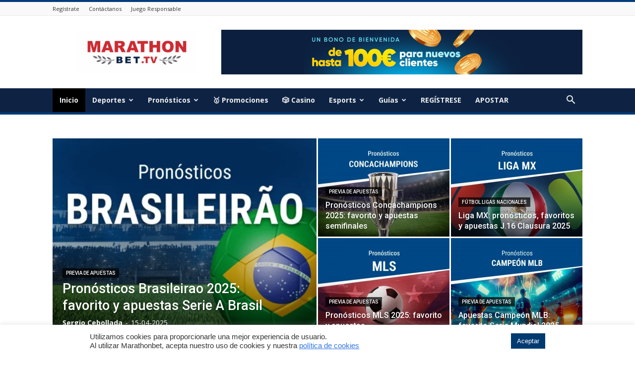

--- FILE ---
content_type: text/html; charset=UTF-8
request_url: https://blog.marathonbet.tv/
body_size: 27603
content:
<!doctype html >
<!--[if IE 8]>    <html class="ie8" lang="en"> <![endif]-->
<!--[if IE 9]>    <html class="ie9" lang="en"> <![endif]-->
<!--[if gt IE 8]><!--> <html lang="es" prefix="og: https://ogp.me/ns#"> <!--<![endif]-->
<head>
    <title>Marathonbet Blog LATAM: Predicciones de futbol Latinoamérica</title>
    <meta charset="UTF-8" />
    <meta name="viewport" content="width=device-width, initial-scale=1.0">
    <link rel="pingback" href="https://blog.marathonbet.tv/xmlrpc.php" />
    <script>
        window.initData = {'isCuracao':true,'productName':'BLOG','blogName':'blog_latam'};
        window.teProperties = {
            'jurisdiction':'CURASAO',
            'productName':'BLOG',
            'blogName':'blog_latam',
            'user' : {
                'countryCode': null,
                'locationCountryCode': null,
                'customerTypeId': null,
                'custRef': null,
                'pt': null
            }
        };
    </script>
    <link rel="icon" type="image/png" href="https://blog.marathonbet.tv/wp-content/uploads/2019/10/favicon.ico">
<!-- Search Engine Optimization by Rank Math - https://rankmath.com/ -->
<meta name="description" content="El blog de Marathonbet Latinoamérica, la Casa de Apuestas de las Cuotas. Recuerda, Mejores Cuotas, Más Ganancias con Marathonbet."/>
<meta name="robots" content="follow, index, max-snippet:-1, max-video-preview:-1, max-image-preview:large"/>
<link rel="canonical" href="https://blog.marathonbet.tv" />
<meta property="og:locale" content="es_ES" />
<meta property="og:type" content="website" />
<meta property="og:title" content="Marathonbet Blog LATAM: Predicciones de futbol Latinoamérica" />
<meta property="og:description" content="El blog de Marathonbet Latinoamérica, la Casa de Apuestas de las Cuotas. Recuerda, Mejores Cuotas, Más Ganancias con Marathonbet." />
<meta property="og:url" content="https://blog.marathonbet.tv" />
<meta property="og:site_name" content="Marathonbet Blog LATAM" />
<meta property="og:updated_time" content="2025-04-11T10:18:07+02:00" />
<meta property="article:published_time" content="2018-11-19T14:20:00+01:00" />
<meta property="article:modified_time" content="2025-04-11T10:18:07+02:00" />
<meta name="twitter:card" content="summary_large_image" />
<meta name="twitter:title" content="Marathonbet Blog LATAM: Predicciones de futbol Latinoamérica" />
<meta name="twitter:description" content="El blog de Marathonbet Latinoamérica, la Casa de Apuestas de las Cuotas. Recuerda, Mejores Cuotas, Más Ganancias con Marathonbet." />
<meta name="twitter:site" content="@Marathonbet_LAT" />
<meta name="twitter:creator" content="@Marathonbet_LAT" />
<meta name="twitter:label1" content="Written by" />
<meta name="twitter:data1" content="Sergio Cebollada" />
<meta name="twitter:label2" content="Time to read" />
<meta name="twitter:data2" content="4 minutes" />
<script type="application/ld+json" class="rank-math-schema">{"@context":"https://schema.org","@graph":[{"@type":"Organization","@id":"https://blog.marathonbet.tv/#organization","name":"Marathonbet Blog LATAM","sameAs":["https://www.facebook.com/marathonbet.latam","https://twitter.com/Marathonbet_LAT"]},{"@type":"WebSite","@id":"https://blog.marathonbet.tv/#website","url":"https://blog.marathonbet.tv","name":"Marathonbet Blog LATAM","publisher":{"@id":"https://blog.marathonbet.tv/#organization"},"inLanguage":"es","potentialAction":{"@type":"SearchAction","target":"https://blog.marathonbet.tv/?s={search_term_string}","query-input":"required name=search_term_string"}},{"@type":"WebPage","@id":"https://blog.marathonbet.tv#webpage","url":"https://blog.marathonbet.tv","name":"Marathonbet Blog LATAM: Predicciones de futbol Latinoam\u00e9rica","datePublished":"2018-11-19T14:20:00+01:00","dateModified":"2025-04-11T10:18:07+02:00","about":{"@id":"https://blog.marathonbet.tv/#organization"},"isPartOf":{"@id":"https://blog.marathonbet.tv/#website"},"inLanguage":"es"},{"@type":"Person","@id":"https://blog.marathonbet.tv/author/sergio-cebollada/","name":"Sergio Cebollada","description":"Sergio Cebollada: Periodismo, M\u00e1ster Marketing Digital y Copywriting. Entrenador F\u00fatbol (RFAF) y Baloncesto (FAB). Antes, Arag\u00f3n Radio &amp; Basket Zaragoza.","url":"https://blog.marathonbet.tv/author/sergio-cebollada/","image":{"@type":"ImageObject","@id":"https://secure.gravatar.com/avatar/a6c1607d1935ab8f318911947d12420c?s=96&amp;d=mm&amp;r=g","url":"https://secure.gravatar.com/avatar/a6c1607d1935ab8f318911947d12420c?s=96&amp;d=mm&amp;r=g","caption":"Sergio Cebollada","inLanguage":"es"},"worksFor":{"@id":"https://blog.marathonbet.tv/#organization"}},{"@type":"Article","headline":"Marathonbet Blog LATAM: Predicciones de futbol Latinoam\u00e9rica","datePublished":"2018-11-19T14:20:00+01:00","dateModified":"2025-04-11T10:18:07+02:00","author":{"@id":"https://blog.marathonbet.tv/author/sergio-cebollada/","name":"Sergio Cebollada"},"publisher":{"@id":"https://blog.marathonbet.tv/#organization"},"description":"El blog de Marathonbet Latinoam\u00e9rica, la Casa de Apuestas de las Cuotas. Recuerda, Mejores Cuotas, M\u00e1s Ganancias con Marathonbet.","name":"Marathonbet Blog LATAM: Predicciones de futbol Latinoam\u00e9rica","@id":"https://blog.marathonbet.tv#richSnippet","isPartOf":{"@id":"https://blog.marathonbet.tv#webpage"},"inLanguage":"es","mainEntityOfPage":{"@id":"https://blog.marathonbet.tv#webpage"}}]}</script>
<!-- /Rank Math WordPress SEO plugin -->

<link rel='dns-prefetch' href='//blog.marathonbet.tv' />
<link rel='dns-prefetch' href='//fonts.googleapis.com' />
<link rel='dns-prefetch' href='//s.w.org' />
<link rel="alternate" type="application/rss+xml" title="Marathonbet Blog LATAM &raquo; Feed" href="https://blog.marathonbet.tv/feed/" />
<link rel="alternate" type="application/rss+xml" title="Marathonbet Blog LATAM &raquo; Feed de los comentarios" href="https://blog.marathonbet.tv/comments/feed/" />
<link rel="alternate" type="application/rss+xml" title="Marathonbet Blog LATAM &raquo; Comentario Home del feed" href="https://blog.marathonbet.tv/home/feed/" />
<script type="text/javascript">
window._wpemojiSettings = {"baseUrl":"https:\/\/s.w.org\/images\/core\/emoji\/13.1.0\/72x72\/","ext":".png","svgUrl":"https:\/\/s.w.org\/images\/core\/emoji\/13.1.0\/svg\/","svgExt":".svg","source":{"concatemoji":"https:\/\/blog.marathonbet.tv\/wp-includes\/js\/wp-emoji-release.min.js?ver=5.9.7"}};
/*! This file is auto-generated */
!function(e,a,t){var n,r,o,i=a.createElement("canvas"),p=i.getContext&&i.getContext("2d");function s(e,t){var a=String.fromCharCode;p.clearRect(0,0,i.width,i.height),p.fillText(a.apply(this,e),0,0);e=i.toDataURL();return p.clearRect(0,0,i.width,i.height),p.fillText(a.apply(this,t),0,0),e===i.toDataURL()}function c(e){var t=a.createElement("script");t.src=e,t.defer=t.type="text/javascript",a.getElementsByTagName("head")[0].appendChild(t)}for(o=Array("flag","emoji"),t.supports={everything:!0,everythingExceptFlag:!0},r=0;r<o.length;r++)t.supports[o[r]]=function(e){if(!p||!p.fillText)return!1;switch(p.textBaseline="top",p.font="600 32px Arial",e){case"flag":return s([127987,65039,8205,9895,65039],[127987,65039,8203,9895,65039])?!1:!s([55356,56826,55356,56819],[55356,56826,8203,55356,56819])&&!s([55356,57332,56128,56423,56128,56418,56128,56421,56128,56430,56128,56423,56128,56447],[55356,57332,8203,56128,56423,8203,56128,56418,8203,56128,56421,8203,56128,56430,8203,56128,56423,8203,56128,56447]);case"emoji":return!s([10084,65039,8205,55357,56613],[10084,65039,8203,55357,56613])}return!1}(o[r]),t.supports.everything=t.supports.everything&&t.supports[o[r]],"flag"!==o[r]&&(t.supports.everythingExceptFlag=t.supports.everythingExceptFlag&&t.supports[o[r]]);t.supports.everythingExceptFlag=t.supports.everythingExceptFlag&&!t.supports.flag,t.DOMReady=!1,t.readyCallback=function(){t.DOMReady=!0},t.supports.everything||(n=function(){t.readyCallback()},a.addEventListener?(a.addEventListener("DOMContentLoaded",n,!1),e.addEventListener("load",n,!1)):(e.attachEvent("onload",n),a.attachEvent("onreadystatechange",function(){"complete"===a.readyState&&t.readyCallback()})),(n=t.source||{}).concatemoji?c(n.concatemoji):n.wpemoji&&n.twemoji&&(c(n.twemoji),c(n.wpemoji)))}(window,document,window._wpemojiSettings);
</script>
<style type="text/css">
img.wp-smiley,
img.emoji {
	display: inline !important;
	border: none !important;
	box-shadow: none !important;
	height: 1em !important;
	width: 1em !important;
	margin: 0 0.07em !important;
	vertical-align: -0.1em !important;
	background: none !important;
	padding: 0 !important;
}
</style>
	<link rel='stylesheet' id='wp-block-library-css'  href='https://blog.marathonbet.tv/wp-includes/css/dist/block-library/style.min.css?ver=5.9.7' type='text/css' media='all' />
<style id='global-styles-inline-css' type='text/css'>
body{--wp--preset--color--black: #000000;--wp--preset--color--cyan-bluish-gray: #abb8c3;--wp--preset--color--white: #ffffff;--wp--preset--color--pale-pink: #f78da7;--wp--preset--color--vivid-red: #cf2e2e;--wp--preset--color--luminous-vivid-orange: #ff6900;--wp--preset--color--luminous-vivid-amber: #fcb900;--wp--preset--color--light-green-cyan: #7bdcb5;--wp--preset--color--vivid-green-cyan: #00d084;--wp--preset--color--pale-cyan-blue: #8ed1fc;--wp--preset--color--vivid-cyan-blue: #0693e3;--wp--preset--color--vivid-purple: #9b51e0;--wp--preset--gradient--vivid-cyan-blue-to-vivid-purple: linear-gradient(135deg,rgba(6,147,227,1) 0%,rgb(155,81,224) 100%);--wp--preset--gradient--light-green-cyan-to-vivid-green-cyan: linear-gradient(135deg,rgb(122,220,180) 0%,rgb(0,208,130) 100%);--wp--preset--gradient--luminous-vivid-amber-to-luminous-vivid-orange: linear-gradient(135deg,rgba(252,185,0,1) 0%,rgba(255,105,0,1) 100%);--wp--preset--gradient--luminous-vivid-orange-to-vivid-red: linear-gradient(135deg,rgba(255,105,0,1) 0%,rgb(207,46,46) 100%);--wp--preset--gradient--very-light-gray-to-cyan-bluish-gray: linear-gradient(135deg,rgb(238,238,238) 0%,rgb(169,184,195) 100%);--wp--preset--gradient--cool-to-warm-spectrum: linear-gradient(135deg,rgb(74,234,220) 0%,rgb(151,120,209) 20%,rgb(207,42,186) 40%,rgb(238,44,130) 60%,rgb(251,105,98) 80%,rgb(254,248,76) 100%);--wp--preset--gradient--blush-light-purple: linear-gradient(135deg,rgb(255,206,236) 0%,rgb(152,150,240) 100%);--wp--preset--gradient--blush-bordeaux: linear-gradient(135deg,rgb(254,205,165) 0%,rgb(254,45,45) 50%,rgb(107,0,62) 100%);--wp--preset--gradient--luminous-dusk: linear-gradient(135deg,rgb(255,203,112) 0%,rgb(199,81,192) 50%,rgb(65,88,208) 100%);--wp--preset--gradient--pale-ocean: linear-gradient(135deg,rgb(255,245,203) 0%,rgb(182,227,212) 50%,rgb(51,167,181) 100%);--wp--preset--gradient--electric-grass: linear-gradient(135deg,rgb(202,248,128) 0%,rgb(113,206,126) 100%);--wp--preset--gradient--midnight: linear-gradient(135deg,rgb(2,3,129) 0%,rgb(40,116,252) 100%);--wp--preset--duotone--dark-grayscale: url('#wp-duotone-dark-grayscale');--wp--preset--duotone--grayscale: url('#wp-duotone-grayscale');--wp--preset--duotone--purple-yellow: url('#wp-duotone-purple-yellow');--wp--preset--duotone--blue-red: url('#wp-duotone-blue-red');--wp--preset--duotone--midnight: url('#wp-duotone-midnight');--wp--preset--duotone--magenta-yellow: url('#wp-duotone-magenta-yellow');--wp--preset--duotone--purple-green: url('#wp-duotone-purple-green');--wp--preset--duotone--blue-orange: url('#wp-duotone-blue-orange');--wp--preset--font-size--small: 13px;--wp--preset--font-size--medium: 20px;--wp--preset--font-size--large: 36px;--wp--preset--font-size--x-large: 42px;}.has-black-color{color: var(--wp--preset--color--black) !important;}.has-cyan-bluish-gray-color{color: var(--wp--preset--color--cyan-bluish-gray) !important;}.has-white-color{color: var(--wp--preset--color--white) !important;}.has-pale-pink-color{color: var(--wp--preset--color--pale-pink) !important;}.has-vivid-red-color{color: var(--wp--preset--color--vivid-red) !important;}.has-luminous-vivid-orange-color{color: var(--wp--preset--color--luminous-vivid-orange) !important;}.has-luminous-vivid-amber-color{color: var(--wp--preset--color--luminous-vivid-amber) !important;}.has-light-green-cyan-color{color: var(--wp--preset--color--light-green-cyan) !important;}.has-vivid-green-cyan-color{color: var(--wp--preset--color--vivid-green-cyan) !important;}.has-pale-cyan-blue-color{color: var(--wp--preset--color--pale-cyan-blue) !important;}.has-vivid-cyan-blue-color{color: var(--wp--preset--color--vivid-cyan-blue) !important;}.has-vivid-purple-color{color: var(--wp--preset--color--vivid-purple) !important;}.has-black-background-color{background-color: var(--wp--preset--color--black) !important;}.has-cyan-bluish-gray-background-color{background-color: var(--wp--preset--color--cyan-bluish-gray) !important;}.has-white-background-color{background-color: var(--wp--preset--color--white) !important;}.has-pale-pink-background-color{background-color: var(--wp--preset--color--pale-pink) !important;}.has-vivid-red-background-color{background-color: var(--wp--preset--color--vivid-red) !important;}.has-luminous-vivid-orange-background-color{background-color: var(--wp--preset--color--luminous-vivid-orange) !important;}.has-luminous-vivid-amber-background-color{background-color: var(--wp--preset--color--luminous-vivid-amber) !important;}.has-light-green-cyan-background-color{background-color: var(--wp--preset--color--light-green-cyan) !important;}.has-vivid-green-cyan-background-color{background-color: var(--wp--preset--color--vivid-green-cyan) !important;}.has-pale-cyan-blue-background-color{background-color: var(--wp--preset--color--pale-cyan-blue) !important;}.has-vivid-cyan-blue-background-color{background-color: var(--wp--preset--color--vivid-cyan-blue) !important;}.has-vivid-purple-background-color{background-color: var(--wp--preset--color--vivid-purple) !important;}.has-black-border-color{border-color: var(--wp--preset--color--black) !important;}.has-cyan-bluish-gray-border-color{border-color: var(--wp--preset--color--cyan-bluish-gray) !important;}.has-white-border-color{border-color: var(--wp--preset--color--white) !important;}.has-pale-pink-border-color{border-color: var(--wp--preset--color--pale-pink) !important;}.has-vivid-red-border-color{border-color: var(--wp--preset--color--vivid-red) !important;}.has-luminous-vivid-orange-border-color{border-color: var(--wp--preset--color--luminous-vivid-orange) !important;}.has-luminous-vivid-amber-border-color{border-color: var(--wp--preset--color--luminous-vivid-amber) !important;}.has-light-green-cyan-border-color{border-color: var(--wp--preset--color--light-green-cyan) !important;}.has-vivid-green-cyan-border-color{border-color: var(--wp--preset--color--vivid-green-cyan) !important;}.has-pale-cyan-blue-border-color{border-color: var(--wp--preset--color--pale-cyan-blue) !important;}.has-vivid-cyan-blue-border-color{border-color: var(--wp--preset--color--vivid-cyan-blue) !important;}.has-vivid-purple-border-color{border-color: var(--wp--preset--color--vivid-purple) !important;}.has-vivid-cyan-blue-to-vivid-purple-gradient-background{background: var(--wp--preset--gradient--vivid-cyan-blue-to-vivid-purple) !important;}.has-light-green-cyan-to-vivid-green-cyan-gradient-background{background: var(--wp--preset--gradient--light-green-cyan-to-vivid-green-cyan) !important;}.has-luminous-vivid-amber-to-luminous-vivid-orange-gradient-background{background: var(--wp--preset--gradient--luminous-vivid-amber-to-luminous-vivid-orange) !important;}.has-luminous-vivid-orange-to-vivid-red-gradient-background{background: var(--wp--preset--gradient--luminous-vivid-orange-to-vivid-red) !important;}.has-very-light-gray-to-cyan-bluish-gray-gradient-background{background: var(--wp--preset--gradient--very-light-gray-to-cyan-bluish-gray) !important;}.has-cool-to-warm-spectrum-gradient-background{background: var(--wp--preset--gradient--cool-to-warm-spectrum) !important;}.has-blush-light-purple-gradient-background{background: var(--wp--preset--gradient--blush-light-purple) !important;}.has-blush-bordeaux-gradient-background{background: var(--wp--preset--gradient--blush-bordeaux) !important;}.has-luminous-dusk-gradient-background{background: var(--wp--preset--gradient--luminous-dusk) !important;}.has-pale-ocean-gradient-background{background: var(--wp--preset--gradient--pale-ocean) !important;}.has-electric-grass-gradient-background{background: var(--wp--preset--gradient--electric-grass) !important;}.has-midnight-gradient-background{background: var(--wp--preset--gradient--midnight) !important;}.has-small-font-size{font-size: var(--wp--preset--font-size--small) !important;}.has-medium-font-size{font-size: var(--wp--preset--font-size--medium) !important;}.has-large-font-size{font-size: var(--wp--preset--font-size--large) !important;}.has-x-large-font-size{font-size: var(--wp--preset--font-size--x-large) !important;}
</style>
<link rel='stylesheet' id='cookie-law-info-css'  href='https://blog.marathonbet.tv/wp-content/plugins/cookie-law-info/public/css/cookie-law-info-public.css?ver=2.1.1' type='text/css' media='all' />
<link rel='stylesheet' id='cookie-law-info-gdpr-css'  href='https://blog.marathonbet.tv/wp-content/plugins/cookie-law-info/public/css/cookie-law-info-gdpr.css?ver=2.1.1' type='text/css' media='all' />
<link rel='stylesheet' id='ez-icomoon-css'  href='https://blog.marathonbet.tv/wp-content/plugins/easy-table-of-contents/vendor/icomoon/style.min.css?ver=2.0.17' type='text/css' media='all' />
<link rel='stylesheet' id='ez-toc-css'  href='https://blog.marathonbet.tv/wp-content/plugins/easy-table-of-contents/assets/css/screen.min.css?ver=2.0.17' type='text/css' media='all' />
<style id='ez-toc-inline-css' type='text/css'>
div#ez-toc-container p.ez-toc-title {font-size: 120%;}div#ez-toc-container p.ez-toc-title {font-weight: 500;}div#ez-toc-container ul li {font-size: 95%;}
</style>
<link rel='stylesheet' id='td-plugin-multi-purpose-css'  href='https://blog.marathonbet.tv/wp-content/plugins/td-composer/td-multi-purpose/style.css?ver=9e241c87ee8782e8f19bb886a935e653' type='text/css' media='all' />
<link rel='stylesheet' id='google-fonts-style-css'  href='https://fonts.googleapis.com/css?family=Open+Sans%3A300italic%2C400%2C400italic%2C600%2C600italic%2C700%7CRoboto%3A300%2C400%2C400italic%2C500%2C500italic%2C700%2C900&#038;ver=9.1.15' type='text/css' media='all' />
<link rel='stylesheet' id='recent-posts-widget-with-thumbnails-public-style-css'  href='https://blog.marathonbet.tv/wp-content/plugins/recent-posts-widget-with-thumbnails/public.css?ver=7.1.1' type='text/css' media='all' />
<link rel='stylesheet' id='td-theme-css'  href='https://blog.marathonbet.tv/wp-content/themes/Newspaper/style.css?ver=9.1.15' type='text/css' media='all' />
<link rel='stylesheet' id='td-theme-demo-style-css'  href='https://blog.marathonbet.tv/wp-content/themes/Newspaper/includes/demos/magazine/demo_style.css?ver=9.1.15' type='text/css' media='all' />
<script type='text/javascript' src='https://blog.marathonbet.tv/wp-includes/js/jquery/jquery.min.js?ver=3.6.0' id='jquery-core-js'></script>
<script type='text/javascript' src='https://blog.marathonbet.tv/wp-includes/js/jquery/jquery-migrate.min.js?ver=3.3.2' id='jquery-migrate-js'></script>
<script type='text/javascript' id='cookie-law-info-js-extra'>
/* <![CDATA[ */
var Cli_Data = {"nn_cookie_ids":[],"cookielist":[],"non_necessary_cookies":[],"ccpaEnabled":"","ccpaRegionBased":"","ccpaBarEnabled":"","strictlyEnabled":["necessary","obligatoire"],"ccpaType":"gdpr","js_blocking":"1","custom_integration":"","triggerDomRefresh":"","secure_cookies":""};
var cli_cookiebar_settings = {"animate_speed_hide":"500","animate_speed_show":"500","background":"#FFF","border":"#b1a6a6c2","border_on":"","button_1_button_colour":"#013971","button_1_button_hover":"#012e5a","button_1_link_colour":"#fff","button_1_as_button":"1","button_1_new_win":"","button_2_button_colour":"#333","button_2_button_hover":"#292929","button_2_link_colour":"#3175e4","button_2_as_button":"","button_2_hidebar":"","button_3_button_colour":"#3566bb","button_3_button_hover":"#2a5296","button_3_link_colour":"#fff","button_3_as_button":"1","button_3_new_win":"","button_4_button_colour":"#000","button_4_button_hover":"#000000","button_4_link_colour":"#333333","button_4_as_button":"","button_7_button_colour":"#61a229","button_7_button_hover":"#4e8221","button_7_link_colour":"#fff","button_7_as_button":"1","button_7_new_win":"","font_family":"inherit","header_fix":"","notify_animate_hide":"1","notify_animate_show":"","notify_div_id":"#cookie-law-info-bar","notify_position_horizontal":"right","notify_position_vertical":"bottom","scroll_close":"","scroll_close_reload":"","accept_close_reload":"","reject_close_reload":"","showagain_tab":"","showagain_background":"#fff","showagain_border":"#000","showagain_div_id":"#cookie-law-info-again","showagain_x_position":"100px","text":"#333333","show_once_yn":"","show_once":"10000","logging_on":"","as_popup":"","popup_overlay":"1","bar_heading_text":"","cookie_bar_as":"banner","popup_showagain_position":"bottom-right","widget_position":"left"};
var log_object = {"ajax_url":"https:\/\/blog.marathonbet.tv\/wp-admin\/admin-ajax.php"};
/* ]]> */
</script>
<script type='text/javascript' src='https://blog.marathonbet.tv/wp-content/plugins/cookie-law-info/public/js/cookie-law-info-public.js?ver=2.1.1' id='cookie-law-info-js'></script>
<link rel="https://api.w.org/" href="https://blog.marathonbet.tv/wp-json/" /><link rel="alternate" type="application/json" href="https://blog.marathonbet.tv/wp-json/wp/v2/pages/12961" /><link rel="EditURI" type="application/rsd+xml" title="RSD" href="https://blog.marathonbet.tv/xmlrpc.php?rsd" />
<link rel="wlwmanifest" type="application/wlwmanifest+xml" href="https://blog.marathonbet.tv/wp-includes/wlwmanifest.xml" /> 
<link rel='shortlink' href='https://blog.marathonbet.tv/' />
<link rel="alternate" type="application/json+oembed" href="https://blog.marathonbet.tv/wp-json/oembed/1.0/embed?url=https%3A%2F%2Fblog.marathonbet.tv%2F" />
<link rel="alternate" type="text/xml+oembed" href="https://blog.marathonbet.tv/wp-json/oembed/1.0/embed?url=https%3A%2F%2Fblog.marathonbet.tv%2F&#038;format=xml" />
<!--[if lt IE 9]><script src="https://cdnjs.cloudflare.com/ajax/libs/html5shiv/3.7.3/html5shiv.js"></script><![endif]-->
    
<!-- JS generated by theme -->

<script>
    
    

	    var tdBlocksArray = []; //here we store all the items for the current page

	    //td_block class - each ajax block uses a object of this class for requests
	    function tdBlock() {
		    this.id = '';
		    this.block_type = 1; //block type id (1-234 etc)
		    this.atts = '';
		    this.td_column_number = '';
		    this.td_current_page = 1; //
		    this.post_count = 0; //from wp
		    this.found_posts = 0; //from wp
		    this.max_num_pages = 0; //from wp
		    this.td_filter_value = ''; //current live filter value
		    this.is_ajax_running = false;
		    this.td_user_action = ''; // load more or infinite loader (used by the animation)
		    this.header_color = '';
		    this.ajax_pagination_infinite_stop = ''; //show load more at page x
	    }


        // td_js_generator - mini detector
        (function(){
            var htmlTag = document.getElementsByTagName("html")[0];

	        if ( navigator.userAgent.indexOf("MSIE 10.0") > -1 ) {
                htmlTag.className += ' ie10';
            }

            if ( !!navigator.userAgent.match(/Trident.*rv\:11\./) ) {
                htmlTag.className += ' ie11';
            }

	        if ( navigator.userAgent.indexOf("Edge") > -1 ) {
                htmlTag.className += ' ieEdge';
            }

            if ( /(iPad|iPhone|iPod)/g.test(navigator.userAgent) ) {
                htmlTag.className += ' td-md-is-ios';
            }

            var user_agent = navigator.userAgent.toLowerCase();
            if ( user_agent.indexOf("android") > -1 ) {
                htmlTag.className += ' td-md-is-android';
            }

            if ( -1 !== navigator.userAgent.indexOf('Mac OS X')  ) {
                htmlTag.className += ' td-md-is-os-x';
            }

            if ( /chrom(e|ium)/.test(navigator.userAgent.toLowerCase()) ) {
               htmlTag.className += ' td-md-is-chrome';
            }

            if ( -1 !== navigator.userAgent.indexOf('Firefox') ) {
                htmlTag.className += ' td-md-is-firefox';
            }

            if ( -1 !== navigator.userAgent.indexOf('Safari') && -1 === navigator.userAgent.indexOf('Chrome') ) {
                htmlTag.className += ' td-md-is-safari';
            }

            if( -1 !== navigator.userAgent.indexOf('IEMobile') ){
                htmlTag.className += ' td-md-is-iemobile';
            }

        })();




        var tdLocalCache = {};

        ( function () {
            "use strict";

            tdLocalCache = {
                data: {},
                remove: function (resource_id) {
                    delete tdLocalCache.data[resource_id];
                },
                exist: function (resource_id) {
                    return tdLocalCache.data.hasOwnProperty(resource_id) && tdLocalCache.data[resource_id] !== null;
                },
                get: function (resource_id) {
                    return tdLocalCache.data[resource_id];
                },
                set: function (resource_id, cachedData) {
                    tdLocalCache.remove(resource_id);
                    tdLocalCache.data[resource_id] = cachedData;
                }
            };
        })();

    
    
var td_viewport_interval_list=[{"limitBottom":767,"sidebarWidth":228},{"limitBottom":1018,"sidebarWidth":300},{"limitBottom":1140,"sidebarWidth":324}];
var tds_general_modal_image="yes";
var td_ajax_url="https:\/\/blog.marathonbet.tv\/wp-admin\/admin-ajax.php?td_theme_name=Newspaper&v=9.1.15";
var td_get_template_directory_uri="https:\/\/blog.marathonbet.tv\/wp-content\/themes\/Newspaper";
var tds_snap_menu="smart_snap_always";
var tds_logo_on_sticky="show";
var tds_header_style="";
var td_please_wait="Por favor espera...";
var td_email_user_pass_incorrect="Usuario o contrase\u00f1a incorrecta!";
var td_email_user_incorrect="Correo electr\u00f3nico o nombre de usuario incorrecto!";
var td_email_incorrect="Email incorrecto!";
var tds_more_articles_on_post_enable="";
var tds_more_articles_on_post_time_to_wait="";
var tds_more_articles_on_post_pages_distance_from_top=0;
var tds_theme_color_site_wide="#013d79";
var tds_smart_sidebar="enabled";
var tdThemeName="Newspaper";
var td_magnific_popup_translation_tPrev="Anterior (tecla de flecha izquierda)";
var td_magnific_popup_translation_tNext="Siguiente (tecla de flecha derecha)";
var td_magnific_popup_translation_tCounter="%curr% de %total%";
var td_magnific_popup_translation_ajax_tError="El contenido de %url% no pudo cargarse.";
var td_magnific_popup_translation_image_tError="La imagen #%curr% no pudo cargarse.";
var tdDateNamesI18n={"month_names":["enero","febrero","marzo","abril","mayo","junio","julio","agosto","septiembre","octubre","noviembre","diciembre"],"month_names_short":["Ene","Feb","Mar","Abr","May","Jun","Jul","Ago","Sep","Oct","Nov","Dic"],"day_names":["domingo","lunes","martes","mi\u00e9rcoles","jueves","viernes","s\u00e1bado"],"day_names_short":["Dom","Lun","Mar","Mi\u00e9","Jue","Vie","S\u00e1b"]};
var td_ad_background_click_link="";
var td_ad_background_click_target="";
</script>


<!-- Header style compiled by theme -->

<style>
    
.td-header-wrap .black-menu .sf-menu > .current-menu-item > a,
    .td-header-wrap .black-menu .sf-menu > .current-menu-ancestor > a,
    .td-header-wrap .black-menu .sf-menu > .current-category-ancestor > a,
    .td-header-wrap .black-menu .sf-menu > li > a:hover,
    .td-header-wrap .black-menu .sf-menu > .sfHover > a,
    .td-header-style-12 .td-header-menu-wrap-full,
    .sf-menu > .current-menu-item > a:after,
    .sf-menu > .current-menu-ancestor > a:after,
    .sf-menu > .current-category-ancestor > a:after,
    .sf-menu > li:hover > a:after,
    .sf-menu > .sfHover > a:after,
    .td-header-style-12 .td-affix,
    .header-search-wrap .td-drop-down-search:after,
    .header-search-wrap .td-drop-down-search .btn:hover,
    input[type=submit]:hover,
    .td-read-more a,
    .td-post-category:hover,
    .td-grid-style-1.td-hover-1 .td-big-grid-post:hover .td-post-category,
    .td-grid-style-5.td-hover-1 .td-big-grid-post:hover .td-post-category,
    .td_top_authors .td-active .td-author-post-count,
    .td_top_authors .td-active .td-author-comments-count,
    .td_top_authors .td_mod_wrap:hover .td-author-post-count,
    .td_top_authors .td_mod_wrap:hover .td-author-comments-count,
    .td-404-sub-sub-title a:hover,
    .td-search-form-widget .wpb_button:hover,
    .td-rating-bar-wrap div,
    .td_category_template_3 .td-current-sub-category,
    .dropcap,
    .td_wrapper_video_playlist .td_video_controls_playlist_wrapper,
    .wpb_default,
    .wpb_default:hover,
    .td-left-smart-list:hover,
    .td-right-smart-list:hover,
    .woocommerce-checkout .woocommerce input.button:hover,
    .woocommerce-page .woocommerce a.button:hover,
    .woocommerce-account div.woocommerce .button:hover,
    #bbpress-forums button:hover,
    .bbp_widget_login .button:hover,
    .td-footer-wrapper .td-post-category,
    .td-footer-wrapper .widget_product_search input[type="submit"]:hover,
    .woocommerce .product a.button:hover,
    .woocommerce .product #respond input#submit:hover,
    .woocommerce .checkout input#place_order:hover,
    .woocommerce .woocommerce.widget .button:hover,
    .single-product .product .summary .cart .button:hover,
    .woocommerce-cart .woocommerce table.cart .button:hover,
    .woocommerce-cart .woocommerce .shipping-calculator-form .button:hover,
    .td-next-prev-wrap a:hover,
    .td-load-more-wrap a:hover,
    .td-post-small-box a:hover,
    .page-nav .current,
    .page-nav:first-child > div,
    .td_category_template_8 .td-category-header .td-category a.td-current-sub-category,
    .td_category_template_4 .td-category-siblings .td-category a:hover,
    #bbpress-forums .bbp-pagination .current,
    #bbpress-forums #bbp-single-user-details #bbp-user-navigation li.current a,
    .td-theme-slider:hover .slide-meta-cat a,
    a.vc_btn-black:hover,
    .td-trending-now-wrapper:hover .td-trending-now-title,
    .td-scroll-up,
    .td-smart-list-button:hover,
    .td-weather-information:before,
    .td-weather-week:before,
    .td_block_exchange .td-exchange-header:before,
    .td_block_big_grid_9.td-grid-style-1 .td-post-category,
    .td_block_big_grid_9.td-grid-style-5 .td-post-category,
    .td-grid-style-6.td-hover-1 .td-module-thumb:after,
    .td-pulldown-syle-2 .td-subcat-dropdown ul:after,
    .td_block_template_9 .td-block-title:after,
    .td_block_template_15 .td-block-title:before,
    div.wpforms-container .wpforms-form div.wpforms-submit-container button[type=submit] {
        background-color: #013d79;
    }

    .td_block_template_4 .td-related-title .td-cur-simple-item:before {
        border-color: #013d79 transparent transparent transparent !important;
    }

    .woocommerce .woocommerce-message .button:hover,
    .woocommerce .woocommerce-error .button:hover,
    .woocommerce .woocommerce-info .button:hover {
        background-color: #013d79 !important;
    }
    
    
    .td_block_template_4 .td-related-title .td-cur-simple-item,
    .td_block_template_3 .td-related-title .td-cur-simple-item,
    .td_block_template_9 .td-related-title:after {
        background-color: #013d79;
    }

    .woocommerce .product .onsale,
    .woocommerce.widget .ui-slider .ui-slider-handle {
        background: none #013d79;
    }

    .woocommerce.widget.widget_layered_nav_filters ul li a {
        background: none repeat scroll 0 0 #013d79 !important;
    }

    a,
    cite a:hover,
    .td_mega_menu_sub_cats .cur-sub-cat,
    .td-mega-span h3 a:hover,
    .td_mod_mega_menu:hover .entry-title a,
    .header-search-wrap .result-msg a:hover,
    .td-header-top-menu .td-drop-down-search .td_module_wrap:hover .entry-title a,
    .td-header-top-menu .td-icon-search:hover,
    .td-header-wrap .result-msg a:hover,
    .top-header-menu li a:hover,
    .top-header-menu .current-menu-item > a,
    .top-header-menu .current-menu-ancestor > a,
    .top-header-menu .current-category-ancestor > a,
    .td-social-icon-wrap > a:hover,
    .td-header-sp-top-widget .td-social-icon-wrap a:hover,
    .td-page-content blockquote p,
    .td-post-content blockquote p,
    .mce-content-body blockquote p,
    .comment-content blockquote p,
    .wpb_text_column blockquote p,
    .td_block_text_with_title blockquote p,
    .td_module_wrap:hover .entry-title a,
    .td-subcat-filter .td-subcat-list a:hover,
    .td-subcat-filter .td-subcat-dropdown a:hover,
    .td_quote_on_blocks,
    .dropcap2,
    .dropcap3,
    .td_top_authors .td-active .td-authors-name a,
    .td_top_authors .td_mod_wrap:hover .td-authors-name a,
    .td-post-next-prev-content a:hover,
    .author-box-wrap .td-author-social a:hover,
    .td-author-name a:hover,
    .td-author-url a:hover,
    .td_mod_related_posts:hover h3 > a,
    .td-post-template-11 .td-related-title .td-related-left:hover,
    .td-post-template-11 .td-related-title .td-related-right:hover,
    .td-post-template-11 .td-related-title .td-cur-simple-item,
    .td-post-template-11 .td_block_related_posts .td-next-prev-wrap a:hover,
    .comment-reply-link:hover,
    .logged-in-as a:hover,
    #cancel-comment-reply-link:hover,
    .td-search-query,
    .td-category-header .td-pulldown-category-filter-link:hover,
    .td-category-siblings .td-subcat-dropdown a:hover,
    .td-category-siblings .td-subcat-dropdown a.td-current-sub-category,
    .widget a:hover,
    .td_wp_recentcomments a:hover,
    .archive .widget_archive .current,
    .archive .widget_archive .current a,
    .widget_calendar tfoot a:hover,
    .woocommerce a.added_to_cart:hover,
    .woocommerce-account .woocommerce-MyAccount-navigation a:hover,
    #bbpress-forums li.bbp-header .bbp-reply-content span a:hover,
    #bbpress-forums .bbp-forum-freshness a:hover,
    #bbpress-forums .bbp-topic-freshness a:hover,
    #bbpress-forums .bbp-forums-list li a:hover,
    #bbpress-forums .bbp-forum-title:hover,
    #bbpress-forums .bbp-topic-permalink:hover,
    #bbpress-forums .bbp-topic-started-by a:hover,
    #bbpress-forums .bbp-topic-started-in a:hover,
    #bbpress-forums .bbp-body .super-sticky li.bbp-topic-title .bbp-topic-permalink,
    #bbpress-forums .bbp-body .sticky li.bbp-topic-title .bbp-topic-permalink,
    .widget_display_replies .bbp-author-name,
    .widget_display_topics .bbp-author-name,
    .footer-text-wrap .footer-email-wrap a,
    .td-subfooter-menu li a:hover,
    .footer-social-wrap a:hover,
    a.vc_btn-black:hover,
    .td-smart-list-dropdown-wrap .td-smart-list-button:hover,
    .td_module_17 .td-read-more a:hover,
    .td_module_18 .td-read-more a:hover,
    .td_module_19 .td-post-author-name a:hover,
    .td-instagram-user a,
    .td-pulldown-syle-2 .td-subcat-dropdown:hover .td-subcat-more span,
    .td-pulldown-syle-2 .td-subcat-dropdown:hover .td-subcat-more i,
    .td-pulldown-syle-3 .td-subcat-dropdown:hover .td-subcat-more span,
    .td-pulldown-syle-3 .td-subcat-dropdown:hover .td-subcat-more i,
    .td-block-title-wrap .td-wrapper-pulldown-filter .td-pulldown-filter-display-option:hover,
    .td-block-title-wrap .td-wrapper-pulldown-filter .td-pulldown-filter-display-option:hover i,
    .td-block-title-wrap .td-wrapper-pulldown-filter .td-pulldown-filter-link:hover,
    .td-block-title-wrap .td-wrapper-pulldown-filter .td-pulldown-filter-item .td-cur-simple-item,
    .td_block_template_2 .td-related-title .td-cur-simple-item,
    .td_block_template_5 .td-related-title .td-cur-simple-item,
    .td_block_template_6 .td-related-title .td-cur-simple-item,
    .td_block_template_7 .td-related-title .td-cur-simple-item,
    .td_block_template_8 .td-related-title .td-cur-simple-item,
    .td_block_template_9 .td-related-title .td-cur-simple-item,
    .td_block_template_10 .td-related-title .td-cur-simple-item,
    .td_block_template_11 .td-related-title .td-cur-simple-item,
    .td_block_template_12 .td-related-title .td-cur-simple-item,
    .td_block_template_13 .td-related-title .td-cur-simple-item,
    .td_block_template_14 .td-related-title .td-cur-simple-item,
    .td_block_template_15 .td-related-title .td-cur-simple-item,
    .td_block_template_16 .td-related-title .td-cur-simple-item,
    .td_block_template_17 .td-related-title .td-cur-simple-item,
    .td-theme-wrap .sf-menu ul .td-menu-item > a:hover,
    .td-theme-wrap .sf-menu ul .sfHover > a,
    .td-theme-wrap .sf-menu ul .current-menu-ancestor > a,
    .td-theme-wrap .sf-menu ul .current-category-ancestor > a,
    .td-theme-wrap .sf-menu ul .current-menu-item > a,
    .td_outlined_btn {
        color: #013d79;
    }

    a.vc_btn-black.vc_btn_square_outlined:hover,
    a.vc_btn-black.vc_btn_outlined:hover,
    .td-mega-menu-page .wpb_content_element ul li a:hover,
    .td-theme-wrap .td-aj-search-results .td_module_wrap:hover .entry-title a,
    .td-theme-wrap .header-search-wrap .result-msg a:hover {
        color: #013d79 !important;
    }

    .td-next-prev-wrap a:hover,
    .td-load-more-wrap a:hover,
    .td-post-small-box a:hover,
    .page-nav .current,
    .page-nav:first-child > div,
    .td_category_template_8 .td-category-header .td-category a.td-current-sub-category,
    .td_category_template_4 .td-category-siblings .td-category a:hover,
    #bbpress-forums .bbp-pagination .current,
    .post .td_quote_box,
    .page .td_quote_box,
    a.vc_btn-black:hover,
    .td_block_template_5 .td-block-title > *,
    .td_outlined_btn {
        border-color: #013d79;
    }

    .td_wrapper_video_playlist .td_video_currently_playing:after {
        border-color: #013d79 !important;
    }

    .header-search-wrap .td-drop-down-search:before {
        border-color: transparent transparent #013d79 transparent;
    }

    .block-title > span,
    .block-title > a,
    .block-title > label,
    .widgettitle,
    .widgettitle:after,
    .td-trending-now-title,
    .td-trending-now-wrapper:hover .td-trending-now-title,
    .wpb_tabs li.ui-tabs-active a,
    .wpb_tabs li:hover a,
    .vc_tta-container .vc_tta-color-grey.vc_tta-tabs-position-top.vc_tta-style-classic .vc_tta-tabs-container .vc_tta-tab.vc_active > a,
    .vc_tta-container .vc_tta-color-grey.vc_tta-tabs-position-top.vc_tta-style-classic .vc_tta-tabs-container .vc_tta-tab:hover > a,
    .td_block_template_1 .td-related-title .td-cur-simple-item,
    .woocommerce .product .products h2:not(.woocommerce-loop-product__title),
    .td-subcat-filter .td-subcat-dropdown:hover .td-subcat-more, 
    .td_3D_btn,
    .td_shadow_btn,
    .td_default_btn,
    .td_round_btn, 
    .td_outlined_btn:hover {
    	background-color: #013d79;
    }

    .woocommerce div.product .woocommerce-tabs ul.tabs li.active {
    	background-color: #013d79 !important;
    }

    .block-title,
    .td_block_template_1 .td-related-title,
    .wpb_tabs .wpb_tabs_nav,
    .vc_tta-container .vc_tta-color-grey.vc_tta-tabs-position-top.vc_tta-style-classic .vc_tta-tabs-container,
    .woocommerce div.product .woocommerce-tabs ul.tabs:before {
        border-color: #013d79;
    }
    .td_block_wrap .td-subcat-item a.td-cur-simple-item {
	    color: #013d79;
	}


    
    .td-grid-style-4 .entry-title
    {
        background-color: rgba(1, 61, 121, 0.7);
    }

    
    .td-theme-wrap .block-title > span,
    .td-theme-wrap .block-title > span > a,
    .td-theme-wrap .widget_rss .block-title .rsswidget,
    .td-theme-wrap .block-title > a,
    .widgettitle,
    .widgettitle > a,
    .td-trending-now-title,
    .wpb_tabs li.ui-tabs-active a,
    .wpb_tabs li:hover a,
    .vc_tta-container .vc_tta-color-grey.vc_tta-tabs-position-top.vc_tta-style-classic .vc_tta-tabs-container .vc_tta-tab.vc_active > a,
    .vc_tta-container .vc_tta-color-grey.vc_tta-tabs-position-top.vc_tta-style-classic .vc_tta-tabs-container .vc_tta-tab:hover > a,
    .td-related-title .td-cur-simple-item,
    .woocommerce div.product .woocommerce-tabs ul.tabs li.active,
    .woocommerce .product .products h2:not(.woocommerce-loop-product__title),
    .td-theme-wrap .td_block_template_2 .td-block-title > *,
    .td-theme-wrap .td_block_template_3 .td-block-title > *,
    .td-theme-wrap .td_block_template_4 .td-block-title > *,
    .td-theme-wrap .td_block_template_5 .td-block-title > *,
    .td-theme-wrap .td_block_template_6 .td-block-title > *,
    .td-theme-wrap .td_block_template_6 .td-block-title:before,
    .td-theme-wrap .td_block_template_7 .td-block-title > *,
    .td-theme-wrap .td_block_template_8 .td-block-title > *,
    .td-theme-wrap .td_block_template_9 .td-block-title > *,
    .td-theme-wrap .td_block_template_10 .td-block-title > *,
    .td-theme-wrap .td_block_template_11 .td-block-title > *,
    .td-theme-wrap .td_block_template_12 .td-block-title > *,
    .td-theme-wrap .td_block_template_13 .td-block-title > span,
    .td-theme-wrap .td_block_template_13 .td-block-title > a,
    .td-theme-wrap .td_block_template_14 .td-block-title > *,
    .td-theme-wrap .td_block_template_14 .td-block-title-wrap .td-wrapper-pulldown-filter .td-pulldown-filter-display-option,
    .td-theme-wrap .td_block_template_14 .td-block-title-wrap .td-wrapper-pulldown-filter .td-pulldown-filter-display-option i,
    .td-theme-wrap .td_block_template_14 .td-block-title-wrap .td-wrapper-pulldown-filter .td-pulldown-filter-display-option:hover,
    .td-theme-wrap .td_block_template_14 .td-block-title-wrap .td-wrapper-pulldown-filter .td-pulldown-filter-display-option:hover i,
    .td-theme-wrap .td_block_template_15 .td-block-title > *,
    .td-theme-wrap .td_block_template_15 .td-block-title-wrap .td-wrapper-pulldown-filter,
    .td-theme-wrap .td_block_template_15 .td-block-title-wrap .td-wrapper-pulldown-filter i,
    .td-theme-wrap .td_block_template_16 .td-block-title > *,
    .td-theme-wrap .td_block_template_17 .td-block-title > * {
    	color: #222222;
    }


    
    .td-header-wrap .td-header-top-menu-full,
    .td-header-wrap .top-header-menu .sub-menu {
        background-color: #f9f9f9;
    }
    .td-header-style-8 .td-header-top-menu-full {
        background-color: transparent;
    }
    .td-header-style-8 .td-header-top-menu-full .td-header-top-menu {
        background-color: #f9f9f9;
        padding-left: 15px;
        padding-right: 15px;
    }

    .td-header-wrap .td-header-top-menu-full .td-header-top-menu,
    .td-header-wrap .td-header-top-menu-full {
        border-bottom: none;
    }


    
    .td-header-top-menu,
    .td-header-top-menu a,
    .td-header-wrap .td-header-top-menu-full .td-header-top-menu,
    .td-header-wrap .td-header-top-menu-full a,
    .td-header-style-8 .td-header-top-menu,
    .td-header-style-8 .td-header-top-menu a,
    .td-header-top-menu .td-drop-down-search .entry-title a {
        color: #2f2f2f;
    }

    
    .top-header-menu .current-menu-item > a,
    .top-header-menu .current-menu-ancestor > a,
    .top-header-menu .current-category-ancestor > a,
    .top-header-menu li a:hover,
    .td-header-sp-top-widget .td-icon-search:hover {
        color: #045998;
    }

    
    .td-header-wrap .td-header-sp-top-widget .td-icon-font,
    .td-header-style-7 .td-header-top-menu .td-social-icon-wrap .td-icon-font {
        color: #2f2f2f;
    }

    
    .td-header-wrap .td-header-sp-top-widget i.td-icon-font:hover {
        color: #045998;
    }


    
    .td-header-wrap .td-header-menu-wrap-full,
    .td-header-menu-wrap.td-affix,
    .td-header-style-3 .td-header-main-menu,
    .td-header-style-3 .td-affix .td-header-main-menu,
    .td-header-style-4 .td-header-main-menu,
    .td-header-style-4 .td-affix .td-header-main-menu,
    .td-header-style-8 .td-header-menu-wrap.td-affix,
    .td-header-style-8 .td-header-top-menu-full {
		background-color: #0e2344;
    }


    .td-boxed-layout .td-header-style-3 .td-header-menu-wrap,
    .td-boxed-layout .td-header-style-4 .td-header-menu-wrap,
    .td-header-style-3 .td_stretch_content .td-header-menu-wrap,
    .td-header-style-4 .td_stretch_content .td-header-menu-wrap {
    	background-color: #0e2344 !important;
    }


    @media (min-width: 1019px) {
        .td-header-style-1 .td-header-sp-recs,
        .td-header-style-1 .td-header-sp-logo {
            margin-bottom: 28px;
        }
    }

    @media (min-width: 768px) and (max-width: 1018px) {
        .td-header-style-1 .td-header-sp-recs,
        .td-header-style-1 .td-header-sp-logo {
            margin-bottom: 14px;
        }
    }

    .td-header-style-7 .td-header-top-menu {
        border-bottom: none;
    }
    
    
    
    .sf-menu > .current-menu-item > a:after,
    .sf-menu > .current-menu-ancestor > a:after,
    .sf-menu > .current-category-ancestor > a:after,
    .sf-menu > li:hover > a:after,
    .sf-menu > .sfHover > a:after,
    .td_block_mega_menu .td-next-prev-wrap a:hover,
    .td-mega-span .td-post-category:hover,
    .td-header-wrap .black-menu .sf-menu > li > a:hover,
    .td-header-wrap .black-menu .sf-menu > .current-menu-ancestor > a,
    .td-header-wrap .black-menu .sf-menu > .sfHover > a,
    .header-search-wrap .td-drop-down-search:after,
    .header-search-wrap .td-drop-down-search .btn:hover,
    .td-header-wrap .black-menu .sf-menu > .current-menu-item > a,
    .td-header-wrap .black-menu .sf-menu > .current-menu-ancestor > a,
    .td-header-wrap .black-menu .sf-menu > .current-category-ancestor > a {
        background-color: #000000;
    }


    .td_block_mega_menu .td-next-prev-wrap a:hover {
        border-color: #000000;
    }

    .header-search-wrap .td-drop-down-search:before {
        border-color: transparent transparent #000000 transparent;
    }

    .td_mega_menu_sub_cats .cur-sub-cat,
    .td_mod_mega_menu:hover .entry-title a,
    .td-theme-wrap .sf-menu ul .td-menu-item > a:hover,
    .td-theme-wrap .sf-menu ul .sfHover > a,
    .td-theme-wrap .sf-menu ul .current-menu-ancestor > a,
    .td-theme-wrap .sf-menu ul .current-category-ancestor > a,
    .td-theme-wrap .sf-menu ul .current-menu-item > a {
        color: #000000;
    }
    
    
    
    .td-header-wrap .td-header-menu-wrap .sf-menu > li > a,
    .td-header-wrap .td-header-menu-social .td-social-icon-wrap a,
    .td-header-style-4 .td-header-menu-social .td-social-icon-wrap i,
    .td-header-style-5 .td-header-menu-social .td-social-icon-wrap i,
    .td-header-style-6 .td-header-menu-social .td-social-icon-wrap i,
    .td-header-style-12 .td-header-menu-social .td-social-icon-wrap i,
    .td-header-wrap .header-search-wrap #td-header-search-button .td-icon-search {
        color: #efefef;
    }
    .td-header-wrap .td-header-menu-social + .td-search-wrapper #td-header-search-button:before {
      background-color: #efefef;
    }
    
    
    .td-theme-wrap .sf-menu .td-normal-menu .td-menu-item > a:hover,
    .td-theme-wrap .sf-menu .td-normal-menu .sfHover > a,
    .td-theme-wrap .sf-menu .td-normal-menu .current-menu-ancestor > a,
    .td-theme-wrap .sf-menu .td-normal-menu .current-category-ancestor > a,
    .td-theme-wrap .sf-menu .td-normal-menu .current-menu-item > a {
        color: #045998;
    }

    
    @media (max-width: 767px) {
        body .td-header-wrap .td-header-main-menu {
            background-color: #0e2344 !important;
        }
    }


    
    .td-menu-background:before,
    .td-search-background:before {
        background: #0e2344;
        background: -moz-linear-gradient(top, #0e2344 0%, #0e2344 100%);
        background: -webkit-gradient(left top, left bottom, color-stop(0%, #0e2344), color-stop(100%, #0e2344));
        background: -webkit-linear-gradient(top, #0e2344 0%, #0e2344 100%);
        background: -o-linear-gradient(top, #0e2344 0%, #0e2344 100%);
        background: -ms-linear-gradient(top, #0e2344 0%, #0e2344 100%);
        background: linear-gradient(to bottom, #0e2344 0%, #0e2344 100%);
        filter: progid:DXImageTransform.Microsoft.gradient( startColorstr='#0e2344', endColorstr='#0e2344', GradientType=0 );
    }

    
    .td-mobile-content .current-menu-item > a,
    .td-mobile-content .current-menu-ancestor > a,
    .td-mobile-content .current-category-ancestor > a,
    #td-mobile-nav .td-menu-login-section a:hover,
    #td-mobile-nav .td-register-section a:hover,
    #td-mobile-nav .td-menu-socials-wrap a:hover i,
    .td-search-close a:hover i {
        color: #777777;
    }

    
    .mfp-content .td-login-button:active,
    .mfp-content .td-login-button:hover {
        background-color: #0e2344;
    }
    
    .white-popup-block:after {
        background: #0e2344;
        background: -moz-linear-gradient(45deg, #0e2344 0%, #0e2344 100%);
        background: -webkit-gradient(left bottom, right top, color-stop(0%, #0e2344), color-stop(100%, #0e2344));
        background: -webkit-linear-gradient(45deg, #0e2344 0%, #0e2344 100%);
        background: -o-linear-gradient(45deg, #0e2344 0%, #0e2344 100%);
        background: -ms-linear-gradient(45deg, #0e2344 0%, #0e2344 100%);
        background: linear-gradient(45deg, #0e2344 0%, #0e2344 100%);
        filter: progid:DXImageTransform.Microsoft.gradient( startColorstr='#0e2344', endColorstr='#0e2344', GradientType=0 );
    }


    
    .td-footer-wrapper,
    .td-footer-wrapper .td_block_template_7 .td-block-title > *,
    .td-footer-wrapper .td_block_template_17 .td-block-title,
    .td-footer-wrapper .td-block-title-wrap .td-wrapper-pulldown-filter {
        background-color: #0e2344;
    }

    
    .td-sub-footer-container {
        background-color: #0e2344;
    }

    
    .td-footer-wrapper::before {
        background-size: cover;
    }

    
    .td-footer-wrapper::before {
        opacity: 0.1;
    }



    
    .top-header-menu > li > a,
    .td-weather-top-widget .td-weather-now .td-big-degrees,
    .td-weather-top-widget .td-weather-header .td-weather-city,
    .td-header-sp-top-menu .td_data_time {
        line-height:27px;
	
    }
    
    ul.sf-menu > .td-menu-item > a,
    .td-theme-wrap .td-header-menu-social {
        font-size:13px;
	font-weight:normal;
	text-transform:none;
	
    }
    
    .block-title > span,
    .block-title > a,
    .widgettitle,
    .td-trending-now-title,
    .wpb_tabs li a,
    .vc_tta-container .vc_tta-color-grey.vc_tta-tabs-position-top.vc_tta-style-classic .vc_tta-tabs-container .vc_tta-tab > a,
    .td-theme-wrap .td-related-title a,
    .woocommerce div.product .woocommerce-tabs ul.tabs li a,
    .woocommerce .product .products h2:not(.woocommerce-loop-product__title),
    .td-theme-wrap .td-block-title {
        font-size:18px;
	font-weight:bold;
	text-transform:uppercase;
	
    }
    
    .top-header-menu > li,
    .td-header-sp-top-menu,
    #td-outer-wrap .td-header-sp-top-widget .td-search-btns-wrap,
    #td-outer-wrap .td-header-sp-top-widget .td-social-icon-wrap {
        line-height: 27px;
    }



/* Style generated by theme for demo: magazine */

.td-magazine .td-header-style-1 .td-header-gradient::before,
		.td-magazine .td-header-style-1 .td-mega-span .td-post-category:hover,
		.td-magazine .td-header-style-1 .header-search-wrap .td-drop-down-search::after {
			background-color: #013d79;
		}

		.td-magazine .td-header-style-1 .td_mod_mega_menu:hover .entry-title a,
		.td-magazine .td-header-style-1 .td_mega_menu_sub_cats .cur-sub-cat,
		.td-magazine .vc_tta-container .vc_tta-color-grey.vc_tta-tabs-position-top.vc_tta-style-classic .vc_tta-tabs-container .vc_tta-tab.vc_active > a,
		.td-magazine .vc_tta-container .vc_tta-color-grey.vc_tta-tabs-position-top.vc_tta-style-classic .vc_tta-tabs-container .vc_tta-tab:hover > a,
		.td-magazine .td_block_template_1 .td-related-title .td-cur-simple-item {
			color: #013d79;
		}

		.td-magazine .td-header-style-1 .header-search-wrap .td-drop-down-search::before {
			border-color: transparent transparent #013d79;
		}

		.td-magazine .td-header-style-1 .td-header-top-menu-full {
			border-top-color: #013d79;
		}
</style>

<!-- Google Tag Manager -->
<script>(function(w,d,s,l,i){w[l]=w[l]||[];w[l].push({'gtm.start':
new Date().getTime(),event:'gtm.js'});var f=d.getElementsByTagName(s)[0],
j=d.createElement(s),dl=l!='dataLayer'?'&l='+l:'';j.async=true;j.src=
'https://www.googletagmanager.com/gtm.js?id='+i+dl;f.parentNode.insertBefore(j,f);
})(window,document,'script','dataLayer','GTM-PSGGT2L');</script>
<!-- End Google Tag Manager --><link rel="icon" href="https://blog.marathonbet.tv/wp-content/uploads/2019/07/cropped-apple-touch-icon-favicon-32x32.png" sizes="32x32" />
<link rel="icon" href="https://blog.marathonbet.tv/wp-content/uploads/2019/07/cropped-apple-touch-icon-favicon-192x192.png" sizes="192x192" />
<link rel="apple-touch-icon" href="https://blog.marathonbet.tv/wp-content/uploads/2019/07/cropped-apple-touch-icon-favicon-180x180.png" />
<meta name="msapplication-TileImage" content="https://blog.marathonbet.tv/wp-content/uploads/2019/07/cropped-apple-touch-icon-favicon-270x270.png" />
		<style type="text/css" id="wp-custom-css">
			.td-sub-footer-container .td-sub-footer-menu {
	float:none;
	text-align:center;
}
.td-sub-footer-container .td-sub-footer-menu ul {
	float:none;
}		</style>
		
<!-- Button style compiled by theme -->

<style>
    .tdm-menu-active-style3 .tdm-header.td-header-wrap .sf-menu > .current-category-ancestor > a,
                .tdm-menu-active-style3 .tdm-header.td-header-wrap .sf-menu > .current-menu-ancestor > a,
                .tdm-menu-active-style3 .tdm-header.td-header-wrap .sf-menu > .current-menu-item > a,
                .tdm-menu-active-style3 .tdm-header.td-header-wrap .sf-menu > .sfHover > a,
                .tdm-menu-active-style3 .tdm-header.td-header-wrap .sf-menu > li > a:hover,
                .tdm_block_column_content:hover .tdm-col-content-title-url .tdm-title,
                .tds-button2 .tdm-btn-text,
                .tds-button2 i,
                .tds-button5:hover .tdm-btn-text,
                .tds-button5:hover i,
                .tds-button6 .tdm-btn-text,
                .tds-button6 i,
                .tdm_block_list .tdm-list-item i,
                .tdm_block_pricing .tdm-pricing-feature i,
                .tdm-social-item i {
                  color: #013d79;
                }
                .tdm-menu-active-style5 .td-header-menu-wrap .sf-menu > .current-menu-item > a,
                .tdm-menu-active-style5 .td-header-menu-wrap .sf-menu > .current-menu-ancestor > a,
                .tdm-menu-active-style5 .td-header-menu-wrap .sf-menu > .current-category-ancestor > a,
                .tdm-menu-active-style5 .td-header-menu-wrap .sf-menu > li > a:hover,
                .tdm-menu-active-style5 .td-header-menu-wrap .sf-menu > .sfHover > a,
                .tds-button1,
                .tds-button6:after,
                .tds-title2 .tdm-title-line:after,
                .tds-title3 .tdm-title-line:after,
                .tdm_block_pricing.tdm-pricing-featured:before,
                .tdm_block_pricing.tds_pricing2_block.tdm-pricing-featured .tdm-pricing-header,
                .tds-progress-bar1 .tdm-progress-bar:after,
                .tds-progress-bar2 .tdm-progress-bar:after,
                .tds-social3 .tdm-social-item {
                  background-color: #013d79;
                }
                .tdm-menu-active-style4 .tdm-header .sf-menu > .current-menu-item > a,
                .tdm-menu-active-style4 .tdm-header .sf-menu > .current-menu-ancestor > a,
                .tdm-menu-active-style4 .tdm-header .sf-menu > .current-category-ancestor > a,
                .tdm-menu-active-style4 .tdm-header .sf-menu > li > a:hover,
                .tdm-menu-active-style4 .tdm-header .sf-menu > .sfHover > a,
                .tds-button2:before,
                .tds-button6:before,
                .tds-progress-bar3 .tdm-progress-bar:after {
                  border-color: #013d79;
                }
                .tdm-btn-style1 {
					background-color: #013d79;
				}
				.tdm-btn-style2:before {
				    border-color: #013d79;
				}
				.tdm-btn-style2 {
				    color: #013d79;
				}
				.tdm-btn-style3 {
				    -webkit-box-shadow: 0 2px 16px #013d79;
                    -moz-box-shadow: 0 2px 16px #013d79;
                    box-shadow: 0 2px 16px #013d79;
				}
				.tdm-btn-style3:hover {
				    -webkit-box-shadow: 0 4px 26px #013d79;
                    -moz-box-shadow: 0 4px 26px #013d79;
                    box-shadow: 0 4px 26px #013d79;
				}
				
				
                .tdm-header-style-1.td-header-wrap .td-header-top-menu-full,
                .tdm-header-style-1.td-header-wrap .top-header-menu .sub-menu,
                .tdm-header-style-2.td-header-wrap .td-header-top-menu-full,
                .tdm-header-style-2.td-header-wrap .top-header-menu .sub-menu,
                .tdm-header-style-3.td-header-wrap .td-header-top-menu-full,
                .tdm-header-style-3.td-header-wrap .top-header-menu .sub-menu{
                    background-color: #f9f9f9;
                }
				
				
                .tdm-menu-active-style3 .tdm-header.td-header-wrap .sf-menu > .current-menu-item > a,
                .tdm-menu-active-style3 .tdm-header.td-header-wrap .sf-menu > .current-menu-ancestor > a,
                .tdm-menu-active-style3 .tdm-header.td-header-wrap .sf-menu > .current-category-ancestor > a,
                .tdm-menu-active-style3 .tdm-header.td-header-wrap .sf-menu > li > a:hover,
                .tdm-menu-active-style3 .tdm-header.td-header-wrap .sf-menu > .sfHover > a {
                  color: #000000;
                }
                .tdm-menu-active-style4 .tdm-header .sf-menu > .current-menu-item > a,
                .tdm-menu-active-style4 .tdm-header .sf-menu > .current-menu-ancestor > a,
                .tdm-menu-active-style4 .tdm-header .sf-menu > .current-category-ancestor > a,
                .tdm-menu-active-style4 .tdm-header .sf-menu > li > a:hover,
                .tdm-menu-active-style4 .tdm-header .sf-menu > .sfHover > a {
                  border-color: #000000;
                }
                .tdm-menu-active-style5 .tdm-header .td-header-menu-wrap .sf-menu > .current-menu-item > a,
                .tdm-menu-active-style5 .tdm-header .td-header-menu-wrap .sf-menu > .current-menu-ancestor > a,
                .tdm-menu-active-style5 .tdm-header .td-header-menu-wrap .sf-menu > .current-category-ancestor > a,
                .tdm-menu-active-style5 .tdm-header .td-header-menu-wrap .sf-menu > li > a:hover,
                .tdm-menu-active-style5 .tdm-header .td-header-menu-wrap .sf-menu > .sfHover > a {
                  background-color: #000000;
                }
</style>

</head>

<body class="home page-template-default page page-id-12961 global-block-template-1 td-magazine td-full-layout" itemscope="itemscope" itemtype="https://schema.org/WebPage">

        <div class="td-scroll-up"><i class="td-icon-menu-up"></i></div>
    
    <div class="td-menu-background"></div>
<div id="td-mobile-nav">
    <div class="td-mobile-container">
        <!-- mobile menu top section -->
        <div class="td-menu-socials-wrap">
            <!-- socials -->
            <div class="td-menu-socials">
                            </div>
            <!-- close button -->
            <div class="td-mobile-close">
                <a href="#"><i class="td-icon-close-mobile"></i></a>
            </div>
        </div>

        <!-- login section -->
        
        <!-- menu section -->
        <div class="td-mobile-content">
            <div class="menu-header-menu-container"><ul id="menu-header-menu" class="td-mobile-main-menu"><li id="menu-item-13088" class="menu-item menu-item-type-post_type menu-item-object-page menu-item-home current-menu-item page_item page-item-12961 current_page_item menu-item-first menu-item-13088"><a href="https://blog.marathonbet.tv/">Inicio</a></li>
<li id="menu-item-19031" class="menu-item menu-item-type-taxonomy menu-item-object-category menu-item-has-children menu-item-19031"><a href="https://blog.marathonbet.tv/deportes/">Deportes<i class="td-icon-menu-right td-element-after"></i></a>
<ul class="sub-menu">
	<li id="menu-item-13081" class="menu-item menu-item-type-taxonomy menu-item-object-category menu-item-has-children menu-item-13081"><a href="https://blog.marathonbet.tv/deportes/futbol/">Fútbol<i class="td-icon-menu-right td-element-after"></i></a>
	<ul class="sub-menu">
		<li id="menu-item-23693" class="menu-item menu-item-type-taxonomy menu-item-object-category menu-item-23693"><a href="https://blog.marathonbet.tv/deportes/futbol/futbol-mexico/">Fútbol México</a></li>
		<li id="menu-item-23695" class="menu-item menu-item-type-taxonomy menu-item-object-category menu-item-23695"><a href="https://blog.marathonbet.tv/deportes/futbol/futbol-peru/">Fútbol Perú</a></li>
		<li id="menu-item-23697" class="menu-item menu-item-type-taxonomy menu-item-object-category menu-item-23697"><a href="https://blog.marathonbet.tv/deportes/futbol/futbol-chile/">Fútbol Chile</a></li>
	</ul>
</li>
	<li id="menu-item-23705" class="menu-item menu-item-type-taxonomy menu-item-object-category menu-item-23705"><a href="https://blog.marathonbet.tv/deportes/futbol-americano/">Fútbol Americano</a></li>
</ul>
</li>
<li id="menu-item-19047" class="menu-item menu-item-type-taxonomy menu-item-object-category menu-item-has-children menu-item-19047"><a href="https://blog.marathonbet.tv/previa-apuestas/">Pronósticos<i class="td-icon-menu-right td-element-after"></i></a>
<ul class="sub-menu">
	<li id="menu-item-23711" class="menu-item menu-item-type-taxonomy menu-item-object-category menu-item-has-children menu-item-23711"><a href="https://blog.marathonbet.tv/previa-apuestas/futbol-ligas-nacionales/">Ligas de Fútbol<i class="td-icon-menu-right td-element-after"></i></a>
	<ul class="sub-menu">
		<li id="menu-item-20705" class="menu-item menu-item-type-post_type menu-item-object-post menu-item-20705"><a target="_blank" href="https://blog.marathonbet.tv/pronosticos-liga-brasilena/">Brasileirao</a></li>
		<li id="menu-item-71812" class="menu-item menu-item-type-post_type menu-item-object-post menu-item-71812"><a href="https://blog.marathonbet.tv/pronosticos-liga-1-peru/">Liga 1 Perú</a></li>
		<li id="menu-item-71810" class="menu-item menu-item-type-post_type menu-item-object-post menu-item-71810"><a href="https://blog.marathonbet.tv/pronosticos-liga-mx/">Liga MX</a></li>
		<li id="menu-item-41347" class="menu-item menu-item-type-post_type menu-item-object-post menu-item-41347"><a target="_blank" href="https://blog.marathonbet.tv/pronosticos-liga-argentina/">Liga Profesional Argentina</a></li>
		<li id="menu-item-20873" class="menu-item menu-item-type-post_type menu-item-object-post menu-item-20873"><a target="_blank" href="https://blog.marathonbet.tv/mejores-pronosticos-mls/">Major League Soccer</a></li>
		<li id="menu-item-34957" class="menu-item menu-item-type-post_type menu-item-object-post menu-item-34957"><a target="_blank" href="https://blog.marathonbet.tv/mejores-apuestas-futbol-colombiano/">Primera A Colombia</a></li>
	</ul>
</li>
	<li id="menu-item-23713" class="menu-item menu-item-type-taxonomy menu-item-object-category menu-item-has-children menu-item-23713"><a href="https://blog.marathonbet.tv/previa-apuestas/futbol-internacional/">Fútbol Internacional<i class="td-icon-menu-right td-element-after"></i></a>
	<ul class="sub-menu">
		<li id="menu-item-26237" class="menu-item menu-item-type-post_type menu-item-object-post menu-item-26237"><a target="_blank" href="https://blog.marathonbet.tv/pronosticos-copa-america/">Pronósticos Copa América</a></li>
		<li id="menu-item-63285" class="menu-item menu-item-type-post_type menu-item-object-post menu-item-63285"><a target="_blank" href="https://blog.marathonbet.tv/pronosticos-copa-oro-concacaf/">Pronósticos Copa Oro</a></li>
		<li id="menu-item-23721" class="menu-item menu-item-type-post_type menu-item-object-post menu-item-23721"><a target="_blank" href="https://blog.marathonbet.tv/previa-apuestas-concachampions/">Pronósticos Concachampions</a></li>
		<li id="menu-item-63283" class="menu-item menu-item-type-post_type menu-item-object-post menu-item-63283"><a target="_blank" href="https://blog.marathonbet.tv/pronosticos-leagues-cup/">Pronósticos Leagues Cup</a></li>
	</ul>
</li>
	<li id="menu-item-23831" class="menu-item menu-item-type-taxonomy menu-item-object-category menu-item-has-children menu-item-23831"><a href="https://blog.marathonbet.tv/previa-apuestas/predicciones-mlb/">Predicciones MLB<i class="td-icon-menu-right td-element-after"></i></a>
	<ul class="sub-menu">
		<li id="menu-item-23825" class="menu-item menu-item-type-post_type menu-item-object-post menu-item-23825"><a target="_blank" href="https://blog.marathonbet.tv/pronosticos-mlb-hoy/">Pronósticos MLB</a></li>
		<li id="menu-item-23837" class="menu-item menu-item-type-post_type menu-item-object-post menu-item-23837"><a target="_blank" href="https://blog.marathonbet.tv/apuestas-campeon-mlb/">Apuestas campeón MLB</a></li>
	</ul>
</li>
	<li id="menu-item-20799" class="menu-item menu-item-type-post_type menu-item-object-post menu-item-has-children menu-item-20799"><a target="_blank" href="https://blog.marathonbet.tv/mejores-pronosticos-nfl/">Predicciones NFL<i class="td-icon-menu-right td-element-after"></i></a>
	<ul class="sub-menu">
		<li id="menu-item-63295" class="menu-item menu-item-type-post_type menu-item-object-post menu-item-63295"><a target="_blank" href="https://blog.marathonbet.tv/mejores-pronosticos-nfl/">Pronósticos NFL</a></li>
		<li id="menu-item-63297" class="menu-item menu-item-type-post_type menu-item-object-post menu-item-63297"><a target="_blank" href="https://blog.marathonbet.tv/apuestas-campeon-nfl/">Favorito campeón NFL</a></li>
	</ul>
</li>
</ul>
</li>
<li id="menu-item-33657" class="menu-item menu-item-type-taxonomy menu-item-object-category menu-item-33657"><a target="_blank" href="https://blog.marathonbet.tv/promociones/">🥇 Promociones</a></li>
<li id="menu-item-32799" class="menu-item menu-item-type-custom menu-item-object-custom menu-item-32799"><a href="https://www.marathonbet.com/es/casino/?utm_source=Blog-LATAM&#038;utm_medium=referral&#038;utm_campaign=header-menu&#038;pref=Blog_TV">🎲 Casino</a></li>
<li id="menu-item-23677" class="menu-item menu-item-type-taxonomy menu-item-object-category menu-item-has-children menu-item-23677"><a href="https://blog.marathonbet.tv/e-sports/">Esports<i class="td-icon-menu-right td-element-after"></i></a>
<ul class="sub-menu">
	<li id="menu-item-19045" class="menu-item menu-item-type-post_type menu-item-object-post menu-item-19045"><a target="_blank" href="https://blog.marathonbet.tv/guia-e-sports-marathonbet-todo-lo-que-has-de-saber/">Guía Esports</a></li>
	<li id="menu-item-34133" class="menu-item menu-item-type-post_type menu-item-object-post menu-item-34133"><a target="_blank" href="https://blog.marathonbet.tv/apostar-en-lol/">Guía LoL</a></li>
	<li id="menu-item-34131" class="menu-item menu-item-type-post_type menu-item-object-post menu-item-34131"><a target="_blank" href="https://blog.marathonbet.tv/apostar-csgo/">Guía CS:GO en línea</a></li>
	<li id="menu-item-34135" class="menu-item menu-item-type-post_type menu-item-object-post menu-item-34135"><a target="_blank" href="https://blog.marathonbet.tv/apostar-en-dota-2/">Guía Dota</a></li>
</ul>
</li>
<li id="menu-item-18391" class="menu-item menu-item-type-taxonomy menu-item-object-category menu-item-has-children menu-item-18391"><a href="https://blog.marathonbet.tv/guia-apuestas/">Guías<i class="td-icon-menu-right td-element-after"></i></a>
<ul class="sub-menu">
	<li id="menu-item-20675" class="menu-item menu-item-type-taxonomy menu-item-object-category menu-item-has-children menu-item-20675"><a href="https://blog.marathonbet.tv/guia-apuestas/manuales-apuesta/">Manuales de Apuesta<i class="td-icon-menu-right td-element-after"></i></a>
	<ul class="sub-menu">
		<li id="menu-item-19043" class="menu-item menu-item-type-post_type menu-item-object-post menu-item-19043"><a href="https://blog.marathonbet.tv/descubri-el-casino-de-marathonbet/">Casino Marathonbet</a></li>
		<li id="menu-item-19039" class="menu-item menu-item-type-post_type menu-item-object-post menu-item-19039"><a target="_blank" href="https://blog.marathonbet.tv/como-apostar-poker/">Póker</a></li>
		<li id="menu-item-24013" class="menu-item menu-item-type-post_type menu-item-object-post menu-item-24013"><a target="_blank" href="https://blog.marathonbet.tv/apuestas-financieras-guia/">Guía Apuestas Financieras</a></li>
	</ul>
</li>
	<li id="menu-item-20673" class="menu-item menu-item-type-taxonomy menu-item-object-category menu-item-has-children menu-item-20673"><a href="https://blog.marathonbet.tv/guia-apuestas/consejos-de-apuesta/">Consejos de Apuesta<i class="td-icon-menu-right td-element-after"></i></a>
	<ul class="sub-menu">
		<li id="menu-item-20697" class="menu-item menu-item-type-post_type menu-item-object-post menu-item-20697"><a target="_blank" href="https://blog.marathonbet.tv/carreras-caballos-reglas/">Carreras de caballos</a></li>
	</ul>
</li>
</ul>
</li>
<li id="menu-item-33639" class="menu-item menu-item-type-custom menu-item-object-custom menu-item-33639"><a target="_blank" href="https://www.marathonbet.com/es/join.htm?utm_source=Blog-LATAM&#038;utm_medium=referral&#038;utm_campaign=menu-header-home&#038;pref=Blog_tv">REGÍSTRESE</a></li>
<li id="menu-item-63301" class="menu-item menu-item-type-custom menu-item-object-custom menu-item-63301"><a href="https://www.marathonbet.com/es?utm_source=Blog-LATAM&#038;utm_medium=referral&#038;utm_campaign=menu-header-home&#038;pref=Blog_tv">APOSTAR</a></li>
</ul></div>        </div>
    </div>

    <!-- register/login section -->
    </div>    <div class="td-search-background"></div>
<div class="td-search-wrap-mob">
	<div class="td-drop-down-search" aria-labelledby="td-header-search-button">
		<form method="get" class="td-search-form" action="https://blog.marathonbet.tv/">
			<!-- close button -->
			<div class="td-search-close">
				<a href="#"><i class="td-icon-close-mobile"></i></a>
			</div>
			<div role="search" class="td-search-input">
				<span>Buscar</span>
				<input id="td-header-search-mob" type="text" value="" name="s" autocomplete="off" />
			</div>
		</form>
		<div id="td-aj-search-mob"></div>
	</div>
</div>    
    
    <div id="td-outer-wrap" class="td-theme-wrap">
    
        <!--
Header style 1
-->


<div class="td-header-wrap td-header-style-1 ">
    
    <div class="td-header-top-menu-full td-container-wrap ">
        <div class="td-container td-header-row td-header-top-menu">
            
    <div class="top-bar-style-1">
        
<div class="td-header-sp-top-menu">


	<div class="menu-top-container"><ul id="menu-top-menu" class="top-header-menu"><li id="menu-item-20759" class="menu-item menu-item-type-custom menu-item-object-custom menu-item-first td-menu-item td-normal-menu menu-item-20759"><a href="https://www.marathonbet.com/es/join.htm?utm_source=Blog-LATAM&#038;utm_medium=referral&#038;utm_campaign=top-menu-registrate&#038;pref=Blog_tv">Regístrate</a></li>
<li id="menu-item-20761" class="menu-item menu-item-type-custom menu-item-object-custom td-menu-item td-normal-menu menu-item-20761"><a href="https://www.marathonbet.com/es/help/contact_us/">Contáctanos</a></li>
<li id="menu-item-20763" class="menu-item menu-item-type-custom menu-item-object-custom td-menu-item td-normal-menu menu-item-20763"><a href="https://www.marathonbet.com/es/help/responsible_gambling/">Juego Responsable</a></li>
</ul></div></div>
        <div class="td-header-sp-top-widget">
    
    
            </div>    </div>

<!-- LOGIN MODAL -->
        </div>
    </div>

    <div class="td-banner-wrap-full td-logo-wrap-full td-container-wrap ">
        <div class="td-container td-header-row td-header-header">
            <div class="td-header-sp-logo">
                            <a class="td-main-logo " href="https://blog.marathonbet.tv">
                <img src="https://blog.marathonbet.tv/wp-content/uploads/2019/10/MB_TV_STACKED_RGB_COLOUR_2019-300x111.png" alt=""/>
                <span class="td-visual-hidden">Marathonbet Blog LATAM</span>
            </a>
                                </div>
                            <div class="td-header-sp-recs">
                    <div class="td-header-rec-wrap">
    <div class="td-a-rec td-a-rec-id-header  td_uid_1_69148714757a5_rand td_block_template_1"><div class="td-all-devices"><a
href="https://www.marathonbet.com/es/promotions/promotion/755?utm_source=Blog-LATAM&utm_medium=referral&utm_campaign=bonobienvenida&pref=Blog_TV" target="_blank"><img src="https://blog.marathonbet.tv/wp-content/uploads/2024/07/BonoBienvenida100.png" alt="Bono Bienvenida" title="Bono Bienvenida"></a></div></div>
</div>                </div>
                    </div>
    </div>

    <div class="td-header-menu-wrap-full td-container-wrap ">
        
        <div class="td-header-menu-wrap td-header-gradient ">
            <div class="td-container td-header-row td-header-main-menu">
                <div id="td-header-menu" role="navigation">
    <div id="td-top-mobile-toggle"><a href="#"><i class="td-icon-font td-icon-mobile"></i></a></div>
    <div class="td-main-menu-logo td-logo-in-header">
        		<a class="td-mobile-logo td-sticky-mobile" href="https://blog.marathonbet.tv">
			<img src="https://blog.marathonbet.tv/wp-content/uploads/2019/10/MB_TV_STACKED_RGB_COLOUR_2019-300x111.png" alt=""/>
		</a>
        			<a class="td-header-logo td-sticky-mobile" href="https://blog.marathonbet.tv/">
			<img src="https://blog.marathonbet.tv/wp-content/uploads/2019/10/MB_TV_STACKED_RGB_COLOUR_2019-300x111.png" alt=""/>
		</a>
	    </div>
    <div class="menu-header-menu-container"><ul id="menu-header-menu-1" class="sf-menu"><li class="menu-item menu-item-type-post_type menu-item-object-page menu-item-home current-menu-item page_item page-item-12961 current_page_item menu-item-first td-menu-item td-normal-menu menu-item-13088"><a href="https://blog.marathonbet.tv/">Inicio</a></li>
<li class="menu-item menu-item-type-taxonomy menu-item-object-category menu-item-has-children td-menu-item td-normal-menu menu-item-19031"><a href="https://blog.marathonbet.tv/deportes/">Deportes</a>
<ul class="sub-menu">
	<li class="menu-item menu-item-type-taxonomy menu-item-object-category menu-item-has-children td-menu-item td-normal-menu menu-item-13081"><a href="https://blog.marathonbet.tv/deportes/futbol/">Fútbol</a>
	<ul class="sub-menu">
		<li class="menu-item menu-item-type-taxonomy menu-item-object-category td-menu-item td-normal-menu menu-item-23693"><a href="https://blog.marathonbet.tv/deportes/futbol/futbol-mexico/">Fútbol México</a></li>
		<li class="menu-item menu-item-type-taxonomy menu-item-object-category td-menu-item td-normal-menu menu-item-23695"><a href="https://blog.marathonbet.tv/deportes/futbol/futbol-peru/">Fútbol Perú</a></li>
		<li class="menu-item menu-item-type-taxonomy menu-item-object-category td-menu-item td-normal-menu menu-item-23697"><a href="https://blog.marathonbet.tv/deportes/futbol/futbol-chile/">Fútbol Chile</a></li>
	</ul>
</li>
	<li class="menu-item menu-item-type-taxonomy menu-item-object-category td-menu-item td-normal-menu menu-item-23705"><a href="https://blog.marathonbet.tv/deportes/futbol-americano/">Fútbol Americano</a></li>
</ul>
</li>
<li class="menu-item menu-item-type-taxonomy menu-item-object-category menu-item-has-children td-menu-item td-normal-menu menu-item-19047"><a href="https://blog.marathonbet.tv/previa-apuestas/">Pronósticos</a>
<ul class="sub-menu">
	<li class="menu-item menu-item-type-taxonomy menu-item-object-category menu-item-has-children td-menu-item td-normal-menu menu-item-23711"><a href="https://blog.marathonbet.tv/previa-apuestas/futbol-ligas-nacionales/">Ligas de Fútbol</a>
	<ul class="sub-menu">
		<li class="menu-item menu-item-type-post_type menu-item-object-post td-menu-item td-normal-menu menu-item-20705"><a target="_blank" href="https://blog.marathonbet.tv/pronosticos-liga-brasilena/">Brasileirao</a></li>
		<li class="menu-item menu-item-type-post_type menu-item-object-post td-menu-item td-normal-menu menu-item-71812"><a href="https://blog.marathonbet.tv/pronosticos-liga-1-peru/">Liga 1 Perú</a></li>
		<li class="menu-item menu-item-type-post_type menu-item-object-post td-menu-item td-normal-menu menu-item-71810"><a href="https://blog.marathonbet.tv/pronosticos-liga-mx/">Liga MX</a></li>
		<li class="menu-item menu-item-type-post_type menu-item-object-post td-menu-item td-normal-menu menu-item-41347"><a target="_blank" href="https://blog.marathonbet.tv/pronosticos-liga-argentina/">Liga Profesional Argentina</a></li>
		<li class="menu-item menu-item-type-post_type menu-item-object-post td-menu-item td-normal-menu menu-item-20873"><a target="_blank" href="https://blog.marathonbet.tv/mejores-pronosticos-mls/">Major League Soccer</a></li>
		<li class="menu-item menu-item-type-post_type menu-item-object-post td-menu-item td-normal-menu menu-item-34957"><a target="_blank" href="https://blog.marathonbet.tv/mejores-apuestas-futbol-colombiano/">Primera A Colombia</a></li>
	</ul>
</li>
	<li class="menu-item menu-item-type-taxonomy menu-item-object-category menu-item-has-children td-menu-item td-normal-menu menu-item-23713"><a href="https://blog.marathonbet.tv/previa-apuestas/futbol-internacional/">Fútbol Internacional</a>
	<ul class="sub-menu">
		<li class="menu-item menu-item-type-post_type menu-item-object-post td-menu-item td-normal-menu menu-item-26237"><a target="_blank" href="https://blog.marathonbet.tv/pronosticos-copa-america/">Pronósticos Copa América</a></li>
		<li class="menu-item menu-item-type-post_type menu-item-object-post td-menu-item td-normal-menu menu-item-63285"><a target="_blank" href="https://blog.marathonbet.tv/pronosticos-copa-oro-concacaf/">Pronósticos Copa Oro</a></li>
		<li class="menu-item menu-item-type-post_type menu-item-object-post td-menu-item td-normal-menu menu-item-23721"><a target="_blank" href="https://blog.marathonbet.tv/previa-apuestas-concachampions/">Pronósticos Concachampions</a></li>
		<li class="menu-item menu-item-type-post_type menu-item-object-post td-menu-item td-normal-menu menu-item-63283"><a target="_blank" href="https://blog.marathonbet.tv/pronosticos-leagues-cup/">Pronósticos Leagues Cup</a></li>
	</ul>
</li>
	<li class="menu-item menu-item-type-taxonomy menu-item-object-category menu-item-has-children td-menu-item td-normal-menu menu-item-23831"><a href="https://blog.marathonbet.tv/previa-apuestas/predicciones-mlb/">Predicciones MLB</a>
	<ul class="sub-menu">
		<li class="menu-item menu-item-type-post_type menu-item-object-post td-menu-item td-normal-menu menu-item-23825"><a target="_blank" href="https://blog.marathonbet.tv/pronosticos-mlb-hoy/">Pronósticos MLB</a></li>
		<li class="menu-item menu-item-type-post_type menu-item-object-post td-menu-item td-normal-menu menu-item-23837"><a target="_blank" href="https://blog.marathonbet.tv/apuestas-campeon-mlb/">Apuestas campeón MLB</a></li>
	</ul>
</li>
	<li class="menu-item menu-item-type-post_type menu-item-object-post menu-item-has-children td-menu-item td-normal-menu menu-item-20799"><a target="_blank" href="https://blog.marathonbet.tv/mejores-pronosticos-nfl/">Predicciones NFL</a>
	<ul class="sub-menu">
		<li class="menu-item menu-item-type-post_type menu-item-object-post td-menu-item td-normal-menu menu-item-63295"><a target="_blank" href="https://blog.marathonbet.tv/mejores-pronosticos-nfl/">Pronósticos NFL</a></li>
		<li class="menu-item menu-item-type-post_type menu-item-object-post td-menu-item td-normal-menu menu-item-63297"><a target="_blank" href="https://blog.marathonbet.tv/apuestas-campeon-nfl/">Favorito campeón NFL</a></li>
	</ul>
</li>
</ul>
</li>
<li class="menu-item menu-item-type-taxonomy menu-item-object-category td-menu-item td-normal-menu menu-item-33657"><a target="_blank" href="https://blog.marathonbet.tv/promociones/">🥇 Promociones</a></li>
<li class="menu-item menu-item-type-custom menu-item-object-custom td-menu-item td-normal-menu menu-item-32799"><a href="https://www.marathonbet.com/es/casino/?utm_source=Blog-LATAM&#038;utm_medium=referral&#038;utm_campaign=header-menu&#038;pref=Blog_TV">🎲 Casino</a></li>
<li class="menu-item menu-item-type-taxonomy menu-item-object-category menu-item-has-children td-menu-item td-normal-menu menu-item-23677"><a href="https://blog.marathonbet.tv/e-sports/">Esports</a>
<ul class="sub-menu">
	<li class="menu-item menu-item-type-post_type menu-item-object-post td-menu-item td-normal-menu menu-item-19045"><a target="_blank" href="https://blog.marathonbet.tv/guia-e-sports-marathonbet-todo-lo-que-has-de-saber/">Guía Esports</a></li>
	<li class="menu-item menu-item-type-post_type menu-item-object-post td-menu-item td-normal-menu menu-item-34133"><a target="_blank" href="https://blog.marathonbet.tv/apostar-en-lol/">Guía LoL</a></li>
	<li class="menu-item menu-item-type-post_type menu-item-object-post td-menu-item td-normal-menu menu-item-34131"><a target="_blank" href="https://blog.marathonbet.tv/apostar-csgo/">Guía CS:GO en línea</a></li>
	<li class="menu-item menu-item-type-post_type menu-item-object-post td-menu-item td-normal-menu menu-item-34135"><a target="_blank" href="https://blog.marathonbet.tv/apostar-en-dota-2/">Guía Dota</a></li>
</ul>
</li>
<li class="menu-item menu-item-type-taxonomy menu-item-object-category menu-item-has-children td-menu-item td-normal-menu menu-item-18391"><a href="https://blog.marathonbet.tv/guia-apuestas/">Guías</a>
<ul class="sub-menu">
	<li class="menu-item menu-item-type-taxonomy menu-item-object-category menu-item-has-children td-menu-item td-normal-menu menu-item-20675"><a href="https://blog.marathonbet.tv/guia-apuestas/manuales-apuesta/">Manuales de Apuesta</a>
	<ul class="sub-menu">
		<li class="menu-item menu-item-type-post_type menu-item-object-post td-menu-item td-normal-menu menu-item-19043"><a href="https://blog.marathonbet.tv/descubri-el-casino-de-marathonbet/">Casino Marathonbet</a></li>
		<li class="menu-item menu-item-type-post_type menu-item-object-post td-menu-item td-normal-menu menu-item-19039"><a target="_blank" href="https://blog.marathonbet.tv/como-apostar-poker/">Póker</a></li>
		<li class="menu-item menu-item-type-post_type menu-item-object-post td-menu-item td-normal-menu menu-item-24013"><a target="_blank" href="https://blog.marathonbet.tv/apuestas-financieras-guia/">Guía Apuestas Financieras</a></li>
	</ul>
</li>
	<li class="menu-item menu-item-type-taxonomy menu-item-object-category menu-item-has-children td-menu-item td-normal-menu menu-item-20673"><a href="https://blog.marathonbet.tv/guia-apuestas/consejos-de-apuesta/">Consejos de Apuesta</a>
	<ul class="sub-menu">
		<li class="menu-item menu-item-type-post_type menu-item-object-post td-menu-item td-normal-menu menu-item-20697"><a target="_blank" href="https://blog.marathonbet.tv/carreras-caballos-reglas/">Carreras de caballos</a></li>
	</ul>
</li>
</ul>
</li>
<li class="menu-item menu-item-type-custom menu-item-object-custom td-menu-item td-normal-menu menu-item-33639"><a target="_blank" href="https://www.marathonbet.com/es/join.htm?utm_source=Blog-LATAM&#038;utm_medium=referral&#038;utm_campaign=menu-header-home&#038;pref=Blog_tv">REGÍSTRESE</a></li>
<li class="menu-item menu-item-type-custom menu-item-object-custom td-menu-item td-normal-menu menu-item-63301"><a href="https://www.marathonbet.com/es?utm_source=Blog-LATAM&#038;utm_medium=referral&#038;utm_campaign=menu-header-home&#038;pref=Blog_tv">APOSTAR</a></li>
</ul></div></div>


    <div class="header-search-wrap">
        <div class="td-search-btns-wrap">
            <a id="td-header-search-button" href="#" role="button" class="dropdown-toggle " data-toggle="dropdown"><i class="td-icon-search"></i></a>
            <a id="td-header-search-button-mob" href="#" role="button" class="dropdown-toggle " data-toggle="dropdown"><i class="td-icon-search"></i></a>
        </div>

        <div class="td-drop-down-search" aria-labelledby="td-header-search-button">
            <form method="get" class="td-search-form" action="https://blog.marathonbet.tv/">
                <div role="search" class="td-head-form-search-wrap">
                    <input id="td-header-search" type="text" value="" name="s" autocomplete="off" /><input class="wpb_button wpb_btn-inverse btn" type="submit" id="td-header-search-top" value="Buscar" />
                </div>
            </form>
            <div id="td-aj-search"></div>
        </div>
    </div>
            </div>
        </div>
    </div>

</div>

        
            <div class="td-main-content-wrap td-main-page-wrap td-container-wrap">
                <div class="tdc-content-wrap">
                    <div id="td_uid_1_6914871477ae2" class="tdc-row"><div class="vc_row td_uid_2_6914871477aeb_rand  wpb_row td-pb-row" >
<style scoped>

/* custom css */
.td_uid_2_6914871477aeb_rand {
                    min-height: 0;
                }
</style><div class="vc_column td_uid_3_6914871477bc5_rand  wpb_column vc_column_container tdc-column td-pb-span12"><div class="wpb_wrapper"><div class="td_block_wrap td_block_big_grid_1 td_uid_4_6914871477c9c_rand td-grid-style-1 td-hover-1 td-big-grids td-pb-border-top td_block_template_1"  data-td-block-uid="td_uid_4_6914871477c9c" ><div id=td_uid_4_6914871477c9c class="td_block_inner"><div class="td-big-grid-wrapper">
        <div class="td_module_mx5 td-animation-stack td-big-grid-post-0 td-big-grid-post td-big-thumb">
            <div class="td-module-thumb"><a href="https://blog.marathonbet.tv/pronosticos-liga-brasilena/" rel="bookmark" class="td-image-wrap" title="Pronósticos Brasileirao 2025: favorito y apuestas Serie A Brasil"><img width="534" height="462" class="entry-thumb" src="https://blog.marathonbet.tv/wp-content/uploads/2022/11/Apuestas-Brasileirao-Liga-Brasil-534x462.webp" alt="Pronósticos Brasileirao - Apuestas Liga Brasil" title="Pronósticos Brasileirao 2025: favorito y apuestas Serie A Brasil"/></a></div>            <div class="td-meta-info-container">
                <div class="td-meta-align">
                    <div class="td-big-grid-meta">
                        <a href="https://blog.marathonbet.tv/previa-apuestas/" class="td-post-category">Previa de Apuestas</a>                        <h3 class="entry-title td-module-title"><a href="https://blog.marathonbet.tv/pronosticos-liga-brasilena/" rel="bookmark" title="Pronósticos Brasileirao 2025: favorito y apuestas Serie A Brasil">Pronósticos Brasileirao 2025: favorito y apuestas Serie A Brasil</a></h3>                    </div>
                    <div class="td-module-meta-info">
                        <span class="td-post-author-name"><a href="https://blog.marathonbet.tv/author/sergio-cebollada/">Sergio Cebollada</a> <span>-</span> </span>                        <span class="td-post-date"><time class="entry-date updated td-module-date" datetime="2025-04-15T09:14:00+00:00" >15-04-2025</time></span>                    </div>
                </div>
            </div>

        </div>

        <div class="td-big-grid-scroll">
        <div class="td_module_mx6 td-animation-stack td-big-grid-post-1 td-big-grid-post td-small-thumb">
            <div class="td-module-thumb"><a href="https://blog.marathonbet.tv/previa-apuestas-concachampions/" rel="bookmark" class="td-image-wrap" title="Pronósticos Concachampions 2025: favorito y apuestas semifinales"><img width="265" height="198" class="entry-thumb" src="https://blog.marathonbet.tv/wp-content/uploads/2025/03/Pronosticos-Concachampions-265x198.webp" srcset="https://blog.marathonbet.tv/wp-content/uploads/2025/03/Pronosticos-Concachampions-265x198.webp 265w, https://blog.marathonbet.tv/wp-content/uploads/2025/03/Pronosticos-Concachampions-300x224.webp 300w, https://blog.marathonbet.tv/wp-content/uploads/2025/03/Pronosticos-Concachampions-1024x765.webp 1024w, https://blog.marathonbet.tv/wp-content/uploads/2025/03/Pronosticos-Concachampions-768x574.webp 768w, https://blog.marathonbet.tv/wp-content/uploads/2025/03/Pronosticos-Concachampions-80x60.webp 80w, https://blog.marathonbet.tv/wp-content/uploads/2025/03/Pronosticos-Concachampions-696x520.webp 696w, https://blog.marathonbet.tv/wp-content/uploads/2025/03/Pronosticos-Concachampions-1068x798.webp 1068w, https://blog.marathonbet.tv/wp-content/uploads/2025/03/Pronosticos-Concachampions-562x420.webp 562w, https://blog.marathonbet.tv/wp-content/uploads/2025/03/Pronosticos-Concachampions.webp 1200w" sizes="(max-width: 265px) 100vw, 265px" alt="Apuestas Concachampions" title="Pronósticos Concachampions 2025: favorito y apuestas semifinales"/></a></div>            <div class="td-meta-info-container">
                <div class="td-meta-align">
                    <div class="td-big-grid-meta">
                        <a href="https://blog.marathonbet.tv/previa-apuestas/" class="td-post-category">Previa de Apuestas</a>                        <h3 class="entry-title td-module-title"><a href="https://blog.marathonbet.tv/previa-apuestas-concachampions/" rel="bookmark" title="Pronósticos Concachampions 2025: favorito y apuestas semifinales">Pronósticos Concachampions 2025: favorito y apuestas semifinales</a></h3>                    </div>
                </div>
            </div>

        </div>


        
        <div class="td_module_mx6 td-animation-stack td-big-grid-post-2 td-big-grid-post td-small-thumb">
            <div class="td-module-thumb"><a href="https://blog.marathonbet.tv/pronosticos-liga-mx/" rel="bookmark" class="td-image-wrap" title="Liga MX: pronósticos, favoritos y apuestas J.16 Clausura 2025"><img width="265" height="198" class="entry-thumb" src="https://blog.marathonbet.tv/wp-content/uploads/2025/02/Pronosticos-LigaMX-265x198.webp" srcset="https://blog.marathonbet.tv/wp-content/uploads/2025/02/Pronosticos-LigaMX-265x198.webp 265w, https://blog.marathonbet.tv/wp-content/uploads/2025/02/Pronosticos-LigaMX-300x224.webp 300w, https://blog.marathonbet.tv/wp-content/uploads/2025/02/Pronosticos-LigaMX-1024x765.webp 1024w, https://blog.marathonbet.tv/wp-content/uploads/2025/02/Pronosticos-LigaMX-768x574.webp 768w, https://blog.marathonbet.tv/wp-content/uploads/2025/02/Pronosticos-LigaMX-80x60.webp 80w, https://blog.marathonbet.tv/wp-content/uploads/2025/02/Pronosticos-LigaMX-696x520.webp 696w, https://blog.marathonbet.tv/wp-content/uploads/2025/02/Pronosticos-LigaMX-1068x798.webp 1068w, https://blog.marathonbet.tv/wp-content/uploads/2025/02/Pronosticos-LigaMX-562x420.webp 562w, https://blog.marathonbet.tv/wp-content/uploads/2025/02/Pronosticos-LigaMX.webp 1200w" sizes="(max-width: 265px) 100vw, 265px" alt="Apuestas Liga MX" title="Liga MX: pronósticos, favoritos y apuestas J.16 Clausura 2025"/></a></div>            <div class="td-meta-info-container">
                <div class="td-meta-align">
                    <div class="td-big-grid-meta">
                        <a href="https://blog.marathonbet.tv/previa-apuestas/futbol-ligas-nacionales/" class="td-post-category">Fútbol Ligas Nacionales</a>                        <h3 class="entry-title td-module-title"><a href="https://blog.marathonbet.tv/pronosticos-liga-mx/" rel="bookmark" title="Liga MX: pronósticos, favoritos y apuestas J.16 Clausura 2025">Liga MX: pronósticos, favoritos y apuestas J.16 Clausura 2025</a></h3>                    </div>
                </div>
            </div>

        </div>


        
        <div class="td_module_mx6 td-animation-stack td-big-grid-post-3 td-big-grid-post td-small-thumb">
            <div class="td-module-thumb"><a href="https://blog.marathonbet.tv/mejores-pronosticos-mls/" rel="bookmark" class="td-image-wrap" title="Pronósticos MLS 2025: favorito y apuestas"><img width="265" height="198" class="entry-thumb" src="https://blog.marathonbet.tv/wp-content/uploads/2025/02/Pronosticos-MLS-265x198.webp" srcset="https://blog.marathonbet.tv/wp-content/uploads/2025/02/Pronosticos-MLS-265x198.webp 265w, https://blog.marathonbet.tv/wp-content/uploads/2025/02/Pronosticos-MLS-300x224.webp 300w, https://blog.marathonbet.tv/wp-content/uploads/2025/02/Pronosticos-MLS-1024x765.webp 1024w, https://blog.marathonbet.tv/wp-content/uploads/2025/02/Pronosticos-MLS-768x574.webp 768w, https://blog.marathonbet.tv/wp-content/uploads/2025/02/Pronosticos-MLS-80x60.webp 80w, https://blog.marathonbet.tv/wp-content/uploads/2025/02/Pronosticos-MLS-696x520.webp 696w, https://blog.marathonbet.tv/wp-content/uploads/2025/02/Pronosticos-MLS-1068x798.webp 1068w, https://blog.marathonbet.tv/wp-content/uploads/2025/02/Pronosticos-MLS-562x420.webp 562w, https://blog.marathonbet.tv/wp-content/uploads/2025/02/Pronosticos-MLS.webp 1200w" sizes="(max-width: 265px) 100vw, 265px" alt="Apuestas MLS" title="Pronósticos MLS 2025: favorito y apuestas"/></a></div>            <div class="td-meta-info-container">
                <div class="td-meta-align">
                    <div class="td-big-grid-meta">
                        <a href="https://blog.marathonbet.tv/previa-apuestas/" class="td-post-category">Previa de Apuestas</a>                        <h3 class="entry-title td-module-title"><a href="https://blog.marathonbet.tv/mejores-pronosticos-mls/" rel="bookmark" title="Pronósticos MLS 2025: favorito y apuestas">Pronósticos MLS 2025: favorito y apuestas</a></h3>                    </div>
                </div>
            </div>

        </div>


        
        <div class="td_module_mx6 td-animation-stack td-big-grid-post-4 td-big-grid-post td-small-thumb">
            <div class="td-module-thumb"><a href="https://blog.marathonbet.tv/apuestas-campeon-mlb/" rel="bookmark" class="td-image-wrap" title="Apuestas Campeón MLB: favorito Serie Mundial 2025"><img width="265" height="198" class="entry-thumb" src="https://blog.marathonbet.tv/wp-content/uploads/2025/02/Pronosticos-campeon-MLB-Serie-Mundial-265x198.webp" srcset="https://blog.marathonbet.tv/wp-content/uploads/2025/02/Pronosticos-campeon-MLB-Serie-Mundial-265x198.webp 265w, https://blog.marathonbet.tv/wp-content/uploads/2025/02/Pronosticos-campeon-MLB-Serie-Mundial-300x224.webp 300w, https://blog.marathonbet.tv/wp-content/uploads/2025/02/Pronosticos-campeon-MLB-Serie-Mundial-1024x765.webp 1024w, https://blog.marathonbet.tv/wp-content/uploads/2025/02/Pronosticos-campeon-MLB-Serie-Mundial-768x574.webp 768w, https://blog.marathonbet.tv/wp-content/uploads/2025/02/Pronosticos-campeon-MLB-Serie-Mundial-80x60.webp 80w, https://blog.marathonbet.tv/wp-content/uploads/2025/02/Pronosticos-campeon-MLB-Serie-Mundial-696x520.webp 696w, https://blog.marathonbet.tv/wp-content/uploads/2025/02/Pronosticos-campeon-MLB-Serie-Mundial-1068x798.webp 1068w, https://blog.marathonbet.tv/wp-content/uploads/2025/02/Pronosticos-campeon-MLB-Serie-Mundial-562x420.webp 562w, https://blog.marathonbet.tv/wp-content/uploads/2025/02/Pronosticos-campeon-MLB-Serie-Mundial.webp 1200w" sizes="(max-width: 265px) 100vw, 265px" alt="Apuestas campeón MLB - Serie Mundial" title="Apuestas Campeón MLB: favorito Serie Mundial 2025"/></a></div>            <div class="td-meta-info-container">
                <div class="td-meta-align">
                    <div class="td-big-grid-meta">
                        <a href="https://blog.marathonbet.tv/previa-apuestas/" class="td-post-category">Previa de Apuestas</a>                        <h3 class="entry-title td-module-title"><a href="https://blog.marathonbet.tv/apuestas-campeon-mlb/" rel="bookmark" title="Apuestas Campeón MLB: favorito Serie Mundial 2025">Apuestas Campeón MLB: favorito Serie Mundial 2025</a></h3>                    </div>
                </div>
            </div>

        </div>


        </div></div><div class="clearfix"></div></div></div> <!-- ./block --></div></div></div></div>
		<script>

			jQuery(window).load(function () {
				jQuery('body').find('#td_uid_1_6914871477ae2 .td-element-style').each(function (index, element) {
					jQuery(element).css('opacity', 1);
					return;
				});
			});

		</script>

		
			<script>

				jQuery(window).ready(function () {

					// We need timeout because the content must be rendered and interpreted on client
					setTimeout(function () {

						var $content = jQuery('body').find('#tdc-live-iframe'),
							refWindow = undefined;

						if ($content.length) {
							$content = $content.contents();
							refWindow = document.getElementById('tdc-live-iframe').contentWindow || document.getElementById('tdc-live-iframe').contentDocument;

						} else {
							$content = jQuery('body');
							refWindow = window;
						}

						$content.find('#td_uid_1_6914871477ae2 .td-element-style').each(function (index, element) {
							jQuery(element).css('opacity', 1);
							return;
						});
					});

				}, 200);
			</script>

			<div id="td_uid_3_691487147b0c5" class="tdc-row"><div class="vc_row td_uid_5_691487147b0cb_rand td-ss-row wpb_row td-pb-row" >
<style scoped>

/* custom css */
.td_uid_5_691487147b0cb_rand {
                    min-height: 0;
                }
</style><div class="vc_column td_uid_6_691487147b197_rand  wpb_column vc_column_container tdc-column td-pb-span8"><div class="wpb_wrapper"><div class="vc_row_inner td_uid_7_691487147b1e3_rand  vc_row vc_inner wpb_row td-pb-row" >
<style scoped>

/* custom css */
.td_uid_7_691487147b1e3_rand {
                    position: relative !important;
                    top: 0;
                    transform: none;
                    -webkit-transform: none;
                }
</style><div class="vc_column_inner td_uid_8_691487147b24b_rand  wpb_column vc_column_container tdc-inner-column td-pb-span12"><div class="vc_column-inner"><div class="wpb_wrapper"><div class="td_block_wrap td_block_1 td_uid_9_691487147b2f8_rand td-pb-border-top td_block_template_1 td-column-2"  data-td-block-uid="td_uid_9_691487147b2f8" ><script>var block_td_uid_9_691487147b2f8 = new tdBlock();
block_td_uid_9_691487147b2f8.id = "td_uid_9_691487147b2f8";
block_td_uid_9_691487147b2f8.atts = '{"category_id":"","custom_title":"PROMOCIONES MARATHONBET","post_ids":"34243, 36407, 33449, 38199, 65482","separator":"","custom_url":"","block_template_id":"","m4_tl":"","m4_el":"","m6_tl":"","category_ids":"","tag_slug":"","autors_id":"","installed_post_types":"","sort":"","limit":"5","offset":"","el_class":"","td_ajax_filter_type":"","td_ajax_filter_ids":"","td_filter_default_txt":"All","td_ajax_preloading":"","f_header_font_header":"","f_header_font_title":"Block header","f_header_font_settings":"","f_header_font_family":"","f_header_font_size":"","f_header_font_line_height":"","f_header_font_style":"","f_header_font_weight":"","f_header_font_transform":"","f_header_font_spacing":"","f_header_":"","f_ajax_font_title":"Ajax categories","f_ajax_font_settings":"","f_ajax_font_family":"","f_ajax_font_size":"","f_ajax_font_line_height":"","f_ajax_font_style":"","f_ajax_font_weight":"","f_ajax_font_transform":"","f_ajax_font_spacing":"","f_ajax_":"","f_more_font_title":"Load more button","f_more_font_settings":"","f_more_font_family":"","f_more_font_size":"","f_more_font_line_height":"","f_more_font_style":"","f_more_font_weight":"","f_more_font_transform":"","f_more_font_spacing":"","f_more_":"","m4f_title_font_header":"","m4f_title_font_title":"Article title","m4f_title_font_settings":"","m4f_title_font_family":"","m4f_title_font_size":"","m4f_title_font_line_height":"","m4f_title_font_style":"","m4f_title_font_weight":"","m4f_title_font_transform":"","m4f_title_font_spacing":"","m4f_title_":"","m4f_cat_font_title":"Article category tag","m4f_cat_font_settings":"","m4f_cat_font_family":"","m4f_cat_font_size":"","m4f_cat_font_line_height":"","m4f_cat_font_style":"","m4f_cat_font_weight":"","m4f_cat_font_transform":"","m4f_cat_font_spacing":"","m4f_cat_":"","m4f_meta_font_title":"Article meta info","m4f_meta_font_settings":"","m4f_meta_font_family":"","m4f_meta_font_size":"","m4f_meta_font_line_height":"","m4f_meta_font_style":"","m4f_meta_font_weight":"","m4f_meta_font_transform":"","m4f_meta_font_spacing":"","m4f_meta_":"","m4f_ex_font_title":"Article excerpt","m4f_ex_font_settings":"","m4f_ex_font_family":"","m4f_ex_font_size":"","m4f_ex_font_line_height":"","m4f_ex_font_style":"","m4f_ex_font_weight":"","m4f_ex_font_transform":"","m4f_ex_font_spacing":"","m4f_ex_":"","m6f_title_font_header":"","m6f_title_font_title":"Article title","m6f_title_font_settings":"","m6f_title_font_family":"","m6f_title_font_size":"","m6f_title_font_line_height":"","m6f_title_font_style":"","m6f_title_font_weight":"","m6f_title_font_transform":"","m6f_title_font_spacing":"","m6f_title_":"","m6f_cat_font_title":"Article category tag","m6f_cat_font_settings":"","m6f_cat_font_family":"","m6f_cat_font_size":"","m6f_cat_font_line_height":"","m6f_cat_font_style":"","m6f_cat_font_weight":"","m6f_cat_font_transform":"","m6f_cat_font_spacing":"","m6f_cat_":"","m6f_meta_font_title":"Article meta info","m6f_meta_font_settings":"","m6f_meta_font_family":"","m6f_meta_font_size":"","m6f_meta_font_line_height":"","m6f_meta_font_style":"","m6f_meta_font_weight":"","m6f_meta_font_transform":"","m6f_meta_font_spacing":"","m6f_meta_":"","ajax_pagination":"","ajax_pagination_infinite_stop":"","css":"","tdc_css":"","td_column_number":2,"header_color":"","color_preset":"","border_top":"","class":"td_uid_9_691487147b2f8_rand","tdc_css_class":"td_uid_9_691487147b2f8_rand","tdc_css_class_style":"td_uid_9_691487147b2f8_rand_style"}';
block_td_uid_9_691487147b2f8.td_column_number = "2";
block_td_uid_9_691487147b2f8.block_type = "td_block_1";
block_td_uid_9_691487147b2f8.post_count = "5";
block_td_uid_9_691487147b2f8.found_posts = "5";
block_td_uid_9_691487147b2f8.header_color = "";
block_td_uid_9_691487147b2f8.ajax_pagination_infinite_stop = "";
block_td_uid_9_691487147b2f8.max_num_pages = "1";
tdBlocksArray.push(block_td_uid_9_691487147b2f8);
</script><div class="td-block-title-wrap"><h4 class="block-title td-block-title"><span class="td-pulldown-size">PROMOCIONES MARATHONBET</span></h4></div><div id=td_uid_9_691487147b2f8 class="td_block_inner">

	<div class="td-block-row">

	<div class="td-block-span6">

        <div class="td_module_4 td_module_wrap td-animation-stack">
            <div class="td-module-image">
                <div class="td-module-thumb"><a href="https://blog.marathonbet.tv/promociones-marathonbet/" rel="bookmark" class="td-image-wrap" title="Promociones Marathonbet 2025"><img width="324" height="235" class="entry-thumb" src="https://blog.marathonbet.tv/wp-content/uploads/2022/02/mb-1-562x420-1-324x235.webp" alt="promociones activas" title="Promociones Marathonbet 2025"/></a></div>                <a href="https://blog.marathonbet.tv/promociones/" class="td-post-category">Promociones</a>            </div>

            <h3 class="entry-title td-module-title"><a href="https://blog.marathonbet.tv/promociones-marathonbet/" rel="bookmark" title="Promociones Marathonbet 2025">Promociones Marathonbet 2025</a></h3>
            <div class="td-module-meta-info">
                <span class="td-post-author-name"><a href="https://blog.marathonbet.tv/author/sergio-cebollada/">Sergio Cebollada</a> <span>-</span> </span>                <span class="td-post-date"><time class="entry-date updated td-module-date" datetime="2025-04-11T08:30:00+00:00" >11-04-2025</time></span>                <div class="td-module-comments"><a href="https://blog.marathonbet.tv/promociones-marathonbet/#respond">0</a></div>            </div>

            <div class="td-excerpt">
                Juega con las promociones semanales de Marathonbet, aprovecha los bonos y gana increíbles premios.            </div>

            
        </div>

        
	</div> <!-- ./td-block-span6 -->

	<div class="td-block-span6">

        <div class="td_module_6 td_module_wrap td-animation-stack">

        <div class="td-module-thumb"><a href="https://blog.marathonbet.tv/super-premio-marathonbet/" rel="bookmark" class="td-image-wrap" title="Súper Premio de 100.000€ de Marathonbet"><img width="100" height="70" class="entry-thumb" src="https://blog.marathonbet.tv/wp-content/uploads/2022/02/super-premio_696x520-562x420-1-100x70.webp" srcset="https://blog.marathonbet.tv/wp-content/uploads/2022/02/super-premio_696x520-562x420-1-100x70.webp 100w, https://blog.marathonbet.tv/wp-content/uploads/2022/02/super-premio_696x520-562x420-1-218x150.webp 218w, https://blog.marathonbet.tv/wp-content/uploads/2022/02/super-premio_696x520-562x420-1-562x385.webp 562w" sizes="(max-width: 100px) 100vw, 100px" alt="super premio marathonbet" title="Súper Premio de 100.000€ de Marathonbet"/></a></div>
        <div class="item-details">
            <h3 class="entry-title td-module-title"><a href="https://blog.marathonbet.tv/super-premio-marathonbet/" rel="bookmark" title="Súper Premio de 100.000€ de Marathonbet">Súper Premio de 100.000€ de Marathonbet</a></h3>            <div class="td-module-meta-info">
                                                <span class="td-post-date"><time class="entry-date updated td-module-date" datetime="2024-08-06T03:00:00+00:00" >06-08-2024</time></span>                            </div>
        </div>

        </div>

        
        <div class="td_module_6 td_module_wrap td-animation-stack">

        <div class="td-module-thumb"><a href="https://blog.marathonbet.tv/version-movil-casino/" rel="bookmark" class="td-image-wrap" title="¿Por qué jugar en la versión móvil Casino Marathonbet?"><img width="100" height="70" class="entry-thumb" src="https://blog.marathonbet.tv/wp-content/uploads/2021/12/casino-app-100x70.png" srcset="https://blog.marathonbet.tv/wp-content/uploads/2021/12/casino-app-100x70.png 100w, https://blog.marathonbet.tv/wp-content/uploads/2021/12/casino-app-218x150.png 218w, https://blog.marathonbet.tv/wp-content/uploads/2021/12/casino-app-696x486.png 696w" sizes="(max-width: 100px) 100vw, 100px" alt="casino app" title="¿Por qué jugar en la versión móvil Casino Marathonbet?"/></a></div>
        <div class="item-details">
            <h3 class="entry-title td-module-title"><a href="https://blog.marathonbet.tv/version-movil-casino/" rel="bookmark" title="¿Por qué jugar en la versión móvil Casino Marathonbet?">¿Por qué jugar en la versión móvil Casino Marathonbet?</a></h3>            <div class="td-module-meta-info">
                                                <span class="td-post-date"><time class="entry-date updated td-module-date" datetime="2024-08-06T03:57:00+00:00" >06-08-2024</time></span>                            </div>
        </div>

        </div>

        
        <div class="td_module_6 td_module_wrap td-animation-stack">

        <div class="td-module-thumb"><a href="https://blog.marathonbet.tv/apuestas-en-vivo/" rel="bookmark" class="td-image-wrap" title="Apuestas en Vivo Marathonbet | Deportes y Casino"><img width="100" height="70" class="entry-thumb" src="https://blog.marathonbet.tv/wp-content/uploads/2022/03/apuestas-100x70.png" srcset="https://blog.marathonbet.tv/wp-content/uploads/2022/03/apuestas-100x70.png 100w, https://blog.marathonbet.tv/wp-content/uploads/2022/03/apuestas-218x150.png 218w, https://blog.marathonbet.tv/wp-content/uploads/2022/03/apuestas-696x486.png 696w" sizes="(max-width: 100px) 100vw, 100px" alt="apuestas en vivo" title="Apuestas en Vivo Marathonbet | Deportes y Casino"/></a></div>
        <div class="item-details">
            <h3 class="entry-title td-module-title"><a href="https://blog.marathonbet.tv/apuestas-en-vivo/" rel="bookmark" title="Apuestas en Vivo Marathonbet | Deportes y Casino">Apuestas en Vivo Marathonbet | Deportes y Casino</a></h3>            <div class="td-module-meta-info">
                                                <span class="td-post-date"><time class="entry-date updated td-module-date" datetime="2024-08-06T02:50:00+00:00" >06-08-2024</time></span>                            </div>
        </div>

        </div>

        
        <div class="td_module_6 td_module_wrap td-animation-stack">

        <div class="td-module-thumb"><a href="https://blog.marathonbet.tv/bonos-bienvenida-casino/" rel="bookmark" class="td-image-wrap" title="Bono de Bienvenida de Casino y Casino en Vivo"><img width="100" height="70" class="entry-thumb" src="https://blog.marathonbet.tv/wp-content/uploads/2024/02/BonosBienvenida_Casino-CasinoLive-100x70.webp" srcset="https://blog.marathonbet.tv/wp-content/uploads/2024/02/BonosBienvenida_Casino-CasinoLive-100x70.webp 100w, https://blog.marathonbet.tv/wp-content/uploads/2024/02/BonosBienvenida_Casino-CasinoLive-218x150.webp 218w" sizes="(max-width: 100px) 100vw, 100px" alt="Bonos de Bienvenida: Casino &amp; Casino en Vivo" title="Bono de Bienvenida de Casino y Casino en Vivo"/></a></div>
        <div class="item-details">
            <h3 class="entry-title td-module-title"><a href="https://blog.marathonbet.tv/bonos-bienvenida-casino/" rel="bookmark" title="Bono de Bienvenida de Casino y Casino en Vivo">Bono de Bienvenida de Casino y Casino en Vivo</a></h3>            <div class="td-module-meta-info">
                                                <span class="td-post-date"><time class="entry-date updated td-module-date" datetime="2024-08-06T11:38:00+00:00" >06-08-2024</time></span>                            </div>
        </div>

        </div>

        
	</div> <!-- ./td-block-span6 --></div><!--./row-fluid--></div></div> <!-- ./block --></div></div></div></div><div class="vc_row_inner td_uid_10_691487147fe53_rand  vc_row vc_inner wpb_row td-pb-row" >
<style scoped>

/* custom css */
.td_uid_10_691487147fe53_rand {
                    position: relative !important;
                    top: 0;
                    transform: none;
                    -webkit-transform: none;
                }
</style><div class="vc_column_inner td_uid_11_691487147ff0c_rand  wpb_column vc_column_container tdc-inner-column td-pb-span6"><div class="vc_column-inner"><div class="wpb_wrapper"><div class="td_block_wrap td_block_2 td_uid_12_691487147ffd0_rand td_with_ajax_pagination td-pb-border-top td_block_template_1 td-column-1 td_block_padding"  data-td-block-uid="td_uid_12_691487147ffd0" ><script>var block_td_uid_12_691487147ffd0 = new tdBlock();
block_td_uid_12_691487147ffd0.id = "td_uid_12_691487147ffd0";
block_td_uid_12_691487147ffd0.atts = '{"limit":"3","category_id":"2529","custom_title":"PRON\u00d3STICOS LIGAS NACIONALES","ajax_pagination":"next_prev","post_ids":"71796, 71742, 40893","separator":"","custom_url":"","block_template_id":"","m2_tl":"","m2_el":"","m6_tl":"","category_ids":"","tag_slug":"","autors_id":"","installed_post_types":"","sort":"","offset":"","el_class":"","td_ajax_filter_type":"","td_ajax_filter_ids":"","td_filter_default_txt":"All","td_ajax_preloading":"","f_header_font_header":"","f_header_font_title":"Block header","f_header_font_settings":"","f_header_font_family":"","f_header_font_size":"","f_header_font_line_height":"","f_header_font_style":"","f_header_font_weight":"","f_header_font_transform":"","f_header_font_spacing":"","f_header_":"","f_ajax_font_title":"Ajax categories","f_ajax_font_settings":"","f_ajax_font_family":"","f_ajax_font_size":"","f_ajax_font_line_height":"","f_ajax_font_style":"","f_ajax_font_weight":"","f_ajax_font_transform":"","f_ajax_font_spacing":"","f_ajax_":"","f_more_font_title":"Load more button","f_more_font_settings":"","f_more_font_family":"","f_more_font_size":"","f_more_font_line_height":"","f_more_font_style":"","f_more_font_weight":"","f_more_font_transform":"","f_more_font_spacing":"","f_more_":"","m2f_title_font_header":"","m2f_title_font_title":"Article title","m2f_title_font_settings":"","m2f_title_font_family":"","m2f_title_font_size":"","m2f_title_font_line_height":"","m2f_title_font_style":"","m2f_title_font_weight":"","m2f_title_font_transform":"","m2f_title_font_spacing":"","m2f_title_":"","m2f_cat_font_title":"Article category tag","m2f_cat_font_settings":"","m2f_cat_font_family":"","m2f_cat_font_size":"","m2f_cat_font_line_height":"","m2f_cat_font_style":"","m2f_cat_font_weight":"","m2f_cat_font_transform":"","m2f_cat_font_spacing":"","m2f_cat_":"","m2f_meta_font_title":"Article meta info","m2f_meta_font_settings":"","m2f_meta_font_family":"","m2f_meta_font_size":"","m2f_meta_font_line_height":"","m2f_meta_font_style":"","m2f_meta_font_weight":"","m2f_meta_font_transform":"","m2f_meta_font_spacing":"","m2f_meta_":"","m2f_ex_font_title":"Article excerpt","m2f_ex_font_settings":"","m2f_ex_font_family":"","m2f_ex_font_size":"","m2f_ex_font_line_height":"","m2f_ex_font_style":"","m2f_ex_font_weight":"","m2f_ex_font_transform":"","m2f_ex_font_spacing":"","m2f_ex_":"","m6f_title_font_header":"","m6f_title_font_title":"Article title","m6f_title_font_settings":"","m6f_title_font_family":"","m6f_title_font_size":"","m6f_title_font_line_height":"","m6f_title_font_style":"","m6f_title_font_weight":"","m6f_title_font_transform":"","m6f_title_font_spacing":"","m6f_title_":"","m6f_cat_font_title":"Article category tag","m6f_cat_font_settings":"","m6f_cat_font_family":"","m6f_cat_font_size":"","m6f_cat_font_line_height":"","m6f_cat_font_style":"","m6f_cat_font_weight":"","m6f_cat_font_transform":"","m6f_cat_font_spacing":"","m6f_cat_":"","m6f_meta_font_title":"Article meta info","m6f_meta_font_settings":"","m6f_meta_font_family":"","m6f_meta_font_size":"","m6f_meta_font_line_height":"","m6f_meta_font_style":"","m6f_meta_font_weight":"","m6f_meta_font_transform":"","m6f_meta_font_spacing":"","m6f_meta_":"","ajax_pagination_infinite_stop":"","css":"","tdc_css":"","td_column_number":1,"header_color":"","color_preset":"","border_top":"","class":"td_uid_12_691487147ffd0_rand","tdc_css_class":"td_uid_12_691487147ffd0_rand","tdc_css_class_style":"td_uid_12_691487147ffd0_rand_style"}';
block_td_uid_12_691487147ffd0.td_column_number = "1";
block_td_uid_12_691487147ffd0.block_type = "td_block_2";
block_td_uid_12_691487147ffd0.post_count = "3";
block_td_uid_12_691487147ffd0.found_posts = "3";
block_td_uid_12_691487147ffd0.header_color = "";
block_td_uid_12_691487147ffd0.ajax_pagination_infinite_stop = "";
block_td_uid_12_691487147ffd0.max_num_pages = "1";
tdBlocksArray.push(block_td_uid_12_691487147ffd0);
</script><div class="td-block-title-wrap"><h4 class="block-title td-block-title"><span class="td-pulldown-size">PRONÓSTICOS LIGAS NACIONALES</span></h4></div><div id=td_uid_12_691487147ffd0 class="td_block_inner">

	<div class="td-block-span12">

        <div class="td_module_2 td_module_wrap td-animation-stack">
            <div class="td-module-image">
                <div class="td-module-thumb"><a href="https://blog.marathonbet.tv/pronosticos-liga-mx/" rel="bookmark" class="td-image-wrap" title="Liga MX: pronósticos, favoritos y apuestas J.16 Clausura 2025"><img width="324" height="160" class="entry-thumb" src="https://blog.marathonbet.tv/wp-content/uploads/2025/02/Pronosticos-LigaMX-324x160.webp" srcset="https://blog.marathonbet.tv/wp-content/uploads/2025/02/Pronosticos-LigaMX-324x160.webp 324w, https://blog.marathonbet.tv/wp-content/uploads/2025/02/Pronosticos-LigaMX-533x261.webp 533w" sizes="(max-width: 324px) 100vw, 324px" alt="Apuestas Liga MX" title="Liga MX: pronósticos, favoritos y apuestas J.16 Clausura 2025"/></a></div>                <a href="https://blog.marathonbet.tv/previa-apuestas/futbol-ligas-nacionales/" class="td-post-category">Fútbol Ligas Nacionales</a>            </div>
            <h3 class="entry-title td-module-title"><a href="https://blog.marathonbet.tv/pronosticos-liga-mx/" rel="bookmark" title="Liga MX: pronósticos, favoritos y apuestas J.16 Clausura 2025">Liga MX: pronósticos, favoritos y apuestas J.16 Clausura 2025</a></h3>

            <div class="td-module-meta-info">
                <span class="td-post-author-name"><a href="https://blog.marathonbet.tv/author/sergio-cebollada/">Sergio Cebollada</a> <span>-</span> </span>                <span class="td-post-date"><time class="entry-date updated td-module-date" datetime="2025-04-15T09:33:00+00:00" >15-04-2025</time></span>                <div class="td-module-comments"><a href="https://blog.marathonbet.tv/pronosticos-liga-mx/#respond">0</a></div>            </div>


            <div class="td-excerpt">
                Disfruta los pronósiticos de la Liga MX, con análisis de favoritos al título, prediciones y apuestas de cada jornada de la Primera División de México.            </div>

            
        </div>

        
	</div> <!-- ./td-block-span12 -->

	<div class="td-block-span12">

        <div class="td_module_6 td_module_wrap td-animation-stack">

        <div class="td-module-thumb"><a href="https://blog.marathonbet.tv/pronosticos-liga-1-peru/" rel="bookmark" class="td-image-wrap" title="Pronósticos Liga 1 Perú: favorito y apuestas J.9 Torneo Apertura 2025"><img width="100" height="70" class="entry-thumb" src="https://blog.marathonbet.tv/wp-content/uploads/2025/02/Pronosticos-Liga-1-Peru-100x70.webp" srcset="https://blog.marathonbet.tv/wp-content/uploads/2025/02/Pronosticos-Liga-1-Peru-100x70.webp 100w, https://blog.marathonbet.tv/wp-content/uploads/2025/02/Pronosticos-Liga-1-Peru-218x150.webp 218w" sizes="(max-width: 100px) 100vw, 100px" alt="Apuestas Liga 1 Perú" title="Pronósticos Liga 1 Perú: favorito y apuestas J.9 Torneo Apertura 2025"/></a></div>
        <div class="item-details">
            <h3 class="entry-title td-module-title"><a href="https://blog.marathonbet.tv/pronosticos-liga-1-peru/" rel="bookmark" title="Pronósticos Liga 1 Perú: favorito y apuestas J.9 Torneo Apertura 2025">Pronósticos Liga 1 Perú: favorito y apuestas J.9 Torneo Apertura 2025</a></h3>            <div class="td-module-meta-info">
                                                <span class="td-post-date"><time class="entry-date updated td-module-date" datetime="2025-04-15T09:25:00+00:00" >15-04-2025</time></span>                            </div>
        </div>

        </div>

        
	</div> <!-- ./td-block-span12 -->

	<div class="td-block-span12">

        <div class="td_module_6 td_module_wrap td-animation-stack">

        <div class="td-module-thumb"><a href="https://blog.marathonbet.tv/pronosticos-liga-argentina/" rel="bookmark" class="td-image-wrap" title="Pronósticos Liga Argentina: favorito y apuestas J.13 LPF 2025"><img width="100" height="70" class="entry-thumb" src="https://blog.marathonbet.tv/wp-content/uploads/2025/02/Pronosticos-Liga-Argentina-100x70.webp" srcset="https://blog.marathonbet.tv/wp-content/uploads/2025/02/Pronosticos-Liga-Argentina-100x70.webp 100w, https://blog.marathonbet.tv/wp-content/uploads/2025/02/Pronosticos-Liga-Argentina-218x150.webp 218w" sizes="(max-width: 100px) 100vw, 100px" alt="Apuestas Liga Argentina" title="Pronósticos Liga Argentina: favorito y apuestas J.13 LPF 2025"/></a></div>
        <div class="item-details">
            <h3 class="entry-title td-module-title"><a href="https://blog.marathonbet.tv/pronosticos-liga-argentina/" rel="bookmark" title="Pronósticos Liga Argentina: favorito y apuestas J.13 LPF 2025">Pronósticos Liga Argentina: favorito y apuestas J.13 LPF 2025</a></h3>            <div class="td-module-meta-info">
                                                <span class="td-post-date"><time class="entry-date updated td-module-date" datetime="2025-04-09T13:58:00+00:00" >09-04-2025</time></span>                            </div>
        </div>

        </div>

        
	</div> <!-- ./td-block-span12 --></div><div class="td-next-prev-wrap"><a href="#" class="td-ajax-prev-page ajax-page-disabled" id="prev-page-td_uid_12_691487147ffd0" data-td_block_id="td_uid_12_691487147ffd0"><i class="td-icon-font td-icon-menu-left"></i></a><a href="#"  class="td-ajax-next-page ajax-page-disabled" id="next-page-td_uid_12_691487147ffd0" data-td_block_id="td_uid_12_691487147ffd0"><i class="td-icon-font td-icon-menu-right"></i></a></div></div> <!-- ./block --></div></div></div><div class="vc_column_inner td_uid_13_691487148251f_rand  wpb_column vc_column_container tdc-inner-column td-pb-span6"><div class="vc_column-inner"><div class="wpb_wrapper"><div class="td_block_wrap td_block_2 td_uid_14_69148714825a3_rand td_with_ajax_pagination td-pb-border-top td_block_template_1 td-column-1 td_block_padding"  data-td-block-uid="td_uid_14_69148714825a3" ><script>var block_td_uid_14_69148714825a3 = new tdBlock();
block_td_uid_14_69148714825a3.id = "td_uid_14_69148714825a3";
block_td_uid_14_69148714825a3.atts = '{"limit":"3","category_id":"","custom_title":"CL\u00c1SICOS SUDAM\u00c9RICA","ajax_pagination":"next_prev","post_ids":"19201, 19195, 19089","separator":"","custom_url":"","block_template_id":"","m2_tl":"","m2_el":"","m6_tl":"","category_ids":"","tag_slug":"","autors_id":"","installed_post_types":"","sort":"","offset":"","el_class":"","td_ajax_filter_type":"","td_ajax_filter_ids":"","td_filter_default_txt":"All","td_ajax_preloading":"","f_header_font_header":"","f_header_font_title":"Block header","f_header_font_settings":"","f_header_font_family":"","f_header_font_size":"","f_header_font_line_height":"","f_header_font_style":"","f_header_font_weight":"","f_header_font_transform":"","f_header_font_spacing":"","f_header_":"","f_ajax_font_title":"Ajax categories","f_ajax_font_settings":"","f_ajax_font_family":"","f_ajax_font_size":"","f_ajax_font_line_height":"","f_ajax_font_style":"","f_ajax_font_weight":"","f_ajax_font_transform":"","f_ajax_font_spacing":"","f_ajax_":"","f_more_font_title":"Load more button","f_more_font_settings":"","f_more_font_family":"","f_more_font_size":"","f_more_font_line_height":"","f_more_font_style":"","f_more_font_weight":"","f_more_font_transform":"","f_more_font_spacing":"","f_more_":"","m2f_title_font_header":"","m2f_title_font_title":"Article title","m2f_title_font_settings":"","m2f_title_font_family":"","m2f_title_font_size":"","m2f_title_font_line_height":"","m2f_title_font_style":"","m2f_title_font_weight":"","m2f_title_font_transform":"","m2f_title_font_spacing":"","m2f_title_":"","m2f_cat_font_title":"Article category tag","m2f_cat_font_settings":"","m2f_cat_font_family":"","m2f_cat_font_size":"","m2f_cat_font_line_height":"","m2f_cat_font_style":"","m2f_cat_font_weight":"","m2f_cat_font_transform":"","m2f_cat_font_spacing":"","m2f_cat_":"","m2f_meta_font_title":"Article meta info","m2f_meta_font_settings":"","m2f_meta_font_family":"","m2f_meta_font_size":"","m2f_meta_font_line_height":"","m2f_meta_font_style":"","m2f_meta_font_weight":"","m2f_meta_font_transform":"","m2f_meta_font_spacing":"","m2f_meta_":"","m2f_ex_font_title":"Article excerpt","m2f_ex_font_settings":"","m2f_ex_font_family":"","m2f_ex_font_size":"","m2f_ex_font_line_height":"","m2f_ex_font_style":"","m2f_ex_font_weight":"","m2f_ex_font_transform":"","m2f_ex_font_spacing":"","m2f_ex_":"","m6f_title_font_header":"","m6f_title_font_title":"Article title","m6f_title_font_settings":"","m6f_title_font_family":"","m6f_title_font_size":"","m6f_title_font_line_height":"","m6f_title_font_style":"","m6f_title_font_weight":"","m6f_title_font_transform":"","m6f_title_font_spacing":"","m6f_title_":"","m6f_cat_font_title":"Article category tag","m6f_cat_font_settings":"","m6f_cat_font_family":"","m6f_cat_font_size":"","m6f_cat_font_line_height":"","m6f_cat_font_style":"","m6f_cat_font_weight":"","m6f_cat_font_transform":"","m6f_cat_font_spacing":"","m6f_cat_":"","m6f_meta_font_title":"Article meta info","m6f_meta_font_settings":"","m6f_meta_font_family":"","m6f_meta_font_size":"","m6f_meta_font_line_height":"","m6f_meta_font_style":"","m6f_meta_font_weight":"","m6f_meta_font_transform":"","m6f_meta_font_spacing":"","m6f_meta_":"","ajax_pagination_infinite_stop":"","css":"","tdc_css":"","td_column_number":1,"header_color":"","color_preset":"","border_top":"","class":"td_uid_14_69148714825a3_rand","tdc_css_class":"td_uid_14_69148714825a3_rand","tdc_css_class_style":"td_uid_14_69148714825a3_rand_style"}';
block_td_uid_14_69148714825a3.td_column_number = "1";
block_td_uid_14_69148714825a3.block_type = "td_block_2";
block_td_uid_14_69148714825a3.post_count = "3";
block_td_uid_14_69148714825a3.found_posts = "3";
block_td_uid_14_69148714825a3.header_color = "";
block_td_uid_14_69148714825a3.ajax_pagination_infinite_stop = "";
block_td_uid_14_69148714825a3.max_num_pages = "1";
tdBlocksArray.push(block_td_uid_14_69148714825a3);
</script><div class="td-block-title-wrap"><h4 class="block-title td-block-title"><span class="td-pulldown-size">CLÁSICOS SUDAMÉRICA</span></h4></div><div id=td_uid_14_69148714825a3 class="td_block_inner">

	<div class="td-block-span12">

        <div class="td_module_2 td_module_wrap td-animation-stack">
            <div class="td-module-image">
                <div class="td-module-thumb"><a href="https://blog.marathonbet.tv/rivalidades-historicas-clasicos-peru/" rel="bookmark" class="td-image-wrap" title="Rivalidades Históricas: Clásicos de Perú"><img width="324" height="160" class="entry-thumb" src="https://blog.marathonbet.tv/wp-content/uploads/2021/12/clasicos-de-peru-324x160.webp" srcset="https://blog.marathonbet.tv/wp-content/uploads/2021/12/clasicos-de-peru-324x160.webp 324w, https://blog.marathonbet.tv/wp-content/uploads/2021/12/clasicos-de-peru-533x261.webp 533w" sizes="(max-width: 324px) 100vw, 324px" alt="rivalidades historicas" title="Rivalidades Históricas: Clásicos de Perú"/></a></div>                <a href="https://blog.marathonbet.tv/deportes/futbol/" class="td-post-category">Fútbol</a>            </div>
            <h3 class="entry-title td-module-title"><a href="https://blog.marathonbet.tv/rivalidades-historicas-clasicos-peru/" rel="bookmark" title="Rivalidades Históricas: Clásicos de Perú">Rivalidades Históricas: Clásicos de Perú</a></h3>

            <div class="td-module-meta-info">
                <span class="td-post-author-name"><a href="https://blog.marathonbet.tv/author/julio-cesar/">Julio Cesar Aular</a> <span>-</span> </span>                <span class="td-post-date"><time class="entry-date updated td-module-date" datetime="2024-08-19T08:00:00+00:00" >19-08-2024</time></span>                <div class="td-module-comments"><a href="https://blog.marathonbet.tv/rivalidades-historicas-clasicos-peru/#respond">0</a></div>            </div>


            <div class="td-excerpt">
                
Si eres de los que disfrutas de las grandes rivalidades del fútbol sudamericano, este es tu post. Hacemos un amplio repaso de...            </div>

            
        </div>

        
	</div> <!-- ./td-block-span12 -->

	<div class="td-block-span12">

        <div class="td_module_6 td_module_wrap td-animation-stack">

        <div class="td-module-thumb"><a href="https://blog.marathonbet.tv/clasicos-brasil/" rel="bookmark" class="td-image-wrap" title="Clásicos de Brasil: rivalidades históricas"><img width="100" height="70" class="entry-thumb" src="https://blog.marathonbet.tv/wp-content/uploads/2023/02/Clasicos-Futbol-Brasileno-100x70.webp" srcset="https://blog.marathonbet.tv/wp-content/uploads/2023/02/Clasicos-Futbol-Brasileno-100x70.webp 100w, https://blog.marathonbet.tv/wp-content/uploads/2023/02/Clasicos-Futbol-Brasileno-218x150.webp 218w" sizes="(max-width: 100px) 100vw, 100px" alt="Rivalidades históricas de Brasil" title="Clásicos de Brasil: rivalidades históricas"/></a></div>
        <div class="item-details">
            <h3 class="entry-title td-module-title"><a href="https://blog.marathonbet.tv/clasicos-brasil/" rel="bookmark" title="Clásicos de Brasil: rivalidades históricas">Clásicos de Brasil: rivalidades históricas</a></h3>            <div class="td-module-meta-info">
                                                <span class="td-post-date"><time class="entry-date updated td-module-date" datetime="2024-08-12T08:00:00+00:00" >12-08-2024</time></span>                            </div>
        </div>

        </div>

        
	</div> <!-- ./td-block-span12 -->

	<div class="td-block-span12">

        <div class="td_module_6 td_module_wrap td-animation-stack">

        <div class="td-module-thumb"><a href="https://blog.marathonbet.tv/clasicos-argentina/" rel="bookmark" class="td-image-wrap" title="Rivalidades históricas. Clásicos de Argentina"><img width="100" height="70" class="entry-thumb" src="https://blog.marathonbet.tv/wp-content/uploads/2021/09/clasicos-de-argentina-100x70.webp" srcset="https://blog.marathonbet.tv/wp-content/uploads/2021/09/clasicos-de-argentina-100x70.webp 100w, https://blog.marathonbet.tv/wp-content/uploads/2021/09/clasicos-de-argentina-218x150.webp 218w, https://blog.marathonbet.tv/wp-content/uploads/2021/09/clasicos-de-argentina-696x486.webp 696w" sizes="(max-width: 100px) 100vw, 100px" alt="rivalidades históricas" title="Rivalidades históricas. Clásicos de Argentina"/></a></div>
        <div class="item-details">
            <h3 class="entry-title td-module-title"><a href="https://blog.marathonbet.tv/clasicos-argentina/" rel="bookmark" title="Rivalidades históricas. Clásicos de Argentina">Rivalidades históricas. Clásicos de Argentina</a></h3>            <div class="td-module-meta-info">
                                                <span class="td-post-date"><time class="entry-date updated td-module-date" datetime="2024-08-19T07:00:00+00:00" >19-08-2024</time></span>                            </div>
        </div>

        </div>

        
	</div> <!-- ./td-block-span12 --></div><div class="td-next-prev-wrap"><a href="#" class="td-ajax-prev-page ajax-page-disabled" id="prev-page-td_uid_14_69148714825a3" data-td_block_id="td_uid_14_69148714825a3"><i class="td-icon-font td-icon-menu-left"></i></a><a href="#"  class="td-ajax-next-page ajax-page-disabled" id="next-page-td_uid_14_69148714825a3" data-td_block_id="td_uid_14_69148714825a3"><i class="td-icon-font td-icon-menu-right"></i></a></div></div> <!-- ./block --></div></div></div></div></div></div><div class="vc_column td_uid_15_6914871485ccd_rand  wpb_column vc_column_container tdc-column td-pb-span4"><div class="wpb_wrapper"><div class="td-a-rec td-a-rec-id-sidebar  td_uid_16_6914871485d3d_rand td_block_template_1"><div class="td-all-devices"><a href="https://www.marathonbet.com/es/promotions/promotion/487?utm_source=Blog-LATAM&amp;utm_medium=referral&amp;utm_campaign=sidebanner-superpremio&amp;pref=Blog_TV" target="_blank" rel="noopener"><img src="https://blog.marathonbet.tv/wp-content/uploads/2023/07/SideBannerSuperPremio.png" alt="Súper Premio" title="Súper Premio"></a></div></div><div class="td_block_wrap td_block_7 td_uid_17_6914871485f14_rand td-pb-border-top td_block_template_1 td-column-1 td_block_padding"  data-td-block-uid="td_uid_17_6914871485f14" ><script>var block_td_uid_17_6914871485f14 = new tdBlock();
block_td_uid_17_6914871485f14.id = "td_uid_17_6914871485f14";
block_td_uid_17_6914871485f14.atts = '{"custom_title":"GU\u00cdAS DE APUESTA - ESPORTS","category_id":"","limit":"3","td_filter_default_txt":"","post_ids":"33535, 33721, 33089","separator":"","custom_url":"","block_template_id":"","m6_tl":"","category_ids":"","tag_slug":"","autors_id":"","installed_post_types":"","sort":"","offset":"","el_class":"","td_ajax_filter_type":"","td_ajax_filter_ids":"","td_ajax_preloading":"","f_header_font_header":"","f_header_font_title":"Block header","f_header_font_settings":"","f_header_font_family":"","f_header_font_size":"","f_header_font_line_height":"","f_header_font_style":"","f_header_font_weight":"","f_header_font_transform":"","f_header_font_spacing":"","f_header_":"","f_ajax_font_title":"Ajax categories","f_ajax_font_settings":"","f_ajax_font_family":"","f_ajax_font_size":"","f_ajax_font_line_height":"","f_ajax_font_style":"","f_ajax_font_weight":"","f_ajax_font_transform":"","f_ajax_font_spacing":"","f_ajax_":"","f_more_font_title":"Load more button","f_more_font_settings":"","f_more_font_family":"","f_more_font_size":"","f_more_font_line_height":"","f_more_font_style":"","f_more_font_weight":"","f_more_font_transform":"","f_more_font_spacing":"","f_more_":"","m6f_title_font_header":"","m6f_title_font_title":"Article title","m6f_title_font_settings":"","m6f_title_font_family":"","m6f_title_font_size":"","m6f_title_font_line_height":"","m6f_title_font_style":"","m6f_title_font_weight":"","m6f_title_font_transform":"","m6f_title_font_spacing":"","m6f_title_":"","m6f_cat_font_title":"Article category tag","m6f_cat_font_settings":"","m6f_cat_font_family":"","m6f_cat_font_size":"","m6f_cat_font_line_height":"","m6f_cat_font_style":"","m6f_cat_font_weight":"","m6f_cat_font_transform":"","m6f_cat_font_spacing":"","m6f_cat_":"","m6f_meta_font_title":"Article meta info","m6f_meta_font_settings":"","m6f_meta_font_family":"","m6f_meta_font_size":"","m6f_meta_font_line_height":"","m6f_meta_font_style":"","m6f_meta_font_weight":"","m6f_meta_font_transform":"","m6f_meta_font_spacing":"","m6f_meta_":"","ajax_pagination":"","ajax_pagination_infinite_stop":"","css":"","tdc_css":"","td_column_number":1,"header_color":"","color_preset":"","border_top":"","class":"td_uid_17_6914871485f14_rand","tdc_css_class":"td_uid_17_6914871485f14_rand","tdc_css_class_style":"td_uid_17_6914871485f14_rand_style"}';
block_td_uid_17_6914871485f14.td_column_number = "1";
block_td_uid_17_6914871485f14.block_type = "td_block_7";
block_td_uid_17_6914871485f14.post_count = "3";
block_td_uid_17_6914871485f14.found_posts = "3";
block_td_uid_17_6914871485f14.header_color = "";
block_td_uid_17_6914871485f14.ajax_pagination_infinite_stop = "";
block_td_uid_17_6914871485f14.max_num_pages = "1";
tdBlocksArray.push(block_td_uid_17_6914871485f14);
</script><div class="td-block-title-wrap"><h4 class="block-title td-block-title"><span class="td-pulldown-size">GUÍAS DE APUESTA - ESPORTS</span></h4></div><div id=td_uid_17_6914871485f14 class="td_block_inner">

	<div class="td-block-span12">

        <div class="td_module_6 td_module_wrap td-animation-stack">

        <div class="td-module-thumb"><a href="https://blog.marathonbet.tv/apostar-en-lol/" rel="bookmark" class="td-image-wrap" title="¿Cómo apostar en LoL? Todo lo que necesitas saber [Guía de apuestas]"><img width="100" height="70" class="entry-thumb" src="https://blog.marathonbet.tv/wp-content/uploads/2022/01/Guia_LoL_Marathonbet-562x420-1-100x70.webp" srcset="https://blog.marathonbet.tv/wp-content/uploads/2022/01/Guia_LoL_Marathonbet-562x420-1-100x70.webp 100w, https://blog.marathonbet.tv/wp-content/uploads/2022/01/Guia_LoL_Marathonbet-562x420-1-218x150.webp 218w, https://blog.marathonbet.tv/wp-content/uploads/2022/01/Guia_LoL_Marathonbet-562x420-1-562x385.webp 562w" sizes="(max-width: 100px) 100vw, 100px" alt="guia lol" title="¿Cómo apostar en LoL? Todo lo que necesitas saber [Guía de apuestas]"/></a></div>
        <div class="item-details">
            <h3 class="entry-title td-module-title"><a href="https://blog.marathonbet.tv/apostar-en-lol/" rel="bookmark" title="¿Cómo apostar en LoL? Todo lo que necesitas saber [Guía de apuestas]">¿Cómo apostar en LoL? Todo lo que necesitas saber [Guía de...</a></h3>            <div class="td-module-meta-info">
                                                <span class="td-post-date"><time class="entry-date updated td-module-date" datetime="2024-08-06T06:06:00+00:00" >06-08-2024</time></span>                            </div>
        </div>

        </div>

        
	</div> <!-- ./td-block-span12 -->

	<div class="td-block-span12">

        <div class="td_module_6 td_module_wrap td-animation-stack">

        <div class="td-module-thumb"><a href="https://blog.marathonbet.tv/apostar-csgo/" rel="bookmark" class="td-image-wrap" title="Apostar en CS:GO en línea. La guía de apuestas más completa [2024]"><img width="100" height="70" class="entry-thumb" src="https://blog.marathonbet.tv/wp-content/uploads/2022/01/CS_GO_696x520-562x420-1-100x70.webp" srcset="https://blog.marathonbet.tv/wp-content/uploads/2022/01/CS_GO_696x520-562x420-1-100x70.webp 100w, https://blog.marathonbet.tv/wp-content/uploads/2022/01/CS_GO_696x520-562x420-1-218x150.webp 218w, https://blog.marathonbet.tv/wp-content/uploads/2022/01/CS_GO_696x520-562x420-1-562x385.webp 562w" sizes="(max-width: 100px) 100vw, 100px" alt="guia csgo" title="Apostar en CS:GO en línea. La guía de apuestas más completa [2024]"/></a></div>
        <div class="item-details">
            <h3 class="entry-title td-module-title"><a href="https://blog.marathonbet.tv/apostar-csgo/" rel="bookmark" title="Apostar en CS:GO en línea. La guía de apuestas más completa [2024]">Apostar en CS:GO en línea. La guía de apuestas más completa...</a></h3>            <div class="td-module-meta-info">
                                                <span class="td-post-date"><time class="entry-date updated td-module-date" datetime="2024-08-06T01:09:00+00:00" >06-08-2024</time></span>                            </div>
        </div>

        </div>

        
	</div> <!-- ./td-block-span12 -->

	<div class="td-block-span12">

        <div class="td_module_6 td_module_wrap td-animation-stack">

        <div class="td-module-thumb"><a href="https://blog.marathonbet.tv/apostar-en-dota-2/" rel="bookmark" class="td-image-wrap" title="¿Cómo apostar en Dota 2? La guía más completa"><img width="100" height="70" class="entry-thumb" src="https://blog.marathonbet.tv/wp-content/uploads/2022/01/dota2-562x420-1-100x70.webp" srcset="https://blog.marathonbet.tv/wp-content/uploads/2022/01/dota2-562x420-1-100x70.webp 100w, https://blog.marathonbet.tv/wp-content/uploads/2022/01/dota2-562x420-1-218x150.webp 218w, https://blog.marathonbet.tv/wp-content/uploads/2022/01/dota2-562x420-1-562x385.webp 562w" sizes="(max-width: 100px) 100vw, 100px" alt="guia dota" title="¿Cómo apostar en Dota 2? La guía más completa"/></a></div>
        <div class="item-details">
            <h3 class="entry-title td-module-title"><a href="https://blog.marathonbet.tv/apostar-en-dota-2/" rel="bookmark" title="¿Cómo apostar en Dota 2? La guía más completa">¿Cómo apostar en Dota 2? La guía más completa</a></h3>            <div class="td-module-meta-info">
                                                <span class="td-post-date"><time class="entry-date updated td-module-date" datetime="2024-08-06T06:05:00+00:00" >06-08-2024</time></span>                            </div>
        </div>

        </div>

        
	</div> <!-- ./td-block-span12 --></div></div> <!-- ./block --><div class="td-a-rec td-a-rec-id-custom_ad_1  td_uid_18_69148714881e2_rand td_block_template_1"><div class="td-all-devices"><a href="https://www.marathonbet.com/es/casino/lobby?utm_source=blogLATAM&amp;utm_medium=blogLATAM&amp;utm_campaign=MCMS-87283&amp;utm_term=bloglatam-casino&amp;utm_content=bloglatam-casino" target="_blank" rel="noopener"><img src=""></a></div></div></div></div></div></div>
		<script>

			jQuery(window).load(function () {
				jQuery('body').find('#td_uid_3_691487147b0c5 .td-element-style').each(function (index, element) {
					jQuery(element).css('opacity', 1);
					return;
				});
			});

		</script>

		
			<script>

				jQuery(window).ready(function () {

					// We need timeout because the content must be rendered and interpreted on client
					setTimeout(function () {

						var $content = jQuery('body').find('#tdc-live-iframe'),
							refWindow = undefined;

						if ($content.length) {
							$content = $content.contents();
							refWindow = document.getElementById('tdc-live-iframe').contentWindow || document.getElementById('tdc-live-iframe').contentDocument;

						} else {
							$content = jQuery('body');
							refWindow = window;
						}

						$content.find('#td_uid_3_691487147b0c5 .td-element-style').each(function (index, element) {
							jQuery(element).css('opacity', 1);
							return;
						});
					});

				}, 200);
			</script>

			<div id="td_uid_11_69148714883c1" class="tdc-row"><div class="vc_row td_uid_19_69148714883c6_rand  wpb_row td-pb-row" >
<style scoped>

/* custom css */
.td_uid_19_69148714883c6_rand {
                    min-height: 0;
                }
</style><div class="vc_column td_uid_20_691487148848d_rand  wpb_column vc_column_container tdc-column td-pb-span12"><div class="wpb_wrapper"><div class="wpb_wrapper td_block_wrap vc_raw_html td_uid_21_69148714884df_rand ">
<style scoped>

/* inline tdc_css att */

/* desktop */ @media(min-width: 1141px) { .td_uid_21_69148714884df_rand { 
display:block !important;
} }

</style><div class="td-fix-index"><h1>Mejores pronósticos deportivos  - Blog Marathonbet LATAM </h1>
<p>En el blog de Marathonbet LATAM puedes encontrar pronósticos de fútbol de las mejores competiciones de la CONCACAF y la CONMEBOL. Además, también dispones de un amplio abanico de Guías de Apuesta de <strong><a href="https://blog.marathonbet.tv/e-sports/" target="_blank">e-Sports</a></strong>, <strong><a href="https://blog.marathonbet.tv/descubri-el-casino-de-marathonbet/" target="_blank">Casino</a></strong>, <strong><a href="https://blog.marathonbet.tv/como-apostar-poker/" target="_blank">Póker</a></strong>, <strong><a href="https://blog.marathonbet.tv/carreras-caballos-reglas/" target="_blank">Carreras de Caballos</a></strong> e incluso <strong><a href="https://blog.marathonbet.tv/apuestas-financieras-guia/" target="_blank">Apuestas Financieras</a></strong>.</p>
<p>Registrándote en Marathonbet tienes la oportunidad también de disfrutar de nuestro <strong><a href="https://www.marathonbet.com/es/promotions/promotion/467?utm_source=Blog-LATAM&amp;utm_medium=referral&amp;utm_campaign=anchor-seo-text-home&amp;pref=Blog_TV" target="_blank" rel="noopener">Bono de Bienvenida</a></strong>, beneficiarte de todas nuestras <strong><a href="https://www.marathonbet.com/es/promotions/all?utm_source=Blog-LATAM&amp;utm_medium=referral&amp;utm_campaign=anchor-seo-text-home&amp;pref=Blog_TV" target="_blank" rel="noopener">Promociones</a></strong> y tener la posibilidad de ganar fantásticos premios. </p>
<p>Nuestros pronósticos de apuestas deportivas se actualizan constantemente para ofrecerte la última hora de cada uno de los eventos, con el objetivo de que puedas realizar tus predicciones con la mejor información. </p>
<h2>Todo el deporte y las apuestas deportivas más destacadas</h2>
<p>Nos encanta el deporte y la emoción de las <strong><a href="https://blog.marathonbet.tv/apuestas-en-vivo/" target="_blank">Apuestas en Vivo</a></strong>, por lo que nuestra oferta no solo se centra en el fútbol y los pronósticos de grandes competiciones del deporte rey. También nos volcamos con predicciones de deporte americano, como el béisbol y la <strong><a href="https://blog.marathonbet.tv/pronosticos-mlb-hoy/" target="_blank">MLB</a></strong>, la <strong><a href="https://blog.marathonbet.tv/mejores-pronosticos-nfl/" target="_blank">NFL</a></strong> o la <strong><a href="https://blog.marathonbet.tv/pronosticos-wnba-apuestas/" target="_blank">WNBA</a></strong>. </p>
<h2>Pronósticos de fútbol hoy y previas de apuesta de eventos estrella</h2>
<p>Nuestro catálogo de previas de apuesta comprende torneos internacionales de clubes como la <strong><a href="https://blog.marathonbet.tv/pronosticos-copa-libertadores/" target="_blank">Libertadores</a></strong>, la <strong><a href="https://blog.marathonbet.tv/apuestas-copa-sudamericana/" target="_blank">Sudamericana</a></strong>, la  <strong><a href="https://blog.marathonbet.tv/previa-apuestas-concachampions/" target="_blank">Liga de Campeones de la Concacaf</a></strong>, la <strong><a href="https://blog.marathonbet.tv/pronosticos-leagues-cup/" target="_blank">Leagues Cup</a></strong> y nacionales como el <strong><a href="https://blog.marathonbet.tv/pronosticos-liga-brasilena/" target="_blank">Brasileirao</a></strong>, la <strong><a href="https://blog.marathonbet.tv/pronosticos-liga-argentina/" target="_blank">Liga Profesional Argentina</a></strong>, la <strong><a href="https://blog.marathonbet.tv/pronosticos-torneo-apertura-peru/" target="_blank">Liga 1 de Perú</a></strong>, la <strong><a href="https://blog.marathonbet.tv/mejores-pronosticos-mls/" target="_blank">MLS</a></strong> o la <strong><a href="https://blog.marathonbet.tv/mejores-apuestas-futbol-colombiano/" target="_blank">Primera A de Colombia</a></strong>.</p>
<p>A nivel de selecciones, dispones de pronósticos de fútbol para <strong><a href="https://blog.marathonbet.tv/pronosticos-eliminatorias-sudamericanas/" target="_blank">Eliminatorias Sudamericanas</a></strong>, <strong><a href="https://blog.marathonbet.tv/pronosticos-copa-america/" target="_blank">Copa América</a></strong>, <strong><a href="https://blog.marathonbet.tv/pronosticos-copa-oro-concacaf/" target="_blank">Copa Oro</a></strong> y, por supuesto, la <strong>Copa del Mundo</strong>. ¡Vive el mejor deporte con el blog de Marathonbet LATAM!</p>
</div></div></div></div></div></div>
		<script>

			jQuery(window).load(function () {
				jQuery('body').find('#td_uid_11_69148714883c1 .td-element-style').each(function (index, element) {
					jQuery(element).css('opacity', 1);
					return;
				});
			});

		</script>

		
			<script>

				jQuery(window).ready(function () {

					// We need timeout because the content must be rendered and interpreted on client
					setTimeout(function () {

						var $content = jQuery('body').find('#tdc-live-iframe'),
							refWindow = undefined;

						if ($content.length) {
							$content = $content.contents();
							refWindow = document.getElementById('tdc-live-iframe').contentWindow || document.getElementById('tdc-live-iframe').contentDocument;

						} else {
							$content = jQuery('body');
							refWindow = window;
						}

						$content.find('#td_uid_11_69148714883c1 .td-element-style').each(function (index, element) {
							jQuery(element).css('opacity', 1);
							return;
						});
					});

				}, 200);
			</script>

			                </div>
                            </div> <!-- /.td-main-content-wrap -->


            <!-- Instagram -->




	<!-- Footer -->
	<footer>
    <div class="td-sub-footer-container td-container-wrap ">
        <div class="td-container">
            <!-- [dirname-module] partners -->
            <div class="partners">
            </div>

            
            <div class="footer-links">
                <div class="footer-links-row">
                    <div class="link-item">
                        <img src="https://blog.marathonbet.tv/wp-content/themes/Newspaper/images/icons/18.svg" alt="18+" />
                        Juega con Responsabilidad
                    </div>

                    <div class="link-item">
                        <img src="https://blog.marathonbet.tv/wp-content/themes/Newspaper/images/icons/responsiblegambling.svg" alt="responsiblegambling" />
                    </div>
                    <div class="link-item">
                        <a href="https://www.gambleaware.org/">
                            <img src="https://blog.marathonbet.tv/wp-content/themes/Newspaper/images/icons/GambleAware.svg" alt="GambleAware" />
                        </a>
                    </div>
                </div>
                <div class="footer-links-row">
                    <div class="link-item">
                        <a href="https://cert.gcb.cw/certificate?id=[base64]/">
                            <img src="https://blog.marathonbet.tv/wp-content/themes/Newspaper/images/icons/gcb.png" alt="GambleAware" height="56px" width="100px" />
                        </a>
                    </div>
                </div>
            </div>

            <div class="menu-footer-menu-container"><ul id="menu-footer-menu" class="menu"><li id="menu-item-63585" class="menu-item menu-item-type-post_type menu-item-object-page menu-item-home current-menu-item page_item page-item-12961 current_page_item menu-item-first td-menu-item td-normal-menu menu-item-63585"><a href="https://blog.marathonbet.tv/" aria-current="page">Home</a></li>
<li id="menu-item-63573" class="menu-item menu-item-type-taxonomy menu-item-object-category td-menu-item td-normal-menu menu-item-63573"><a href="https://blog.marathonbet.tv/deportes/">Deportes</a></li>
<li id="menu-item-63571" class="menu-item menu-item-type-taxonomy menu-item-object-category td-menu-item td-normal-menu menu-item-63571"><a href="https://blog.marathonbet.tv/previa-apuestas/">Previa de Apuestas</a></li>
<li id="menu-item-63587" class="menu-item menu-item-type-taxonomy menu-item-object-category td-menu-item td-normal-menu menu-item-63587"><a href="https://blog.marathonbet.tv/promociones/">Promociones</a></li>
<li id="menu-item-63589" class="menu-item menu-item-type-custom menu-item-object-custom td-menu-item td-normal-menu menu-item-63589"><a href="https://www.marathonbet.com/es/casino/?utm_source=Blog-LATAM&#038;utm_medium=referral&#038;utm_campaign=header-menu&#038;pref=Blog_TV">Casino</a></li>
<li id="menu-item-63591" class="menu-item menu-item-type-taxonomy menu-item-object-category td-menu-item td-normal-menu menu-item-63591"><a href="https://blog.marathonbet.tv/e-sports/">Esports</a></li>
<li id="menu-item-63593" class="menu-item menu-item-type-taxonomy menu-item-object-category td-menu-item td-normal-menu menu-item-63593"><a href="https://blog.marathonbet.tv/guia-apuestas/">Guía de Apuestas</a></li>
<li id="menu-item-63595" class="menu-item menu-item-type-custom menu-item-object-custom td-menu-item td-normal-menu menu-item-63595"><a href="https://www.marathonbet.com/es/promotions/promotion/467?utm_source=Blog-LATAM&#038;utm_medium=referral&#038;utm_campaign=menu-header-home&#038;pref=Blog_TV">REGISTRARSE</a></li>
<li id="menu-item-63597" class="menu-item menu-item-type-custom menu-item-object-custom td-menu-item td-normal-menu menu-item-63597"><a href="https://www.marathonbet.com/es?utm_source=Blog-LATAM&#038;utm_medium=referral&#038;utm_campaign=menu-header-home&#038;pref=Blog_TV">APOSTAR</a></li>
</ul></div>

            <p class="copy">
                Marathonbet.com opera a través de Panbet Curacao N.V. (con domicilio social en Hoogstraat 18, Willemstad, Curazao), que es una sociedad constituida bajo las leyes de Curazao con el número 118257. Panbet Curacao N.V. dispone de una licencia para ofrecer juegos de azar, con el número OGL/2024/648/0172, emitida por la autoridad Curaçao Gaming Authority, de conformidad con la ordenanza nacional sobre juegos de azar (Landsverordening op de kansspelen, P.B. 2024, no. 157).
                <br><br>
                +18 | Juega con Responsabilidad
                <br><br>
                2025 Copyright
            </p>
        </div>
    </div>
</footer>
	<!-- Sub Footer -->
	    <div class="td-sub-footer-container td-container-wrap ">
        <div class="td-container">
            <div class="td-pb-row">
                <div class="td-pb-span td-sub-footer-menu">
                    <div class="menu-td-demo-footer-menu-container"><ul id="menu-td-demo-footer-menu" class="td-subfooter-menu"><li id="menu-item-12957" class="menu-item menu-item-type-custom menu-item-object-custom menu-item-first td-menu-item td-normal-menu menu-item-12957"><a href="https://www.marathonbet.com/es/help/privacy_policy/">Política de Privacidad</a></li>
</ul></div>                </div>

                <div class="td-pb-span td-sub-footer-copy">
                                    </div>
            </div>
        </div>
    </div>


</div><!--close td-outer-wrap-->

<!--googleoff: all--><div id="cookie-law-info-bar" data-nosnippet="true"><span><div class="td-container cli-bar-container cli-style-v2"><div class="cli-bar-message">Utilizamos cookies para proporcionarle una mejor experiencia de usuario. <br />Al utilizar Marathonbet, acepta nuestro uso de cookies y nuestra <a href="https://www.marathonbet.com/es/help/privacy_policy/" id="CONSTANT_OPEN_URL" target="_blank" class="cli-plugin-main-link">política de cookies</a></div><div class="cli-bar-btn_container"><a role='button' data-cli_action="accept" id="cookie_action_close_header" class="medium cli-plugin-button cli-plugin-main-button cookie_action_close_header cli_action_button">Aceptar</a></div></div></span></div><div id="cookie-law-info-again" data-nosnippet="true"><span id="cookie_hdr_showagain">Manage consent</span></div><div class="cli-modal" data-nosnippet="true" id="cliSettingsPopup" tabindex="-1" role="dialog" aria-labelledby="cliSettingsPopup" aria-hidden="true">
  <div class="cli-modal-dialog" role="document">
	<div class="cli-modal-content cli-bar-popup">
		  <button type="button" class="cli-modal-close" id="cliModalClose">
			<svg class="" viewBox="0 0 24 24"><path d="M19 6.41l-1.41-1.41-5.59 5.59-5.59-5.59-1.41 1.41 5.59 5.59-5.59 5.59 1.41 1.41 5.59-5.59 5.59 5.59 1.41-1.41-5.59-5.59z"></path><path d="M0 0h24v24h-24z" fill="none"></path></svg>
			<span class="wt-cli-sr-only">Close</span>
		  </button>
		  <div class="cli-modal-body">
			<div class="cli-container-fluid cli-tab-container">
	<div class="cli-row">
		<div class="cli-col-12 cli-align-items-stretch cli-px-0">
			<div class="cli-privacy-overview">
				<h4>Privacy Overview</h4>				<div class="cli-privacy-content">
					<div class="cli-privacy-content-text">This website uses cookies to improve your experience while you navigate through the website. Out of these, the cookies that are categorized as necessary are stored on your browser as they are essential for the working of basic functionalities of the website. We also use third-party cookies that help us analyze and understand how you use this website. These cookies will be stored in your browser only with your consent. You also have the option to opt-out of these cookies. But opting out of some of these cookies may affect your browsing experience.</div>
				</div>
				<a class="cli-privacy-readmore" aria-label="Show more" role="button" data-readmore-text="Show more" data-readless-text="Show less"></a>			</div>
		</div>
		<div class="cli-col-12 cli-align-items-stretch cli-px-0 cli-tab-section-container">
												<div class="cli-tab-section">
						<div class="cli-tab-header">
							<a role="button" tabindex="0" class="cli-nav-link cli-settings-mobile" data-target="necessary" data-toggle="cli-toggle-tab">
								Necessary							</a>
															<div class="wt-cli-necessary-checkbox">
									<input type="checkbox" class="cli-user-preference-checkbox"  id="wt-cli-checkbox-necessary" data-id="checkbox-necessary" checked="checked"  />
									<label class="form-check-label" for="wt-cli-checkbox-necessary">Necessary</label>
								</div>
								<span class="cli-necessary-caption">Always Enabled</span>
													</div>
						<div class="cli-tab-content">
							<div class="cli-tab-pane cli-fade" data-id="necessary">
								<div class="wt-cli-cookie-description">
									Necessary cookies are absolutely essential for the website to function properly. These cookies ensure basic functionalities and security features of the website, anonymously.
								</div>
							</div>
						</div>
					</div>
																	<div class="cli-tab-section">
						<div class="cli-tab-header">
							<a role="button" tabindex="0" class="cli-nav-link cli-settings-mobile" data-target="functional" data-toggle="cli-toggle-tab">
								Functional							</a>
															<div class="cli-switch">
									<input type="checkbox" id="wt-cli-checkbox-functional" class="cli-user-preference-checkbox"  data-id="checkbox-functional" />
									<label for="wt-cli-checkbox-functional" class="cli-slider" data-cli-enable="Enabled" data-cli-disable="Disabled"><span class="wt-cli-sr-only">Functional</span></label>
								</div>
													</div>
						<div class="cli-tab-content">
							<div class="cli-tab-pane cli-fade" data-id="functional">
								<div class="wt-cli-cookie-description">
									Functional cookies help to perform certain functionalities like sharing the content of the website on social media platforms, collect feedbacks, and other third-party features.
								</div>
							</div>
						</div>
					</div>
																	<div class="cli-tab-section">
						<div class="cli-tab-header">
							<a role="button" tabindex="0" class="cli-nav-link cli-settings-mobile" data-target="performance" data-toggle="cli-toggle-tab">
								Performance							</a>
															<div class="cli-switch">
									<input type="checkbox" id="wt-cli-checkbox-performance" class="cli-user-preference-checkbox"  data-id="checkbox-performance" />
									<label for="wt-cli-checkbox-performance" class="cli-slider" data-cli-enable="Enabled" data-cli-disable="Disabled"><span class="wt-cli-sr-only">Performance</span></label>
								</div>
													</div>
						<div class="cli-tab-content">
							<div class="cli-tab-pane cli-fade" data-id="performance">
								<div class="wt-cli-cookie-description">
									Performance cookies are used to understand and analyze the key performance indexes of the website which helps in delivering a better user experience for the visitors.
								</div>
							</div>
						</div>
					</div>
																	<div class="cli-tab-section">
						<div class="cli-tab-header">
							<a role="button" tabindex="0" class="cli-nav-link cli-settings-mobile" data-target="analytics" data-toggle="cli-toggle-tab">
								Analytics							</a>
															<div class="cli-switch">
									<input type="checkbox" id="wt-cli-checkbox-analytics" class="cli-user-preference-checkbox"  data-id="checkbox-analytics" />
									<label for="wt-cli-checkbox-analytics" class="cli-slider" data-cli-enable="Enabled" data-cli-disable="Disabled"><span class="wt-cli-sr-only">Analytics</span></label>
								</div>
													</div>
						<div class="cli-tab-content">
							<div class="cli-tab-pane cli-fade" data-id="analytics">
								<div class="wt-cli-cookie-description">
									Analytical cookies are used to understand how visitors interact with the website. These cookies help provide information on metrics the number of visitors, bounce rate, traffic source, etc.
								</div>
							</div>
						</div>
					</div>
																	<div class="cli-tab-section">
						<div class="cli-tab-header">
							<a role="button" tabindex="0" class="cli-nav-link cli-settings-mobile" data-target="advertisement" data-toggle="cli-toggle-tab">
								Advertisement							</a>
															<div class="cli-switch">
									<input type="checkbox" id="wt-cli-checkbox-advertisement" class="cli-user-preference-checkbox"  data-id="checkbox-advertisement" />
									<label for="wt-cli-checkbox-advertisement" class="cli-slider" data-cli-enable="Enabled" data-cli-disable="Disabled"><span class="wt-cli-sr-only">Advertisement</span></label>
								</div>
													</div>
						<div class="cli-tab-content">
							<div class="cli-tab-pane cli-fade" data-id="advertisement">
								<div class="wt-cli-cookie-description">
									Advertisement cookies are used to provide visitors with relevant ads and marketing campaigns. These cookies track visitors across websites and collect information to provide customized ads.
								</div>
							</div>
						</div>
					</div>
																	<div class="cli-tab-section">
						<div class="cli-tab-header">
							<a role="button" tabindex="0" class="cli-nav-link cli-settings-mobile" data-target="others" data-toggle="cli-toggle-tab">
								Others							</a>
															<div class="cli-switch">
									<input type="checkbox" id="wt-cli-checkbox-others" class="cli-user-preference-checkbox"  data-id="checkbox-others" />
									<label for="wt-cli-checkbox-others" class="cli-slider" data-cli-enable="Enabled" data-cli-disable="Disabled"><span class="wt-cli-sr-only">Others</span></label>
								</div>
													</div>
						<div class="cli-tab-content">
							<div class="cli-tab-pane cli-fade" data-id="others">
								<div class="wt-cli-cookie-description">
									Other uncategorized cookies are those that are being analyzed and have not been classified into a category as yet.
								</div>
							</div>
						</div>
					</div>
										</div>
	</div>
</div>
		  </div>
		  <div class="cli-modal-footer">
			<div class="wt-cli-element cli-container-fluid cli-tab-container">
				<div class="cli-row">
					<div class="cli-col-12 cli-align-items-stretch cli-px-0">
						<div class="cli-tab-footer wt-cli-privacy-overview-actions">
						
															<a id="wt-cli-privacy-save-btn" role="button" tabindex="0" data-cli-action="accept" class="wt-cli-privacy-btn cli_setting_save_button wt-cli-privacy-accept-btn cli-btn">SAVE &amp; ACCEPT</a>
													</div>
						
					</div>
				</div>
			</div>
		</div>
	</div>
  </div>
</div>
<div class="cli-modal-backdrop cli-fade cli-settings-overlay"></div>
<div class="cli-modal-backdrop cli-fade cli-popupbar-overlay"></div>
<!--googleon: all-->

    <!--

        Theme: Newspaper by tagDiv.com 2017
        Version: 9.1.15 (rara)
        Deploy mode: deploy
        
        uid: 691487148f599
    -->

    
<!-- Custom css form theme panel -->
<style type="text/css" media="screen">
/* custom css theme panel */
.td_block_social_counter .join-btn {
    display: block;
    font-weight: 700;
    font-size: 12px;
    line-height: 32px;
    padding: 0 15px;
    margin: 0 0 10px 0;
    text-align: center;
    text-transform: uppercase;
    letter-spacing: 0.5px;
    background-color: #cb2229;
    color: #fff;
}

.td_block_social_counter a.join-btn:hover {
    background-color: #222;
    color: #fff;
    text-decoration: none !important;
}

.td-post-sharing-top .join-btn {
    display: inline-block;
    vertical-align: middle;
    font-weight: 700;
    font-size: 12px;
    line-height: 30px;
    padding: 5px 17px;
    margin: 0 3px 7px;
    text-align: center;
    text-transform: uppercase;
    letter-spacing: 0.5px;
    background-color: #cb2229;
    color: #fff;
    border-radius: 2px;
    transition: opacity 0.2s ease 0s;
}

.td-post-sharing-top a.join-btn:hover {
    color: #fff;
    opacity: .8!important;
    text-decoration: none !important;
}

.td-post-content p {
    font-size: 17px;
}

.td-post-sub-title {
    color: #000;
}

.td-page-content p, .td-post-content p, .wpb_text_column p, .td_block_text_with_title p, .woocommerce #tab-description p, .mce-content-body p, .td-page-content li, .td-post-content li, .wpb_text_column li, .td_block_text_with_title li, .woocommerce #tab-description li, .mce-content-body li {
   font-size: 17px;
}


ul.sf-menu > .td-menu-item > a, .td-theme-wrap .td-header-menu-social {
    font-size: 14px;
    font-weight: bold;
}

.td-excerpt {
  font-size: 17px;
}

.td_block_16 .td-excerpt {
  font-size: 14px;
}

.td_module_6 .td-excerpt {
  font-size: 14px;
  line-height: 17px;
}


.td-module-meta-info {
  font-size: 14px;
}

.td-post-date {
  color: #000000;
}
@media (max-width: 767px) {
  .td-module-image {
    min-width: 125px;  
  }
}

@media (max-width: 500px) {
    .td_module_mx4 .entry-title {
        padding-left: 140px;
    }
}

@media (max-width: 767px) {
    .td_block_16 .td_module_mx7 .item-details {
        margin-left: 140px;
    }
    
    .td_block_related_posts .item-details {
        padding-left: 140px;
    }
}

@media (max-width: 767px) {
    .td_block_21.td-column-1 .td-module-thumb {
        width: 100px;
    }
}

@media (max-width: 767px) {
    .td_block_21.td-column-1 .item-details {
        margin-left: 115px;
        min-height: 80px;
    }
}

.tagdiv-type .wp-block-columns {
  font-size: 19px;
}

@media (max-width: 767px) {
  .td_block_16 .td-excerpt {
    display: block;
  }
}

@media (min-width: 768px) and (max-width: 1018px) {
  .td_block_16 .td-excerpt {
    display: block;
  }
}

.td-post-content .wp-block-button {
    font-weight: bold;
}

.td-category-description, .td-category-description p {
    color: #000;
}

.entry-crumbs, .entry-crumbs a {
    color: #534545;
}

.td-page-content, .td-post-content, .wpb_text_column, .td_block_text_with_title, .woocommerce #tab-description, .mce-content-body {
    font-size: 17px;
}

@media (max-width: 767px) {
    .td-main-menu-logo img {
        top: 1px;
    }
}

.td_module_mx4 .entry-title, .td_module_6 .entry-title, .td_block_21.td-column-1 .entry-title, .td_module_mx7 .entry-title, .td_block_16 .td_module_mx7 .entry-title {
    font-size: 18px;
}

.comment footer {
    background: none;
}

.td-fix-index p {
    font-size: 17px;
}


footer .menu {
    margin: 0;
    padding: 0;
    list-style: none;
    line-height: 46px;
    text-align: center;
    font-size: 12px;
    font-weight: 500;
    text-transform: uppercase;
    border-top: solid 1px #102542;
    margin-top: 10px
}

footer .menu li {
    display: inline-block;
    margin-left: 0;
}

footer .menu li a {
    display: block;
    padding: 0 15px;
    color: #fff
}

@media (max-width: 767px) {
    footer .menu li {
        width: 50%;
        text-align: center;
        margin-left: 0;
    }
}

</style>

<script type="text/javascript">/*let fbButton = document.getElementsByClassName("td-social-facebook")[0];
fbButton.insertAdjacentHTML('beforebegin', '<a class="join-btn" href="https://www.marathonbet.com/es/promotions.htm?promotion=386&utm_source=bloglatam&utm_medium=bloglatam&utm_campaign=MSMC-67890&utm_term=anchoregistrarse-bonos&utm_content=anchoregistrarse-bonos" target="_blank" rel="noopener">Registrarse</a>');

let fbSocialWidgetButton = document.getElementsByClassName("td_social_facebook")[0];
fbSocialWidgetButton.insertAdjacentHTML('beforebegin', '<a class="join-btn" href="https://www.marathonbet.com/es/promotions.htm?promotion=386&utm_source=bloglatam&utm_medium=bloglatam&utm_campaign=MSMC-67890&utm_term=anchoregistrarse-bonos&utm_content=anchoregistrarse-bonos" target="_blank" rel="noopener">Registrarse</a>');
*/</script><link rel='stylesheet' id='cookie-law-info-table-css'  href='https://blog.marathonbet.tv/wp-content/plugins/cookie-law-info/public/css/cookie-law-info-table.css?ver=2.1.1' type='text/css' media='all' />
<script type='text/javascript' src='https://blog.marathonbet.tv/wp-content/themes/Newspaper/js/tagdiv_theme.js?ver=9.1.15' id='td-site-min-js'></script>
<script type='text/javascript' src='https://blog.marathonbet.tv/wp-includes/js/comment-reply.min.js?ver=5.9.7' id='comment-reply-js'></script>
<script type='text/javascript' src='https://blog.marathonbet.tv/wp-content/themes/Newspaper/js/script.js?ver=5.9.7' id='script-js'></script>
<!-- Google Tag Manager (noscript) -->
<noscript><iframe src="https://www.googletagmanager.com/ns.html?id=GTM-PSGGT2L"
height="0" width="0" style="display:none;visibility:hidden"></iframe></noscript>
<!-- End Google Tag Manager (noscript) -->
<!-- JS generated by theme -->

<script>
    

	

		(function(){
			var html_jquery_obj = jQuery('html');

			if (html_jquery_obj.length && (html_jquery_obj.is('.ie8') || html_jquery_obj.is('.ie9'))) {

				var path = 'https://blog.marathonbet.tv/wp-content/themes/Newspaper/style.css';

				jQuery.get(path, function(data) {

					var str_split_separator = '#td_css_split_separator';
					var arr_splits = data.split(str_split_separator);
					var arr_length = arr_splits.length;

					if (arr_length > 1) {

						var dir_path = 'https://blog.marathonbet.tv/wp-content/themes/Newspaper';
						var splited_css = '';

						for (var i = 0; i < arr_length; i++) {
							if (i > 0) {
								arr_splits[i] = str_split_separator + ' ' + arr_splits[i];
							}
							//jQuery('head').append('<style>' + arr_splits[i] + '</style>');

							var formated_str = arr_splits[i].replace(/\surl\(\'(?!data\:)/gi, function regex_function(str) {
								return ' url(\'' + dir_path + '/' + str.replace(/url\(\'/gi, '').replace(/^\s+|\s+$/gm,'');
							});

							splited_css += "<style>" + formated_str + "</style>";
						}

						var td_theme_css = jQuery('link#td-theme-css');

						if (td_theme_css.length) {
							td_theme_css.after(splited_css);
						}
					}
				});
			}
		})();

	
	
</script>


</body>
</html>

--- FILE ---
content_type: image/svg+xml
request_url: https://blog.marathonbet.tv/wp-content/themes/Newspaper/images/icons/responsiblegambling.svg
body_size: 26909
content:
<svg width="21" height="20" viewBox="0 0 21 20" fill="none" xmlns="http://www.w3.org/2000/svg">
<path fill-rule="evenodd" clip-rule="evenodd" d="M11.31 0C11.3194 0.00501597 11.3287 0.0103524 11.338 0.0156885C11.3577 0.0270132 11.3775 0.0383417 11.3984 0.0465953C11.8506 0.225588 12.0805 0.652344 11.9921 1.15786C11.936 1.47823 11.7612 1.72872 11.4515 1.84096C11.1365 1.95505 10.835 1.92439 10.5636 1.69471C10.3413 1.50652 10.2575 1.25647 10.2364 0.983225C10.2058 0.586652 10.4816 0.186208 10.8536 0.0523153C10.8794 0.0430368 10.904 0.0303175 10.9285 0.0175923C10.9401 0.0116119 10.9516 0.00562636 10.9633 0H11.31ZM11.5265 0.96778C11.5265 0.94722 11.5273 0.926525 11.5282 0.905831C11.53 0.860582 11.5318 0.815335 11.525 0.771496C11.4962 0.586344 11.356 0.428868 11.2039 0.400048C11.0504 0.37092 10.8832 0.442992 10.8016 0.5918C10.6709 0.830104 10.6623 1.07804 10.7926 1.31934C10.9091 1.53485 11.2082 1.57181 11.3841 1.40523C11.5116 1.28445 11.5417 1.13401 11.5265 0.96778Z" fill="white"/>
<path d="M0 10.208C0.0244988 10.1711 0.0480769 10.1336 0.0716431 10.0961C0.154953 9.9635 0.238113 9.83117 0.361269 9.72704C0.585302 9.53757 0.834079 9.46321 1.12064 9.52222C1.41362 9.5825 1.67128 9.72097 1.91568 9.88962C2.00208 9.94922 2.00256 9.94806 2.03972 9.8581C2.07829 9.76484 2.11631 9.67046 2.15404 9.57678C2.28972 9.2399 2.42548 8.90283 2.60082 8.58445C2.84193 8.14651 3.0852 7.70801 3.41805 7.33282C3.67332 7.04506 3.93012 6.75655 4.20962 6.49392C4.40778 6.30762 4.63723 6.15173 4.86638 6.0042C5.20537 5.78591 5.56673 5.60934 5.95357 5.49261C6.27402 5.3959 6.59494 5.31366 6.93017 5.26975C7.16938 5.2384 7.4068 5.23966 7.64418 5.24092C7.73622 5.24141 7.82842 5.2419 7.92055 5.24049C8.06056 5.23833 8.20118 5.27644 8.34366 5.31877C8.29642 5.32395 8.24899 5.32813 8.20156 5.33231C8.09644 5.34158 7.99133 5.35085 7.88831 5.37104C7.58121 5.43127 7.27545 5.49877 6.98026 5.60851C6.55898 5.76506 6.17526 5.99505 5.82357 6.26974C5.53453 6.49541 5.27189 6.75422 5.03247 7.04132C4.73434 7.39878 4.46572 7.77441 4.23852 8.17846C4.03992 8.53151 3.86161 8.89768 3.69486 9.26755C3.48677 9.72893 3.33216 10.2123 3.18431 10.6965C3.03485 11.186 2.90585 11.6812 2.81489 12.1862C2.79046 12.3218 2.76251 12.4568 2.73456 12.5918C2.70554 12.7319 2.67651 12.8721 2.65144 13.013C2.63409 13.1102 2.62478 13.209 2.61547 13.3077C2.61048 13.3606 2.60549 13.4136 2.59926 13.4663C2.57924 13.6354 2.55749 13.8044 2.51017 13.9814C2.50144 13.9568 2.4925 13.9322 2.48355 13.9077C2.46385 13.8537 2.44416 13.7997 2.42675 13.7449C2.2883 13.3091 2.12836 12.8816 1.91481 12.4779C1.61538 11.9118 1.27885 11.3722 0.817049 10.9223C0.783672 10.8898 0.750534 10.8571 0.71741 10.8243C0.539295 10.6483 0.361565 10.4726 0.149022 10.3374C0.115965 10.3163 0.0816268 10.2974 0.0472895 10.2784C0.0315373 10.2697 0.0156276 10.2609 0 10.252V10.208Z" fill="white"/>
<path d="M10.0225 19.6277C10.0655 19.6244 10.1085 19.621 10.14 19.668H10.3133C10.3178 19.623 10.3225 19.5779 10.3272 19.5329L10.3273 19.5318C10.3391 19.4186 10.351 19.3047 10.3595 19.1912C10.3641 19.1294 10.3837 19.1027 10.448 19.0964C10.6139 19.0799 10.614 19.0766 10.6169 18.9099L10.617 18.9088C10.6171 18.9 10.618 18.8909 10.6189 18.8818C10.621 18.8606 10.6231 18.8394 10.6161 18.822C10.6047 18.794 10.5803 18.7655 10.5542 18.7512C10.5395 18.7432 10.5206 18.7435 10.5015 18.7439C10.4906 18.7441 10.4796 18.7443 10.4693 18.7429C10.4288 18.7377 10.4036 18.7207 10.4145 18.6715C10.4255 18.6221 10.4347 18.572 10.4394 18.5217C10.4456 18.4548 10.4519 18.3879 10.4583 18.3211L10.4585 18.3189C10.4809 18.083 10.5034 17.8466 10.5186 17.6101C10.5262 17.4918 10.4936 17.3823 10.3723 17.3175C10.2369 17.2452 10.0913 17.2332 9.94572 17.2213C9.91415 17.2187 9.88257 17.2161 9.85109 17.2129C9.82683 17.2104 9.78055 17.2301 9.77769 17.2458C9.76204 17.3302 9.75065 17.4164 9.75021 17.5021C9.74993 17.5576 9.78902 17.5608 9.82661 17.564C9.84077 17.5651 9.85471 17.5663 9.86626 17.5702L9.87388 17.5728C10.0572 17.6353 10.0619 17.6368 10.0518 17.85C10.0421 18.0533 10.0297 18.2572 10.0041 18.4589C9.97026 18.7246 9.96658 18.7238 9.75242 18.6776L9.73466 18.6738C9.6372 18.6529 9.62862 18.662 9.621 18.7703C9.6198 18.7876 9.61996 18.8051 9.62012 18.8225C9.62036 18.8492 9.62061 18.8758 9.61597 18.9017C9.59994 18.991 9.6567 19.0172 9.722 19.035C9.75624 19.0443 9.7929 19.0492 9.82826 19.0483C9.90101 19.0464 9.93425 19.0757 9.92762 19.1522C9.92334 19.2013 9.92027 19.2506 9.9172 19.2999C9.91212 19.3814 9.90704 19.4629 9.89651 19.5436C9.88827 19.6064 9.91414 19.6172 9.96198 19.6269C9.98129 19.6309 10.0019 19.6293 10.0225 19.6277Z" fill="white"/>
<path d="M18.7789 14.4758C18.748 14.4644 18.7142 14.4524 18.6784 14.4397C18.5902 14.4085 18.4899 14.3729 18.3924 14.3308C18.2014 14.2483 18.0127 14.1596 17.8267 14.066C17.7487 14.0269 17.6869 14.0227 17.6454 14.1057C17.623 14.1504 17.6034 14.1535 17.5661 14.1303C17.5508 14.1208 17.5344 14.1132 17.5179 14.1057C17.5081 14.1012 17.4983 14.0967 17.4888 14.0918C17.4634 14.0788 17.4412 14.0684 17.4221 14.0595C17.3134 14.009 17.3055 14.0054 17.3926 13.8229C17.4147 13.7765 17.4341 13.7288 17.4536 13.681C17.4668 13.6484 17.4801 13.6157 17.4942 13.5835C17.553 13.4499 17.5701 13.4546 17.6853 13.5089C17.84 13.5821 17.9957 13.6535 18.1513 13.7249C18.315 13.8 18.4795 13.8754 18.6423 13.9527C18.7363 13.9973 18.8145 14.0126 18.8957 13.928C19 13.8196 18.9993 13.7081 18.8836 13.5633C18.7861 13.4413 18.6607 13.3581 18.521 13.2955C18.4771 13.2758 18.4329 13.2567 18.3887 13.2377C18.3144 13.2056 18.2401 13.1735 18.1671 13.1387C18.1199 13.1162 18.091 13.1117 18.0657 13.167C18.0321 13.2405 17.9881 13.2471 17.9101 13.2091L17.8924 13.2005C17.8037 13.1574 17.7582 13.1353 17.7453 13.1009C17.7317 13.0647 17.7544 13.0149 17.8009 12.9126L17.8026 12.9089C17.821 12.8684 17.837 12.8268 17.853 12.7852C17.8708 12.7389 17.8886 12.6926 17.9097 12.6479C17.9384 12.5873 17.9895 12.5679 18.0545 12.5975C18.1104 12.6229 18.1666 12.6478 18.2228 12.6727C18.2911 12.703 18.3596 12.7333 18.4275 12.7645C18.4995 12.7977 18.5712 12.8313 18.6429 12.865C18.7596 12.9198 18.8765 12.9747 18.9943 13.0271C19.0452 13.0498 19.103 13.0657 19.1582 13.0678C19.3211 13.0738 19.3955 12.9728 19.3556 12.8156C19.3194 12.6727 19.2355 12.5644 19.1112 12.4987C18.9654 12.4218 18.8148 12.3539 18.6644 12.286L18.5658 12.2414C18.5094 12.2158 18.4727 12.2412 18.4487 12.2992C18.4293 12.3461 18.3927 12.363 18.3465 12.3265C18.3432 12.3239 18.3388 12.3227 18.3344 12.3214C18.3317 12.3207 18.3289 12.3199 18.3264 12.3188C18.2148 12.2691 18.1593 12.2445 18.1441 12.2045C18.1292 12.1651 18.1536 12.1107 18.202 12.0028C18.2211 11.9602 18.2399 11.9171 18.2585 11.8743C18.2948 11.7908 18.3311 11.7074 18.371 11.6257C18.4228 11.5194 18.4288 11.5204 18.532 11.5678L18.5623 11.5814C18.5983 11.5975 18.6345 11.6135 18.6671 11.635C18.6882 11.6489 18.7166 11.6891 18.7105 11.7019C18.665 11.7962 18.7239 11.8215 18.7834 11.8472L18.8018 11.8552L19.1341 12.0052L19.1351 12.0057C19.2786 12.0705 19.4229 12.1355 19.5663 12.2005C19.572 12.2031 19.5777 12.206 19.5835 12.209C19.6167 12.226 19.6498 12.2431 19.6719 12.1884C19.7073 12.101 19.761 12.1214 19.8245 12.1518L19.8278 12.1534C20.0393 12.2544 20.0396 12.2546 19.9364 12.483C19.926 12.5061 19.9143 12.5288 19.9026 12.5514C19.8843 12.5871 19.8659 12.6227 19.8523 12.6602C19.8195 12.7503 19.7864 12.8244 19.6757 12.7451C19.6721 12.7425 19.6321 12.7732 19.6336 12.7854C19.6376 12.8201 19.6444 12.8546 19.6513 12.889C19.6613 12.9397 19.6713 12.9903 19.6724 13.0411C19.678 13.3121 19.5926 13.4375 19.3455 13.5431C19.2267 13.5939 19.2185 13.5984 19.2544 13.7087C19.3041 13.8619 19.2907 14.0087 19.2385 14.156C19.1727 14.3418 19.0086 14.4657 18.7789 14.4758Z" fill="white"/>
<path fill-rule="evenodd" clip-rule="evenodd" d="M11.5247 17.5296C11.503 17.5497 11.4802 17.5709 11.455 17.5924L11.4225 17.4757C11.3749 17.3045 11.4119 17.1743 11.5501 17.0724C11.6777 16.9783 11.9593 16.9176 12.1083 17.0724C12.1832 17.1501 12.2617 17.1697 12.3593 17.1608C12.3869 17.1583 12.4147 17.1586 12.4425 17.1589C12.4652 17.1591 12.488 17.1593 12.5106 17.158C12.6065 17.1526 12.6304 17.1199 12.591 17.0374C12.5129 16.8745 12.395 16.7432 12.2266 16.6832C11.9045 16.5684 11.582 16.6183 11.2948 16.7794C11.0847 16.8971 10.9329 17.0926 10.9641 17.3705C10.9703 17.4254 10.9778 17.4801 10.9853 17.5349C10.9925 17.5873 10.9997 17.6398 11.0057 17.6923C11.0136 17.7606 11.0223 17.8288 11.031 17.8971C11.0544 18.0797 11.0778 18.2625 11.0835 18.4458C11.0844 18.4741 11.0905 18.5052 11.0967 18.5371C11.1173 18.6431 11.1397 18.7583 10.9807 18.8136C10.9701 18.8173 10.9666 18.8492 10.9643 18.8702L10.964 18.8728C10.9362 19.1247 10.957 19.151 11.2048 19.138C11.3071 19.1326 11.409 19.1122 11.51 19.092L11.521 19.0898C11.5403 19.086 11.5685 19.0499 11.5672 19.0305C11.5598 18.9228 11.6038 18.9406 11.6645 18.9651L11.6796 18.9712C11.7084 18.9825 11.7374 18.9953 11.7666 19.0083C11.8578 19.0486 11.9506 19.0896 12.0412 19.087C12.3643 19.0778 12.6036 18.8668 12.6905 18.6009C12.7904 18.2947 12.778 17.9844 12.6125 17.6959C12.3884 17.3049 11.9812 17.237 11.6525 17.4267C11.6076 17.4526 11.5685 17.489 11.5247 17.5296ZM12.2648 18.428C12.1862 18.6225 12.0811 18.7068 11.8943 18.702C11.7423 18.7042 11.6462 18.6496 11.5866 18.521C11.5025 18.3394 11.4411 18.1598 11.5284 17.96C11.5884 17.8226 11.7727 17.6845 11.9147 17.6917C12.0558 17.6988 12.1597 17.7839 12.2165 17.9067C12.2923 18.0708 12.3404 18.2409 12.2648 18.428Z" fill="white"/>
<path fill-rule="evenodd" clip-rule="evenodd" d="M8.85175 1.97174C8.85957 2.0033 8.86705 2.03243 8.87411 2.05994C8.88915 2.11856 8.90231 2.16982 8.91289 2.22166C8.92689 2.29021 8.94045 2.3497 9.03306 2.33386C9.09572 2.32308 9.12345 2.37025 9.13519 2.42322C9.13916 2.44101 9.13986 2.45992 9.14055 2.4787C9.14151 2.50486 9.14246 2.53075 9.15222 2.55298C9.19088 2.64102 9.15495 2.66773 9.07522 2.68555C8.98472 2.70575 8.89482 2.72885 8.80493 2.75195C8.72859 2.77156 8.65226 2.79117 8.57554 2.80902C8.45534 2.837 8.43536 2.82068 8.40303 2.69506C8.39927 2.68039 8.39425 2.66586 8.38924 2.65135C8.37992 2.62435 8.37049 2.59697 8.36915 2.56957C8.36763 2.53842 8.38518 2.48095 8.40121 2.47831C8.51706 2.45904 8.49936 2.39049 8.48078 2.31849L8.4754 2.29721C8.39705 1.97328 8.31905 1.64922 8.24227 1.3249C8.2105 1.19096 8.17922 1.05672 8.15365 0.921462C8.14182 0.859202 8.11287 0.846134 8.05333 0.836806C7.95449 0.821274 7.88368 0.61861 7.94444 0.537342C7.9635 0.511911 8.00285 0.496863 8.03578 0.488283C8.12464 0.465095 8.21416 0.444624 8.3037 0.424151L8.39034 0.404243C8.44489 0.391571 8.48732 0.393375 8.50036 0.466371C8.51158 0.529599 8.54261 0.534835 8.58135 0.479571C8.68162 0.336439 8.8199 0.259483 8.98734 0.214031C9.2648 0.138747 9.49516 0.235459 9.66421 0.435087C9.92334 0.741062 10.0288 1.09962 9.93136 1.51234C9.82805 1.95005 9.39182 2.19007 8.98288 2.02274C8.9586 2.01281 8.93413 2.00343 8.90406 1.99189L8.85175 1.97174ZM9.4945 1.24949C9.49723 1.03749 9.44224 0.849084 9.28811 0.695128C9.17302 0.5802 9.03617 0.591288 8.90552 0.629568C8.77362 0.6682 8.68431 0.773228 8.66866 0.914821C8.64327 1.14516 8.6902 1.36573 8.81145 1.56312C8.89512 1.69939 9.08596 1.75698 9.25422 1.71263C9.37547 1.68064 9.48176 1.53513 9.49394 1.38091C9.49632 1.35102 9.4957 1.32086 9.49507 1.2907C9.49479 1.27695 9.4945 1.26321 9.4945 1.24949Z" fill="white"/>
<path fill-rule="evenodd" clip-rule="evenodd" d="M16.4838 15.8658C16.6904 16.1311 16.9504 16.3161 17.3408 16.3333C17.3557 16.3303 17.374 16.328 17.3943 16.3254C17.4473 16.3188 17.5144 16.3104 17.5733 16.2836C17.8239 16.1696 18.0123 16.0032 17.987 15.6868C17.9853 15.6649 17.9939 15.6422 18.0026 15.6195C18.0066 15.609 18.0106 15.5985 18.0136 15.588C18.0231 15.5929 18.0332 15.5972 18.0432 15.6014C18.0648 15.6107 18.0865 15.6199 18.1032 15.6348C18.2094 15.7297 18.3143 15.826 18.4193 15.9223L18.5521 16.044C18.6355 16.1202 18.6365 16.1209 18.7253 16.0338C18.7739 15.9861 18.8208 15.9368 18.8678 15.8875L18.9076 15.8458C19.0639 15.6829 19.0636 15.6754 18.8999 15.5192C18.8894 15.5091 18.8787 15.4992 18.8691 15.4883C18.8266 15.4398 18.7847 15.4398 18.7423 15.4885C18.7016 15.5355 18.6623 15.5391 18.614 15.494C18.5929 15.4744 18.5687 15.4582 18.5446 15.4419C18.5208 15.4259 18.497 15.4099 18.4761 15.3906C18.3086 15.2358 18.1424 15.0795 17.9763 14.9232L17.8577 14.8116L17.8401 14.7947L17.8165 14.7712C17.7992 14.7539 17.782 14.7366 17.7639 14.7203C17.6565 14.6238 17.5486 14.5279 17.4404 14.4323C17.3978 14.3947 17.369 14.3578 17.4311 14.3119C17.5069 14.2559 17.4869 14.2179 17.4135 14.1762C17.3832 14.1589 17.3585 14.1313 17.3338 14.1037C17.3238 14.0926 17.3139 14.0815 17.3036 14.071C17.2668 14.034 17.2304 14.0292 17.1922 14.0688C17.1646 14.0973 17.1368 14.1257 17.109 14.1541C17.035 14.2296 16.961 14.3052 16.8904 14.384C16.8735 14.4029 16.8717 14.4513 16.8824 14.478L16.8861 14.487C16.9055 14.5352 16.9152 14.5591 16.9076 14.5745C16.9 14.5897 16.8756 14.5964 16.8269 14.61L16.8236 14.6109C16.7914 14.6198 16.76 14.6313 16.7286 14.6429L16.702 14.6525C16.3955 14.7624 16.2218 15.1118 16.2832 15.4381C16.3145 15.6044 16.3882 15.7432 16.4838 15.8658ZM16.7225 15.3112C16.7226 15.2944 16.7227 15.2776 16.7213 15.2616C16.6871 14.973 17.0013 14.7601 17.2917 14.9199C17.462 15.0137 17.6131 15.1338 17.6905 15.3303C17.7361 15.4462 17.7415 15.5574 17.698 15.6681C17.6272 15.8488 17.4242 15.9413 17.2321 15.8738C17.0041 15.7938 16.851 15.6205 16.7372 15.4121C16.722 15.3843 16.7222 15.3477 16.7225 15.3112Z" fill="white"/>
<path fill-rule="evenodd" clip-rule="evenodd" d="M17.308 4.924C16.9263 4.92932 16.6174 4.6391 16.5928 4.27737C16.592 4.26579 16.5919 4.25412 16.5917 4.24245C16.5916 4.22477 16.5914 4.2071 16.5889 4.18977C16.5809 4.13459 16.5431 4.13407 16.5146 4.16465C16.4641 4.21894 16.4274 4.22515 16.3769 4.16302C16.3185 4.0913 16.2567 4.02255 16.1948 3.95382C16.1693 3.92553 16.1438 3.89724 16.1186 3.86875C16.0667 3.81005 16.0616 3.75597 16.1281 3.70265C16.162 3.67554 16.1928 3.64452 16.2235 3.61358L16.2389 3.5981C16.2766 3.56044 16.3161 3.55529 16.3481 3.5996C16.413 3.68949 16.4752 3.63942 16.5294 3.59419C16.6288 3.51117 16.7255 3.4247 16.8221 3.33822L16.9044 3.26471C17.1315 3.06262 17.3583 2.86019 17.5851 2.65773L17.6335 2.61461L17.6434 2.60576C17.7014 2.5545 17.7591 2.50346 17.6645 2.42445C17.6547 2.41631 17.6531 2.37917 17.6621 2.36971C17.7222 2.3067 17.7843 2.24528 17.8506 2.18922C17.8633 2.17844 17.9055 2.18491 17.9204 2.19873C17.9734 2.24792 18.0228 2.30173 18.0693 2.35748C18.1183 2.41615 18.1654 2.47638 18.2126 2.5366L18.2133 2.53752C18.2328 2.56244 18.2523 2.58735 18.2719 2.61215L18.206 2.67481C18.156 2.72253 18.106 2.77024 18.0548 2.81671C18.0072 2.85994 17.9591 2.90262 17.9109 2.9453C17.8511 2.99842 17.7905 3.05213 17.7316 3.10636C17.7185 3.11834 17.7103 3.13567 17.702 3.15301C17.6982 3.16107 17.6944 3.16915 17.69 3.17667C17.6975 3.18017 17.7049 3.18423 17.7123 3.18829C17.7282 3.19702 17.744 3.20574 17.7609 3.20883C18.1173 3.27417 18.3272 3.52819 18.3318 3.88995C18.3345 4.09843 18.2558 4.27456 18.1361 4.43304C17.9458 4.68521 17.6928 4.84414 17.3885 4.91726C17.3615 4.92376 17.3331 4.92381 17.3176 4.92384C17.3133 4.92385 17.31 4.92385 17.308 4.924ZM17.4526 3.46831C17.2486 3.48182 17.0722 3.64954 16.9232 3.8666C16.7708 4.08875 16.9093 4.39754 17.1718 4.4675C17.2045 4.47626 17.243 4.47811 17.2755 4.46966C17.539 4.4012 17.7433 4.25388 17.8591 3.99763C17.9808 3.72839 17.818 3.47192 17.4526 3.46831Z" fill="white"/>
<path d="M12.9931 0.940243C13.0623 0.804811 13.1788 0.742683 13.3283 0.743695C13.5362 0.743783 13.6347 0.856467 13.6043 1.06366C13.6004 1.09022 13.5915 1.11597 13.5827 1.14176C13.5773 1.15737 13.5719 1.17301 13.5676 1.18884C13.5409 1.28784 13.5143 1.38689 13.4877 1.48594C13.4297 1.70209 13.3717 1.91848 13.3118 2.1341C13.2912 2.20841 13.3194 2.24335 13.3846 2.26209L13.6942 2.35133C13.8588 2.39885 13.8697 2.39203 13.9121 2.22126C13.9148 2.21047 13.9192 2.19979 13.9237 2.1892C13.9308 2.1722 13.9379 2.15542 13.9372 2.13872C13.9359 2.10704 13.9261 2.05525 13.9071 2.04817C13.8007 2.00874 13.8177 1.93869 13.8416 1.85456C13.9169 1.58938 13.9891 1.32322 14.0592 1.05658C14.1158 0.841463 14.0378 0.665507 13.876 0.534387C13.6728 0.36987 13.4447 0.35491 13.2079 0.463679C13.1839 0.474667 13.1578 0.480862 13.1317 0.487058C13.1195 0.489942 13.1074 0.492826 13.0954 0.496195C13.0969 0.485552 13.0979 0.474773 13.0989 0.463994C13.1011 0.43966 13.1034 0.41532 13.1106 0.392574C13.1236 0.351346 13.1228 0.323054 13.0758 0.30959C13.0241 0.294733 12.9725 0.279589 12.9208 0.264444C12.8212 0.235233 12.7216 0.206016 12.6214 0.178866C12.5771 0.166854 12.5368 0.177238 12.5243 0.235142C12.5184 0.262565 12.5107 0.289585 12.5029 0.316608C12.4947 0.345423 12.4864 0.374265 12.4804 0.403574C12.4672 0.467463 12.4771 0.519339 12.5565 0.530823C12.6043 0.537731 12.6041 0.571083 12.5928 0.612355L12.5603 0.73026C12.4901 0.984614 12.42 1.23899 12.3557 1.49486C12.3372 1.56843 12.3063 1.59219 12.2371 1.5815C12.1773 1.5723 12.1434 1.59738 12.1339 1.66184C12.1307 1.68331 12.1236 1.70445 12.1166 1.72548C12.1073 1.7533 12.098 1.78092 12.0979 1.8088C12.0977 1.84488 12.1202 1.90512 12.1456 1.91344C12.3492 1.98008 12.5556 2.03767 12.7619 2.09523L12.7637 2.09573C12.7789 2.1 12.8128 2.08667 12.8165 2.0747C12.8445 1.98459 12.8686 1.89311 12.8895 1.80102C12.8923 1.78892 12.8729 1.7601 12.8602 1.75759C12.7436 1.7346 12.7634 1.65841 12.7814 1.58924C12.7841 1.5787 12.7868 1.56832 12.789 1.55831C12.8151 1.43793 12.8493 1.31891 12.8873 1.20174C12.9163 1.11237 12.9505 1.02362 12.9931 0.940243Z" fill="white"/>
<path d="M14.2564 17.7778L14.2518 17.7621C14.2448 17.7378 14.2324 17.6952 14.2182 17.6531C14.1791 17.5367 14.1395 17.4205 14.0998 17.3042L14.0371 17.1199C14.0189 17.0665 13.9963 17.0298 13.9293 17.0621C13.8741 17.0887 13.8331 17.0673 13.8141 17.0052L13.8066 16.9803C13.7946 16.9399 13.7824 16.8991 13.7622 16.8633C13.7212 16.7911 13.7537 16.7504 13.8138 16.7262C13.9992 16.6511 14.1857 16.5789 14.373 16.5088C14.4162 16.4927 14.4554 16.4998 14.4721 16.5577C14.4823 16.5929 14.4946 16.6276 14.5069 16.6622C14.5213 16.7024 14.5356 16.7427 14.5465 16.7839C14.5511 16.801 14.5276 16.8427 14.5121 16.8456C14.415 16.8634 14.4238 16.9148 14.4518 16.9892C14.5234 17.1794 14.5926 17.3705 14.6618 17.5616L14.6623 17.5629C14.6937 17.6497 14.7252 17.7365 14.7568 17.8233C14.7797 17.886 14.8069 17.8952 14.8832 17.8827C14.9599 17.8702 14.9797 17.9371 14.9987 18.0012C15.0057 18.0247 15.0125 18.0479 15.0221 18.0666C15.0398 18.1014 15.0274 18.1917 15.005 18.2015C14.8484 18.2702 14.6861 18.3255 14.524 18.3803C14.5141 18.3837 14.4886 18.3475 14.4742 18.3269C14.4603 18.307 14.4482 18.2858 14.4362 18.2646C14.431 18.2556 14.4258 18.2465 14.4205 18.2376C14.4141 18.2455 14.4073 18.2532 14.4005 18.2608C14.3859 18.2772 14.3713 18.2937 14.3607 18.3124C14.2273 18.5471 14.036 18.6727 13.7613 18.6583C13.5672 18.6481 13.3738 18.512 13.3027 18.3206C13.2021 18.0499 13.1018 17.7789 13.0036 17.5072C13.001 17.5 12.9988 17.4923 12.9967 17.4847C12.9866 17.449 12.977 17.4147 12.9262 17.4419C12.8406 17.4877 12.8078 17.44 12.7816 17.3719C12.7748 17.3543 12.7691 17.3361 12.7635 17.318C12.7541 17.2876 12.7447 17.2573 12.73 17.2299C12.7019 17.1778 12.7173 17.1443 12.7638 17.1269C12.8192 17.1062 12.8752 17.087 12.9312 17.0679C13.0169 17.0386 13.103 17.0092 13.1863 16.9742C13.2524 16.9465 13.2793 16.9677 13.2993 17.0231C13.3996 17.3022 13.4993 17.5815 13.599 17.8608L13.5994 17.8619L13.6057 17.8796C13.6473 17.9961 13.69 18.1107 13.7822 18.1996C13.8483 18.2634 13.9153 18.2728 13.9981 18.2365C14.1587 18.1661 14.2565 18.0129 14.2564 17.7778Z" fill="white"/>
<path fill-rule="evenodd" clip-rule="evenodd" d="M4.67925 3.0793C4.78515 3.49774 5.20089 3.86206 5.5983 3.83337C6.14469 3.835 6.56091 3.32763 6.45357 2.79088C6.42267 2.63644 6.38632 2.622 6.26745 2.71784C6.25187 2.73041 6.23617 2.74286 6.22046 2.75531C6.16814 2.79677 6.1158 2.83825 6.06808 2.88464C6.04758 2.90462 6.03237 2.95306 6.04169 2.9781C6.09689 3.12655 6.02613 3.22771 5.93552 3.33137C5.83499 3.44643 5.70624 3.45462 5.57863 3.42901C5.52306 3.41786 5.47158 3.38543 5.42014 3.35303C5.39752 3.33878 5.37481 3.32448 5.35186 3.31206C5.29453 3.28099 5.27781 3.256 5.34276 3.20412C5.57993 3.0147 5.81618 2.82366 6.04476 2.62385C6.07295 2.59921 6.09818 2.57781 6.12043 2.55894C6.20174 2.48996 6.24324 2.45476 6.24389 2.41882C6.24456 2.38134 6.20082 2.34307 6.11149 2.26489C6.09454 2.25005 6.07588 2.23373 6.05564 2.21575C5.7494 1.94388 5.33925 1.8902 4.9886 2.1516C4.70035 2.36658 4.58339 2.7005 4.67925 3.0793ZM5.06461 2.81151C5.06372 2.79611 5.06284 2.78059 5.06134 2.76536C5.04843 2.59252 5.15629 2.49889 5.28204 2.42018C5.39917 2.34683 5.51505 2.36839 5.62425 2.44196C5.67451 2.47584 5.69163 2.50703 5.6288 2.55754C5.49801 2.66271 5.37157 2.77351 5.24516 2.88427L5.16963 2.95037C5.11547 2.99767 5.08994 2.9579 5.0782 2.91627C5.06871 2.88278 5.06666 2.84715 5.06461 2.81151Z" fill="white"/>
<path fill-rule="evenodd" clip-rule="evenodd" d="M18.9485 5.67183C19.3785 5.63993 19.7881 5.93904 19.8321 6.48464C19.8546 6.76267 19.7233 7.01035 19.4987 7.18648C19.4142 7.25274 19.3169 7.30369 19.2212 7.35337C19.1231 7.40428 19.1099 7.39605 19.0691 7.28649C19.0131 7.13594 18.9576 6.9852 18.9021 6.83446L18.9017 6.83338C18.8571 6.71203 18.8122 6.59008 18.7672 6.46884C18.7564 6.43962 18.7446 6.41074 18.7329 6.38188C18.7172 6.34352 18.7015 6.305 18.6881 6.26587C18.6625 6.19142 18.6259 6.20585 18.5745 6.2396C18.4816 6.30063 18.4086 6.37362 18.3662 6.48169C18.2847 6.68972 18.3859 6.94386 18.5995 6.98522C18.7234 7.00925 18.7698 7.07146 18.8035 7.17301C18.8173 7.21434 18.8325 7.25514 18.8477 7.29594L18.863 7.337C18.8976 7.43085 18.8665 7.48018 18.7738 7.47133C18.4092 7.43653 18.149 7.24693 18.0324 6.89639C17.8701 6.40808 18.0349 6.06078 18.4282 5.80721C18.5891 5.70346 18.7694 5.65343 18.9485 5.67183ZM19.0818 6.11151C19.074 6.11318 19.0636 6.11313 19.0525 6.11307C19.0157 6.11288 18.9717 6.11266 18.9924 6.17659C19.0471 6.34477 19.1118 6.50961 19.1765 6.67434L19.2115 6.76376C19.2252 6.79891 19.2524 6.81968 19.2949 6.78765C19.4191 6.6938 19.4851 6.53817 19.4447 6.40785C19.4013 6.26824 19.2558 6.09096 19.0818 6.11151Z" fill="white"/>
<path d="M7.27185 16.5457C7.25243 16.5457 7.2308 16.5457 7.20635 16.5472C7.28756 16.3761 7.28775 16.3757 7.15128 16.3042L7.14362 16.3002C7.08858 16.2713 7.03347 16.2424 6.97686 16.2171C6.92778 16.1951 6.87783 16.1751 6.82789 16.1551C6.80635 16.1465 6.78482 16.1379 6.76336 16.1291C6.7517 16.1499 6.73968 16.1706 6.72766 16.1912C6.69607 16.2455 6.66442 16.2999 6.63925 16.3571C6.62898 16.3805 6.64497 16.4403 6.66334 16.448C6.7657 16.4911 6.73697 16.5507 6.69805 16.6203C6.67118 16.6682 6.6474 16.7179 6.62363 16.7676L6.60042 16.8158L6.49967 17.0224C6.39262 17.2418 6.28558 17.4611 6.18048 17.6814C6.13099 17.7852 6.13745 17.8083 6.22936 17.8573C6.3568 17.9253 6.48702 17.988 6.61802 18.0488C6.6363 18.0573 6.67894 18.0496 6.68748 18.0353C6.72847 17.967 6.76665 17.8957 6.79434 17.8211C6.80275 17.7985 6.78246 17.7453 6.76128 17.7345C6.68483 17.6954 6.68289 17.6512 6.71937 17.5793C6.75731 17.5045 6.79219 17.4281 6.82707 17.3517C6.8617 17.2758 6.89633 17.1999 6.93396 17.1256C7.01304 16.9694 7.13494 16.8606 7.30723 16.8187C7.42545 16.79 7.52225 16.8453 7.60368 16.9174C7.68475 16.9892 7.67422 17.0858 7.62972 17.1793C7.61617 17.2078 7.60362 17.2367 7.59108 17.2657C7.57762 17.2968 7.56416 17.3279 7.54947 17.3584C7.51779 17.424 7.4863 17.4897 7.45481 17.5555L7.45438 17.5564C7.35377 17.7664 7.25312 17.9766 7.14634 18.1834C7.10374 18.2658 7.12211 18.2978 7.19582 18.3324C7.30258 18.3826 7.40799 18.4357 7.51608 18.4902C7.55996 18.5123 7.6047 18.5348 7.64974 18.5573L7.68098 18.4974C7.70507 18.4514 7.72839 18.4069 7.75075 18.3618L7.75659 18.3502C7.78763 18.2886 7.81755 18.2293 7.71396 18.1918C7.66629 18.1746 7.66755 18.1284 7.69143 18.081C7.78342 17.8989 7.87373 17.7159 7.96152 17.5316C8.00529 17.4399 8.04897 17.3471 8.08104 17.2507C8.16432 17.0001 8.10296 16.7636 7.91126 16.6471C7.7449 16.5459 7.5694 16.4535 7.36153 16.5358C7.33672 16.5457 7.30813 16.5457 7.27185 16.5457Z" fill="white"/>
<path fill-rule="evenodd" clip-rule="evenodd" d="M18.6328 10.8605C18.4962 10.6946 18.4317 10.521 18.4609 10.3217C18.4952 10.0871 18.5928 9.88483 18.8171 9.78913C19.1494 9.64723 19.4773 9.85253 19.5464 10.2135C19.5821 10.3999 19.5838 10.5857 19.5855 10.7724C19.5858 10.8034 19.5861 10.8345 19.5866 10.8657C19.5883 10.9913 19.6235 11.0227 19.7414 10.9963C19.7885 10.9858 19.8408 10.9647 19.8742 10.9314C19.9825 10.8231 19.9581 10.4764 19.8264 10.3996C19.7287 10.3425 19.714 10.2948 19.7533 10.1931C19.7676 10.1562 19.7669 10.1137 19.7661 10.0708C19.7656 10.0389 19.7651 10.0068 19.7706 9.97648C19.7783 9.93503 19.8061 9.90766 19.8663 9.93182C20.1226 10.0346 20.2782 10.2556 20.281 10.5359C20.2825 10.6815 20.2808 10.8253 20.2341 10.9672C20.1915 11.0961 20.1206 11.1989 20.0219 11.2881C19.9429 11.3594 19.857 11.3972 19.7498 11.3986C19.4628 11.4026 19.1798 11.3759 18.8985 11.3162C18.8917 11.3148 18.8847 11.3131 18.8774 11.3113C18.8131 11.2959 18.7315 11.2763 18.7131 11.3945C18.7104 11.4124 18.6736 11.4353 18.6509 11.4375C18.5938 11.4431 18.5355 11.4411 18.4781 11.4365C18.4105 11.4313 18.3692 11.39 18.3752 11.3213C18.3871 11.1845 18.4042 11.0479 18.4253 10.9122C18.428 10.8946 18.4653 10.8751 18.4893 10.8701C18.5173 10.8642 18.5462 10.8634 18.5808 10.8624C18.5968 10.862 18.614 10.8615 18.6328 10.8605ZM19.2803 10.9271L19.2812 10.8787C19.2845 10.7212 19.2877 10.5651 19.2412 10.4104C19.2113 10.3112 19.1496 10.246 19.0589 10.2129C18.9882 10.1871 18.8602 10.2464 18.8159 10.3197C18.6992 10.5131 18.748 10.8814 19.086 10.9124C19.1272 10.9162 19.1684 10.9191 19.2126 10.9222L19.2803 10.9271Z" fill="white"/>
<path d="M15.7545 1.43062C15.7266 1.43592 15.7032 1.46431 15.6575 1.51958C15.6527 1.51119 15.6478 1.50302 15.643 1.49493C15.6327 1.4777 15.6226 1.46071 15.6146 1.44289C15.4852 1.15583 15.2612 1.03703 14.9563 1.05001C14.5926 1.0655 14.3644 1.44359 14.5291 1.77188C14.5608 1.83532 14.6128 1.89292 14.6671 1.93921C14.7352 1.99728 14.8059 2.05211 14.8766 2.10695C14.9373 2.15395 14.9979 2.20096 15.0569 2.25002C15.1656 2.34053 15.1899 2.41322 15.1514 2.49255C15.11 2.57782 15.0108 2.62226 14.89 2.59437C14.8288 2.5802 14.7678 2.55001 14.7157 2.51371C14.5889 2.42541 14.532 2.29556 14.5185 2.14174C14.5151 2.10223 14.5039 2.04903 14.4769 2.02884C14.4084 1.97753 14.3302 1.9385 14.2524 1.90225C14.2409 1.89684 14.2026 1.9283 14.1903 1.95043C14.1501 2.02259 14.1128 2.09637 14.0754 2.17017L14.0393 2.24122C13.9825 2.35231 13.9542 2.40759 13.9682 2.4482C13.982 2.48825 14.0368 2.51417 14.1457 2.56563L14.1533 2.5692C14.213 2.59745 14.2361 2.58763 14.272 2.5325C14.3226 2.45458 14.35 2.45845 14.3776 2.54438C14.4581 2.79514 14.6502 2.91425 14.8799 2.97602C15.151 3.04893 15.3761 2.93691 15.5042 2.73965C15.652 2.51191 15.6291 2.2612 15.4393 2.05686C15.3696 1.98186 15.2899 1.91639 15.2103 1.85102C15.1835 1.82903 15.1567 1.80705 15.1303 1.78472C15.1017 1.76047 15.0717 1.73774 15.0418 1.71501C15.0084 1.68966 14.975 1.66431 14.9434 1.63684C14.8936 1.59359 14.8824 1.52882 14.9159 1.47796C14.9397 1.44179 14.9924 1.41081 15.0358 1.40496C15.2352 1.37812 15.4496 1.5367 15.4651 1.74666C15.4744 1.87193 15.5262 1.92737 15.6242 1.9748L15.6339 1.97949C15.7759 2.04827 15.7762 2.04844 15.8549 1.91074L15.8808 1.86565C15.9084 1.81766 15.936 1.76966 15.962 1.72084C16.0396 1.57533 16.0391 1.57498 15.8888 1.48667C15.8182 1.44519 15.7839 1.42502 15.7545 1.43062Z" fill="white"/>
<path d="M6.71363 16.0392L6.62991 16.1451C6.53941 16.2596 6.45038 16.3723 6.36151 16.4851C6.32992 16.5252 6.29794 16.5405 6.25764 16.4949C6.23844 16.4733 6.21734 16.4515 6.19294 16.4369C6.08916 16.3746 6.04652 16.2883 6.06922 16.1646C6.09878 16.0034 6.0258 15.8852 5.90893 15.7819C5.83765 15.719 5.76099 15.6979 5.67116 15.7008C5.6111 15.7027 5.55278 15.71 5.52158 15.7686C5.48457 15.8383 5.48617 15.9123 5.53657 15.9741C5.5651 16.0091 5.59637 16.0419 5.62762 16.0746C5.66167 16.1103 5.69571 16.1459 5.7262 16.1845L5.75761 16.2241C5.83266 16.3186 5.90828 16.4138 5.96739 16.5181C6.06749 16.6947 6.03932 16.877 5.91539 17.0279C5.78604 17.1855 5.62367 17.2836 5.40345 17.2232C5.15138 17.1542 4.96154 17.0234 4.88891 16.753L4.88689 16.7454C4.87023 16.6827 4.84814 16.5995 4.75913 16.7021C4.74977 16.7129 4.70422 16.704 4.68438 16.6908C4.4873 16.5585 4.47937 16.5071 4.62371 16.3235L4.63571 16.3079C4.65407 16.2838 4.67278 16.2593 4.69651 16.2428C4.71684 16.2287 4.73164 16.2027 4.74626 16.1771C4.7743 16.1279 4.80167 16.0799 4.86603 16.1188L4.88125 16.128C4.97437 16.1838 5.07775 16.2458 5.07446 16.3972C5.06887 16.6504 5.19467 16.806 5.40501 16.8713C5.48861 16.8973 5.52823 16.8552 5.57064 16.8101L5.5864 16.7936C5.64313 16.7356 5.60007 16.6822 5.56644 16.6405C5.53555 16.6023 5.50048 16.5662 5.46604 16.5309C5.42933 16.4933 5.39262 16.4556 5.36025 16.4145L5.34511 16.3953C5.26517 16.2938 5.18414 16.1909 5.12313 16.0779C4.96739 15.7893 5.15134 15.4705 5.36545 15.3508C5.73001 15.147 6.17383 15.4473 6.27805 15.785C6.28298 15.8009 6.28447 15.8179 6.28596 15.8349C6.28705 15.8472 6.28814 15.8597 6.29057 15.8717C6.30283 15.9325 6.33767 15.9461 6.37728 15.8994C6.43227 15.8346 6.4776 15.8339 6.53709 15.8943C6.57141 15.9291 6.61047 15.9591 6.6528 15.9916C6.67243 16.0067 6.69275 16.0223 6.71363 16.0392Z" fill="white"/>
<path d="M6.93897 1.0171C6.93363 1.01649 6.92932 1.016 6.92642 1.01547C6.6701 1.00782 6.38566 1.18562 6.29076 1.39819C6.11947 1.78204 6.43844 2.16889 6.74676 2.11763C6.77478 2.11298 6.80289 2.10865 6.83102 2.10431C6.91602 2.09121 7.0012 2.07808 7.08398 2.05629C7.14611 2.03995 7.20663 2.0174 7.26717 1.99485C7.3145 1.97722 7.36186 1.95958 7.41002 1.94489C7.47645 1.9246 7.53785 1.94313 7.58582 1.99931C7.6402 2.06298 7.64371 2.13321 7.60632 2.20286C7.58279 2.24673 7.55323 2.29385 7.51406 2.32135C7.3477 2.43799 7.17207 2.46994 6.98851 2.35703C6.97895 2.35116 6.9686 2.34372 6.95806 2.33615C6.92892 2.3152 6.89834 2.29323 6.87905 2.30041C6.81124 2.32565 6.747 2.36081 6.68276 2.39596C6.65833 2.40933 6.63388 2.42271 6.60926 2.43553C6.61721 2.45582 6.62486 2.47626 6.63251 2.4967C6.64971 2.54266 6.66694 2.58871 6.68756 2.633C6.70856 2.67804 6.73125 2.72226 6.75395 2.76648C6.78118 2.81955 6.80841 2.87262 6.83269 2.92705C6.86514 2.99979 6.90826 3.00537 6.96919 2.96833C6.98636 2.95792 7.00394 2.94816 7.02151 2.9384C7.04814 2.92362 7.07478 2.90882 7.09997 2.89181C7.13784 2.8662 7.1521 2.83483 7.14027 2.78102C7.11786 2.67938 7.12423 2.67793 7.22217 2.69984C7.5879 2.78172 7.96126 2.5439 8.04628 2.17773C8.10144 1.94005 7.88365 1.53129 7.57403 1.53459L7.56423 1.53469C7.40845 1.53634 7.25537 1.53797 7.10725 1.60063C7.00169 1.64533 6.89231 1.68436 6.78108 1.71028C6.68262 1.7332 6.61212 1.65418 6.63149 1.55342C6.64722 1.4718 6.68912 1.40624 6.76418 1.3636C6.92607 1.2716 7.0884 1.24401 7.24843 1.36211C7.29566 1.39695 7.33327 1.40677 7.38363 1.37319C7.40378 1.35976 7.42608 1.34974 7.44842 1.33969C7.46576 1.3319 7.48313 1.32409 7.49954 1.31467C7.59717 1.25853 7.6032 1.24225 7.55947 1.14259C7.53313 1.08257 7.5044 1.02331 7.47242 0.966193C7.44541 0.917965 7.41616 0.87104 7.3869 0.824106C7.37452 0.804252 7.36212 0.784366 7.34991 0.764409C7.32805 0.774832 7.30609 0.785076 7.28413 0.795322C7.22164 0.824478 7.15912 0.853642 7.09884 0.886949C7.08411 0.895133 7.0741 0.939573 7.08211 0.958493C7.12319 1.05551 7.08627 1.05947 7.00853 1.03131C6.98331 1.02217 6.95596 1.01905 6.93897 1.0171Z" fill="white"/>
<path fill-rule="evenodd" clip-rule="evenodd" d="M8.06077 12.0478C8.06077 12.018 8.06094 11.9889 8.06111 11.9604C8.06155 11.8835 8.06198 11.8101 8.05904 11.7371C8.05804 11.7126 8.04188 11.6772 8.0226 11.6674C8.01281 11.6624 8.00179 11.6593 7.99091 11.6562C7.96124 11.6479 7.93257 11.6398 7.93238 11.5943L7.93236 11.5916C7.93198 11.5267 7.93159 11.4615 7.9371 11.3971C7.93836 11.3824 7.96249 11.3646 7.97974 11.3578C7.9988 11.3503 8.02203 11.3514 8.04332 11.3524C8.13738 11.3567 8.23202 11.3616 8.32607 11.3665L8.42815 11.3718C8.43026 11.4103 8.43288 11.4488 8.43549 11.4873C8.4412 11.5713 8.44692 11.6554 8.44739 11.7394C8.44858 11.9303 8.44847 12.1212 8.44836 12.312C8.44823 12.5243 8.44811 12.7365 8.44978 12.9487C8.4499 12.9648 8.44835 12.9821 8.44679 12.9996C8.44011 13.0743 8.43303 13.1534 8.5533 13.1666C8.55511 13.1857 8.55747 13.2049 8.55984 13.2241C8.56622 13.2757 8.57259 13.3273 8.56808 13.3779C8.56647 13.3952 8.49961 13.4163 8.46173 13.4186C8.39707 13.4227 8.33211 13.422 8.26715 13.4212C8.23822 13.4209 8.20928 13.4206 8.18037 13.4207L8.17193 13.4207C8.11593 13.4212 8.06305 13.4216 8.05826 13.3379C8.05575 13.2942 8.03125 13.3076 8.00356 13.3227L7.99622 13.3267C7.92914 13.3632 7.86112 13.4002 7.78946 13.4248C7.52197 13.5166 7.2663 13.4151 7.13327 13.1656C6.9599 12.8404 6.97623 12.5174 7.1256 12.1837C7.26405 11.8742 7.80277 11.7549 8.00448 12.0177C8.00937 12.0241 8.0177 12.0278 8.03097 12.0336C8.03898 12.0372 8.04881 12.0416 8.06077 12.0478ZM8.07436 12.6697C8.06893 12.6434 8.0632 12.6171 8.05746 12.5908C8.04485 12.5332 8.03219 12.4751 8.02288 12.4169C7.99905 12.2678 7.89149 12.2112 7.76665 12.1919C7.63418 12.1713 7.52472 12.2335 7.45833 12.3503C7.33795 12.5623 7.33925 12.7807 7.45872 12.9926C7.5606 13.1732 7.75729 13.1998 7.91554 13.0641C8.03649 12.9603 8.07917 12.8285 8.07436 12.6697Z" fill="white"/>
<path d="M11.1324 8.89872L11.0576 8.91862C11.0568 8.90299 11.0558 8.89014 11.055 8.8791C11.0535 8.85952 11.0524 8.84563 11.0536 8.83198C11.0802 8.53604 11.0804 8.53604 11.3618 8.53604L11.4029 8.53593C11.4325 8.53582 11.4621 8.5357 11.4917 8.53613C11.6392 8.53818 11.6454 8.53827 11.653 8.68318C11.6573 8.76572 11.683 8.80638 11.7672 8.80035C11.7873 8.79892 11.8075 8.79932 11.8277 8.79972C11.8436 8.80004 11.8595 8.80036 11.8754 8.79978C11.9976 8.7952 11.9997 8.79494 12.0028 8.67811C12.0042 8.62356 12.0038 8.56894 12.0034 8.51433C12.003 8.45905 12.0026 8.40377 12.0041 8.34855C12.0061 8.26993 11.9851 8.22606 11.8958 8.22689C11.5767 8.2299 11.2576 8.22879 10.9386 8.22768L10.9003 8.22755C10.8337 8.22733 10.7936 8.24463 10.7862 8.3229C10.7731 8.46239 10.7578 8.60164 10.7426 8.7409C10.7301 8.85454 10.7177 8.96818 10.7064 9.08195C10.7022 9.1241 10.6972 9.18632 10.7205 9.20726C10.784 9.26424 10.8579 9.31911 10.937 9.34415C10.9735 9.35567 11.0388 9.30318 11.079 9.26622C11.1831 9.17065 11.3037 9.13902 11.4384 9.15283C11.6725 9.17686 11.7999 9.39497 11.7112 9.61686C11.6415 9.79123 11.5377 9.85855 11.3429 9.85596C11.1566 9.85349 11.016 9.7647 10.9745 9.58417C10.9506 9.47962 10.9101 9.4501 10.817 9.45947C10.7882 9.46238 10.7589 9.4616 10.7298 9.46082L10.7089 9.46031C10.6324 9.4589 10.6123 9.50233 10.6129 9.57233C10.615 9.80505 10.8021 10.0375 11.0466 10.1171C11.2671 10.1889 11.4866 10.1741 11.7028 10.1115C11.9711 10.0338 12.18 9.67019 12.1233 9.39818C12.0402 9.00064 11.6688 8.76501 11.2762 8.86129C11.2295 8.87275 11.1825 8.88531 11.1324 8.89872Z" fill="white"/>
<path fill-rule="evenodd" clip-rule="evenodd" d="M15.5434 9.01036C15.5845 8.99703 15.6223 8.98425 15.6578 8.97222C15.7293 8.94803 15.7919 8.92684 15.8557 8.91021C16.1948 8.82168 16.5589 9.03038 16.6295 9.35976C16.7074 9.72311 16.4603 10.0672 16.1609 10.1333C15.7469 10.2248 15.3801 10.048 15.2594 9.64444C15.1703 9.34647 15.168 9.0383 15.2543 8.73769C15.3839 8.28634 15.7985 8.07487 16.2633 8.23917C16.4899 8.31929 16.58 8.52116 16.6272 8.7442C16.6309 8.76167 16.6198 8.78763 16.6072 8.80246C16.545 8.87629 16.3314 8.85794 16.2838 8.77518C16.2729 8.75621 16.2643 8.73592 16.2557 8.7156C16.2501 8.70226 16.2444 8.68891 16.2381 8.67591C16.1783 8.55271 16.0829 8.49006 15.9451 8.49138C15.7993 8.49274 15.6953 8.56217 15.6388 8.69263C15.612 8.75449 15.5946 8.82052 15.5749 8.89537C15.5653 8.93145 15.5553 8.96965 15.5434 9.01036ZM16.2895 9.49705C16.2839 9.3034 16.1029 9.15296 15.8987 9.20184C15.6245 9.26745 15.5153 9.40949 15.6529 9.66839C15.7373 9.82706 15.8852 9.89526 16.0481 9.84735C16.1909 9.80541 16.294 9.65563 16.2895 9.49705Z" fill="white"/>
<path d="M6.30841 9.81143L6.1176 9.81157C6.21481 9.61818 6.36925 9.5168 6.52204 9.41651C6.54993 9.3982 6.57803 9.37976 6.60545 9.36096C6.74186 9.26746 6.87546 9.16895 7.00416 9.06471C7.23707 8.87604 7.20067 8.44951 6.89444 8.29243C6.6672 8.17587 6.43341 8.15642 6.18628 8.2248C5.86493 8.31368 5.74936 8.65397 5.76751 8.8646C5.77024 8.89699 5.7933 8.95234 5.81167 8.95441L5.81457 8.95473C5.90465 8.96498 5.99915 8.97573 6.08614 8.9574C6.14975 8.94402 6.14885 8.88467 6.148 8.82853C6.1478 8.81487 6.1476 8.8014 6.14832 8.78883C6.1576 8.63052 6.21865 8.51757 6.32894 8.50235C6.41807 8.49003 6.51856 8.49452 6.60241 8.52475C6.78632 8.59092 6.82246 8.76446 6.68301 8.90332C6.6211 8.96498 6.54767 9.01503 6.47452 9.06489C6.45201 9.08024 6.42944 9.09562 6.40733 9.11127C6.37426 9.13463 6.34078 9.15745 6.30731 9.18026C6.16774 9.27539 6.02828 9.37044 5.91944 9.50515C5.80231 9.65013 5.73111 9.81443 5.71993 10.002C5.71408 10.0999 5.73072 10.1184 5.82926 10.119C6.03567 10.1201 6.24212 10.12 6.44857 10.12C6.64564 10.1199 6.8432 10.1198 7.04025 10.1208C7.12384 10.1213 7.15379 10.0862 7.15478 10.0031C7.15665 9.85015 7.16063 9.69677 7.17489 9.54462C7.18754 9.40936 7.168 9.3779 7.0305 9.37227C6.99454 9.37078 6.95844 9.37183 6.92243 9.37293C6.86956 9.37456 6.84434 9.40721 6.8427 9.4568C6.83984 9.54453 6.83875 9.63244 6.84049 9.72022C6.84174 9.78495 6.81462 9.81249 6.75096 9.8121C6.60708 9.81109 6.46295 9.81125 6.30841 9.81143Z" fill="white"/>
<path fill-rule="evenodd" clip-rule="evenodd" d="M8.88953 9.23116C8.90131 9.39488 8.87176 9.58633 8.77738 9.76598C8.63455 10.0379 8.40718 10.1664 8.11022 10.1623C7.82101 10.1583 7.60109 10.026 7.4701 9.75867C7.40575 9.62751 7.3576 9.49111 7.36215 9.34015C7.36374 9.28802 7.36329 9.23588 7.36283 9.18377C7.36152 9.03271 7.36021 8.88167 7.40852 8.73228C7.55135 8.29056 7.95331 8.07474 8.42248 8.24067C8.57735 8.29545 8.68573 8.4146 8.7646 8.56042C8.86695 8.74988 8.89074 8.86802 8.88953 9.23116ZM8.51645 9.17733C8.50943 9.13096 8.50398 9.08424 8.49854 9.03763C8.48613 8.93127 8.47378 8.82547 8.44296 8.72558C8.40084 8.58919 8.30247 8.49111 8.14015 8.49111C7.98541 8.49107 7.86273 8.56556 7.80614 8.71608C7.78087 8.78327 7.76207 8.85657 7.75899 8.92794C7.75197 9.08885 7.75136 9.2505 7.75882 9.41132C7.76246 9.48995 7.77524 9.57518 7.80995 9.64377C7.86633 9.75492 7.9445 9.8507 8.08815 9.85682C8.26755 9.86443 8.39716 9.7899 8.44712 9.61007C8.4737 9.51449 8.48594 9.4148 8.49833 9.31391C8.5039 9.26856 8.50951 9.22291 8.51645 9.17733Z" fill="white"/>
<path d="M11.829 12.7914C11.8336 12.7574 11.8383 12.7227 11.8427 12.6871C11.8375 12.6442 11.8325 12.6004 11.8275 12.5561C11.8158 12.4536 11.8037 12.3481 11.788 12.2433C11.7547 12.0213 11.5981 11.891 11.3806 11.8774C11.2504 11.8691 11.1419 11.9153 11.0339 11.9741C11.0193 11.9821 11.0041 11.9953 10.989 12.0084C10.9398 12.0512 10.8913 12.0933 10.8641 11.9508C10.8615 11.9374 10.8149 11.9264 10.7883 11.9252C10.7091 11.9217 10.6296 11.9225 10.5502 11.9239C10.3972 11.9265 10.3933 11.9323 10.3995 12.085C10.4017 12.1392 10.4056 12.1833 10.4744 12.1959C10.4967 12.2 10.5271 12.2454 10.5275 12.2723C10.5306 12.4764 10.5304 12.6806 10.5302 12.8847L10.5301 13.0638C10.5301 13.1118 10.5152 13.1398 10.4625 13.1571C10.3799 13.1842 10.3898 13.2471 10.3991 13.3071C10.402 13.3257 10.4049 13.3439 10.405 13.3607C10.4052 13.4252 10.453 13.4227 10.4957 13.4205C10.5043 13.4201 10.5127 13.4197 10.5204 13.4198C10.6575 13.4221 10.7947 13.4216 10.9318 13.42L10.9417 13.4201L10.9515 13.4203C10.9961 13.4215 11.0464 13.4228 11.044 13.3561C11.0433 13.3385 11.0463 13.3192 11.0493 13.2997C11.0584 13.2408 11.0678 13.1795 10.9808 13.1553C10.9264 13.1401 10.8841 13.1155 10.8817 13.0568C10.8729 12.8385 10.8646 12.6193 10.9403 12.4091C10.9739 12.3157 11.0386 12.2509 11.1306 12.2122C11.3044 12.1391 11.4357 12.2181 11.4396 12.4067C11.4417 12.5074 11.4412 12.6082 11.4407 12.709C11.4402 12.8134 11.4396 12.9179 11.442 13.0223C11.444 13.1111 11.4515 13.1999 11.459 13.2886C11.4624 13.3286 11.4658 13.3687 11.4687 13.4088L11.5725 13.4119C11.6669 13.4148 11.7617 13.4177 11.8562 13.4203L11.865 13.4207C11.8772 13.4214 11.8903 13.4222 11.8985 13.4166L11.9042 13.4127C11.9243 13.399 11.9481 13.3828 11.9535 13.3631C11.9805 13.265 11.948 13.2075 11.8585 13.1443C11.8295 13.1238 11.8003 13.0768 11.8019 13.0435C11.8061 12.9607 11.8172 12.8783 11.829 12.7914Z" fill="white"/>
<path d="M5.24454 14.7868C5.25013 14.9151 5.19193 14.997 5.11458 15.0671C4.96413 15.2034 4.81207 15.3378 4.65993 15.4721C4.6092 15.5169 4.5576 15.5608 4.506 15.6046L4.44573 15.656C4.43229 15.6675 4.41646 15.6783 4.40065 15.6892C4.36476 15.7139 4.32891 15.7385 4.32106 15.7703C4.31469 15.7961 4.33723 15.8287 4.3604 15.8623C4.37268 15.88 4.38514 15.8981 4.39356 15.9155C4.40157 15.932 4.40738 15.9635 4.39863 15.9724C4.3325 16.0397 4.26533 16.1069 4.19076 16.1634C4.17997 16.1717 4.12437 16.1265 4.09482 16.1001L4.09159 16.0972C4.05195 16.0617 4.032 16.0438 4.01192 16.0437C3.99158 16.0435 3.97111 16.0615 3.92991 16.0977L3.92807 16.0993C3.89341 16.1297 3.85822 16.1596 3.82304 16.1894C3.76986 16.2345 3.71669 16.2796 3.66534 16.3268C3.61967 16.3686 3.58184 16.3799 3.53876 16.3271C3.53071 16.3173 3.52152 16.3083 3.51234 16.2993C3.50059 16.2878 3.48884 16.2764 3.47957 16.2631C3.44617 16.2154 3.41783 16.1797 3.39557 16.1516C3.35846 16.1049 3.33821 16.0794 3.33956 16.0551C3.34118 16.026 3.37385 15.9985 3.44572 15.9383C3.46452 15.9225 3.48602 15.9044 3.51034 15.8835C3.51877 15.8763 3.52791 15.8699 3.53704 15.8634C3.54568 15.8573 3.55434 15.8512 3.56238 15.8445C3.74884 15.6869 3.74876 15.6868 3.58722 15.501C3.51291 15.4156 3.51255 15.4152 3.60138 15.3344C3.62807 15.3101 3.65672 15.2878 3.68566 15.2662C3.77953 15.1962 3.77978 15.1965 3.85985 15.2865C3.86873 15.2965 3.87874 15.3066 3.88821 15.3161C3.90448 15.3325 3.92074 15.3489 3.93396 15.3675C3.98306 15.4368 4.02249 15.4336 4.08602 15.3753C4.1817 15.2875 4.28026 15.2028 4.37882 15.1182C4.4725 15.0378 4.56647 14.9571 4.65767 14.8739C4.79838 14.7455 4.79647 14.7204 4.6942 14.5597C4.62784 14.4554 4.62756 14.4549 4.71609 14.3677L4.73548 14.3482C4.75981 14.3235 4.78429 14.2986 4.81272 14.2801C4.83239 14.2674 4.87469 14.261 4.88838 14.2731C5.03584 14.4033 5.17542 14.5412 5.23942 14.7367C5.2445 14.7523 5.24444 14.7695 5.24441 14.7797L5.24442 14.7841L5.24454 14.7868Z" fill="white"/>
<path fill-rule="evenodd" clip-rule="evenodd" d="M13.4497 13.1316C13.5395 12.9874 13.5731 12.841 13.5631 12.6633C13.5902 12.4862 13.5298 12.3189 13.4237 12.1652C13.1329 11.7434 12.467 11.7964 12.2306 12.2402C12.1275 12.4338 12.1106 12.6332 12.1412 12.8336C12.166 12.996 12.2275 13.1598 12.3609 13.2733C12.7392 13.5955 13.2389 13.4699 13.4497 13.1316ZM12.6524 13.0475C12.5407 12.9459 12.5068 12.8186 12.5243 12.6724C12.5107 12.5607 12.5323 12.4583 12.5882 12.3588C12.7 12.1597 12.9388 12.1307 13.0886 12.3031C13.2483 12.4872 13.2237 12.8856 13.0424 13.0496C12.9384 13.1437 12.7551 13.1409 12.6524 13.0475Z" fill="white"/>
<path fill-rule="evenodd" clip-rule="evenodd" d="M9.48055 11.8797C9.77335 11.8323 10.083 12.1052 10.1744 12.3964C10.2839 12.7453 10.2034 13.0543 9.93082 13.3025C9.70085 13.5119 9.32767 13.5232 9.07815 13.3297C8.69002 13.0286 8.64049 12.4842 8.95838 12.0943C9.05211 11.9794 9.29738 11.8801 9.48055 11.8797ZM9.14622 12.7423C9.15762 12.8057 9.16903 12.8692 9.19132 12.9284C9.26416 13.1221 9.55632 13.1926 9.69429 13.0564C9.88487 12.8683 9.88197 12.4652 9.6887 12.2812C9.56607 12.1643 9.43451 12.1584 9.30256 12.2681C9.18348 12.3671 9.12203 12.4929 9.12966 12.6562C9.13585 12.6846 9.14104 12.7134 9.14622 12.7423Z" fill="white"/>
<path d="M19.1624 4.33971L19.1781 4.37537C19.1741 4.37856 19.1697 4.38219 19.1651 4.38606C19.154 4.39533 19.1413 4.40591 19.1275 4.41466C19.0423 4.46865 18.957 4.52264 18.8707 4.57473C18.7195 4.66602 18.5682 4.75712 18.4169 4.84821L18.416 4.84874L18.4143 4.84975C18.2024 4.97732 17.9905 5.10489 17.7789 5.23302C17.7236 5.2665 17.6761 5.2848 17.6365 5.21229C17.6052 5.15518 17.5631 5.15439 17.5121 5.19007C17.4879 5.20688 17.4627 5.22206 17.4375 5.23722C17.4071 5.25547 17.3768 5.27372 17.3484 5.29479C17.3309 5.30782 17.3115 5.34852 17.3188 5.3611C17.4354 5.56169 17.5556 5.76022 17.6775 5.95752C17.6857 5.97076 17.7203 5.98185 17.7328 5.97512L17.7623 5.95943C17.829 5.9241 17.8965 5.88835 17.9521 5.83929C17.9632 5.82948 17.9569 5.80138 17.95 5.77056C17.945 5.74832 17.9397 5.72466 17.9404 5.70544C17.9413 5.68151 17.9601 5.65299 17.9791 5.6361C18.0112 5.60741 18.0489 5.58462 18.086 5.56235C18.2243 5.47923 18.3627 5.39637 18.5011 5.3135C18.7828 5.14491 19.065 4.97602 19.3454 4.80525C19.4283 4.75469 19.5076 4.69782 19.5868 4.64096C19.6234 4.61473 19.6599 4.58851 19.6968 4.5629L19.6401 4.46545C19.5938 4.38606 19.5474 4.30645 19.5017 4.22678C19.4921 4.21018 19.4834 4.19308 19.4747 4.17599C19.4636 4.15422 19.4525 4.13245 19.4397 4.11172C19.4287 4.09386 19.4009 4.06526 19.3957 4.06825C19.3039 4.12184 19.2139 4.17878 19.1258 4.23844C19.1221 4.24096 19.1312 4.26422 19.1387 4.28307L19.1432 4.29476C19.1483 4.30806 19.1541 4.32108 19.1624 4.33971Z" fill="white"/>
<path d="M15.2645 15.9431L15.4144 15.8268C15.5487 15.7226 15.6773 15.6229 15.8047 15.5216C15.8459 15.4888 15.8801 15.4831 15.916 15.523L15.9255 15.5335C15.961 15.573 15.9966 15.6125 16.0289 15.6546C16.0698 15.7079 16.0734 15.7577 16.0098 15.8011C15.9588 15.8358 15.961 15.8689 16.0031 15.9219C16.1718 16.1344 16.3371 16.3496 16.5025 16.5649L16.6783 16.7935C16.7073 16.8311 16.7371 16.8681 16.767 16.9052C16.8367 16.9918 16.9063 17.0783 16.9653 17.1719C17.0177 17.255 17.0511 17.2507 17.11 17.1912C17.1508 17.15 17.1851 17.1598 17.2075 17.2143C17.2129 17.2274 17.2223 17.2392 17.2314 17.2504C17.2456 17.2679 17.2642 17.2865 17.2829 17.3051C17.3235 17.3456 17.3639 17.3858 17.3569 17.4141C17.3447 17.4637 17.2914 17.5045 17.2406 17.5435C17.2267 17.5542 17.2129 17.5647 17.2002 17.5753C17.1341 17.6303 17.0643 17.6814 16.9929 17.7291C16.9026 17.7893 16.8739 17.7865 16.8124 17.7067C16.6598 17.509 16.5095 17.3094 16.3591 17.1099L16.3417 17.0868C16.269 16.9903 16.1965 16.8936 16.124 16.797L16.1221 16.7945C15.9793 16.604 15.8364 16.4136 15.692 16.2243L15.6827 16.2118C15.6556 16.1745 15.6183 16.1233 15.5734 16.1647C15.4839 16.2471 15.441 16.1983 15.3926 16.1259C15.365 16.0847 15.3362 16.0442 15.3061 16.0018L15.2645 15.9431Z" fill="white"/>
<path d="M8.62221 18.669L8.69608 18.6275C8.69686 18.6351 8.69799 18.6419 8.69902 18.648C8.70095 18.6595 8.7025 18.6687 8.70055 18.6771C8.66618 18.824 8.67043 18.8346 8.80532 18.8702C8.84926 18.8819 8.89374 18.8913 8.93822 18.9007C8.97066 18.9076 9.00337 18.9146 9.0356 18.9223L9.0366 18.9225C9.26305 18.9768 9.26312 18.9768 9.31002 18.7492L9.3123 18.7394C9.3152 18.7277 9.31822 18.7155 9.31475 18.7061C9.31255 18.7001 9.3103 18.6933 9.30798 18.6863C9.29846 18.6576 9.28748 18.6244 9.27211 18.6214C9.16323 18.6003 9.18098 18.5309 9.19965 18.4579L9.2003 18.4554C9.21892 18.3825 9.23794 18.3096 9.25695 18.2368C9.30568 18.0501 9.3544 17.8635 9.39651 17.6753C9.41523 17.5916 9.43183 17.5383 9.52972 17.5535C9.55355 17.5572 9.59875 17.5434 9.60356 17.5279C9.62921 17.4454 9.6501 17.3604 9.66067 17.2747C9.6631 17.255 9.62241 17.2157 9.59559 17.2086C9.40904 17.1586 9.22115 17.1139 9.03326 17.0692C8.88995 17.0352 8.87821 17.0421 8.84458 17.1737C8.84164 17.1852 8.84096 17.1977 8.84029 17.2101C8.83931 17.228 8.83835 17.2456 8.83059 17.2596C8.78474 17.3421 8.80953 17.3758 8.89736 17.3915C8.9816 17.4066 8.99703 17.4615 8.97376 17.5455C8.94571 17.647 8.92174 17.7496 8.89776 17.8522C8.87887 17.933 8.85989 18.0142 8.83899 18.0945C8.80064 18.2418 8.67667 18.3491 8.52895 18.3499C8.46454 18.3502 8.40019 18.3405 8.33573 18.3307C8.29432 18.3244 8.25277 18.3181 8.21123 18.3145C8.18034 18.3118 8.12431 18.3205 8.12002 18.3356C8.09263 18.4328 8.07174 18.5327 8.05961 18.6331C8.05632 18.6604 8.08366 18.7089 8.10853 18.7194L8.11773 18.7233C8.23354 18.7724 8.35213 18.8227 8.47886 18.75C8.5253 18.7234 8.57203 18.6972 8.62221 18.669Z" fill="white"/>
<path d="M3.8446 3.69696C3.77514 3.49329 3.81197 3.31707 3.93864 3.1617C4.02062 3.06121 4.05364 3.0587 4.15015 3.13869C4.20038 3.18032 4.25001 3.22266 4.29676 3.26253L4.35555 3.31258C4.33313 3.3475 4.30977 3.3815 4.28657 3.41524C4.235 3.49029 4.18426 3.56412 4.14659 3.64425C4.07596 3.79442 4.11916 3.95212 4.24323 4.05856C4.34045 4.142 4.43936 4.22342 4.53827 4.30485C4.59547 4.35194 4.65266 4.39903 4.70954 4.44651C4.74741 4.47814 4.77176 4.48729 4.8144 4.44127C4.91814 4.32917 4.92242 4.33293 5.03289 4.42987C5.04117 4.43714 5.04943 4.44508 5.05739 4.45274C5.07038 4.46527 5.08338 4.47779 5.09767 4.48848C5.16726 4.54053 5.15752 4.587 5.10396 4.65001C4.97266 4.8044 4.84617 4.9632 4.72323 5.12455C4.67496 5.18791 4.63149 5.18117 4.58006 5.13942C4.56103 5.124 4.54281 5.10755 4.52459 5.09112C4.50513 5.07356 4.48568 5.05601 4.46527 5.03971C4.41734 5.00148 4.40768 4.96197 4.44564 4.90947C4.49209 4.84528 4.45261 4.80123 4.40486 4.76203C4.3421 4.71052 4.27924 4.65914 4.21639 4.60776C4.06123 4.48094 3.90602 4.35407 3.75239 4.22532C3.69926 4.18079 3.65671 4.16504 3.60779 4.22611C3.57542 4.2665 3.53919 4.27271 3.49777 4.23544C3.47729 4.21703 3.45238 4.19959 3.42758 4.18223C3.37464 4.14517 3.32224 4.10847 3.31468 4.06362C3.30767 4.02231 3.35172 3.97204 3.39565 3.9219C3.41475 3.90011 3.43382 3.87834 3.44867 3.85734L3.46637 3.83196C3.48527 3.80469 3.50418 3.7774 3.52524 3.75196C3.65537 3.59463 3.65619 3.59507 3.8446 3.69696Z" fill="white"/>
<path d="M9.96344 9.22336L9.96315 9.05618C9.96313 8.98762 9.96332 8.91905 9.96351 8.85048C9.96395 8.69217 9.96439 8.53386 9.96216 8.37559C9.96047 8.25719 9.93702 8.23281 9.82414 8.2292C9.68734 8.2248 9.55014 8.22428 9.41338 8.22942C9.30466 8.23356 9.27887 8.26805 9.27879 8.38166C9.27866 8.4958 9.30128 8.52229 9.41269 8.53544C9.43405 8.53799 9.45606 8.53799 9.47747 8.53588C9.55235 8.52858 9.57796 8.56285 9.57753 8.63765C9.57514 8.99625 9.57471 9.35485 9.5777 9.71345C9.57839 9.79292 9.54546 9.81769 9.47444 9.81223C9.44579 9.81003 9.41624 9.80902 9.38807 9.8136C9.30071 9.82781 9.27783 9.86204 9.27879 9.96944C9.27974 10.0729 9.30574 10.1161 9.39483 10.1178C9.59514 10.1217 9.79558 10.1207 9.99602 10.1196L10.1516 10.1189C10.2055 10.1187 10.2262 10.083 10.2274 10.0332C10.2282 10.0017 10.228 9.97027 10.2279 9.93881L10.2277 9.90146C10.2277 9.83692 10.1937 9.80994 10.1325 9.81219C10.1238 9.81251 10.1149 9.81212 10.1061 9.81173C10.0932 9.81116 10.0803 9.81059 10.0677 9.81223C9.97433 9.82446 9.96164 9.76929 9.96246 9.69286C9.96415 9.53637 9.9638 9.37986 9.96344 9.22336Z" fill="white"/>
<path d="M14.5132 9.01947L14.513 9.21321C14.5127 9.36819 14.5125 9.52316 14.5138 9.6781C14.5147 9.79895 14.5173 9.79926 14.6191 9.812L14.6247 9.8127L14.6436 9.81496C14.6913 9.82057 14.7552 9.82806 14.7594 9.84636C14.7765 9.922 14.771 10.004 14.7649 10.0829C14.7638 10.0969 14.7191 10.1175 14.6944 10.1178C14.4494 10.1205 14.2042 10.1226 13.9593 10.1183C13.8591 10.1165 13.8342 10.0832 13.8289 9.98412C13.8227 9.86752 13.8495 9.8274 13.9452 9.81261C13.963 9.80985 13.9839 9.80925 14.0046 9.80866C14.048 9.80741 14.0909 9.80618 14.1044 9.78516C14.129 9.74682 14.1277 9.68951 14.1265 9.63496L14.1261 9.61948L14.126 9.61013L14.1259 9.59635C14.1267 9.4386 14.1266 9.28084 14.1266 9.12308C14.1265 8.97348 14.1264 8.82388 14.1271 8.67429L14.1272 8.6625C14.1278 8.56348 14.128 8.53531 13.9987 8.53332C13.8459 8.5309 13.8263 8.50304 13.8288 8.37434C13.831 8.2647 13.8574 8.23319 13.9706 8.22915C14.1001 8.22453 14.2301 8.22505 14.3597 8.22879C14.4908 8.23253 14.5104 8.25136 14.5123 8.38279C14.5146 8.53121 14.5141 8.67965 14.5136 8.82808C14.5134 8.89188 14.5132 8.95568 14.5132 9.01947Z" fill="white"/>
<path d="M15.5696 3.00528C15.566 3.00407 15.5617 3.00266 15.5568 3.00062C15.5528 3.00291 15.5481 3.00508 15.5431 3.00736C15.5311 3.01281 15.5178 3.01892 15.5089 3.02913C15.4951 3.04508 15.4834 3.06295 15.4718 3.08083C15.4635 3.09342 15.4553 3.10602 15.4463 3.11796C15.3898 3.19321 15.3617 3.23058 15.3661 3.263C15.3703 3.29395 15.4037 3.32095 15.469 3.37372C15.5088 3.40587 15.549 3.4389 15.5886 3.47139C15.6386 3.51242 15.6886 3.55351 15.7391 3.59387C15.9396 3.75429 15.9687 3.74875 16.0968 3.52158C16.1087 3.50046 16.1151 3.45316 16.1047 3.44572C16.0123 3.37938 16.0603 3.32454 16.1022 3.27662C16.11 3.26769 16.1176 3.25897 16.124 3.25049C16.31 3.00547 16.4989 2.76267 16.6878 2.51988L16.8433 2.3198C16.9095 2.23475 16.9101 2.22811 16.8289 2.16514C16.7933 2.13751 16.7571 2.11062 16.7209 2.08373C16.6701 2.04598 16.6193 2.00819 16.5701 1.96842L16.5661 1.96521C16.4215 1.84842 16.4214 1.84829 16.3141 1.99257C16.3053 2.00445 16.2973 2.01708 16.2894 2.02969C16.2779 2.04795 16.2664 2.06619 16.2523 2.08207C16.211 2.12849 16.2292 2.16224 16.2729 2.18538C16.3317 2.21645 16.3424 2.24711 16.2978 2.3033C16.1216 2.52498 15.9455 2.74687 15.7765 2.97413C15.7166 3.05469 15.6703 3.11625 15.5829 3.01197C15.5804 3.00888 15.5759 3.00741 15.5696 3.00528Z" fill="white"/>
<path d="M14.7372 16.6786C14.7299 16.6746 14.7217 16.6707 14.713 16.6666C14.6915 16.6564 14.6671 16.6448 14.6474 16.6277C14.6249 16.6081 14.6081 16.5812 14.5917 16.5548L14.5828 16.5406C14.4998 16.4103 14.5008 16.4079 14.6298 16.3297C14.6767 16.3013 14.7235 16.2725 14.7702 16.2436C14.8641 16.1857 14.958 16.1278 15.0537 16.0731C15.1553 16.0149 15.1799 16.0243 15.2405 16.124C15.251 16.1412 15.2592 16.1599 15.2675 16.1786C15.277 16.2 15.2864 16.2213 15.2991 16.2404C15.3361 16.2961 15.3254 16.338 15.2679 16.3615C15.1941 16.3916 15.2162 16.4318 15.2447 16.4808C15.3274 16.6231 15.4092 16.7659 15.4911 16.9088L15.591 17.083C15.6013 17.1009 15.612 17.1186 15.6228 17.1362C15.6459 17.1743 15.6691 17.2124 15.6875 17.2527C15.7198 17.3232 15.7635 17.3313 15.8214 17.2905C15.875 17.2527 15.9091 17.2669 15.942 17.3214L15.9436 17.3242C16.0126 17.4386 16.0474 17.4963 16.0357 17.5423C16.0239 17.589 15.9642 17.6237 15.8437 17.6935C15.8359 17.698 15.8281 17.7029 15.8204 17.7078C15.8097 17.7146 15.799 17.7214 15.7878 17.7273C15.7308 17.7573 15.6736 17.7869 15.6164 17.8165L15.5436 17.8543C15.5275 17.8294 15.5112 17.8047 15.4949 17.7799C15.4597 17.7265 15.4244 17.6731 15.3918 17.6181C15.2148 17.3194 15.0391 17.0198 14.8645 16.7197L14.8593 16.7106C14.8347 16.6675 14.8124 16.6284 14.7372 16.6786Z" fill="white"/>
<path d="M14.3178 12.0528C14.3049 12.0665 14.2916 12.0804 14.2776 12.0941C14.2381 11.9263 14.2379 11.9254 14.0891 11.9238L14.0842 11.9238C13.9994 11.9229 13.9144 11.922 13.8297 11.9253C13.8034 11.9263 13.7683 11.934 13.7534 11.9523C13.7014 12.0155 13.7488 12.1901 13.8325 12.2257L13.8365 12.2274C13.879 12.2454 13.9089 12.2581 13.9087 12.3113C13.9084 12.3872 13.9086 12.4631 13.9087 12.539C13.909 12.7046 13.9094 12.8702 13.9058 13.0358C13.905 13.0719 13.8717 13.1341 13.8462 13.1382C13.7233 13.1578 13.7319 13.238 13.7401 13.3149C13.7416 13.3287 13.7431 13.3423 13.7438 13.3554C13.7449 13.3781 13.7871 13.4163 13.8112 13.417C13.9913 13.4224 14.1716 13.4213 14.3518 13.4185C14.376 13.4181 14.419 13.398 14.4206 13.3833C14.4278 13.3188 14.4295 13.2516 14.4181 13.1882C14.4151 13.1714 14.3589 13.1584 14.3259 13.1547C14.2684 13.148 14.2572 13.1119 14.2572 13.0641L14.2568 12.9245C14.2563 12.8027 14.2559 12.6809 14.2575 12.5591C14.2589 12.4399 14.3121 12.3548 14.4208 12.2999C14.5062 12.2567 14.5899 12.2222 14.6874 12.2325C14.7498 12.2389 14.781 12.2086 14.7784 12.1435C14.7776 12.1249 14.7779 12.1062 14.7782 12.0876C14.7783 12.0769 14.7785 12.0663 14.7785 12.0557C14.7782 11.8832 14.7417 11.8482 14.5757 11.8852C14.5155 11.8986 14.4577 11.9355 14.4057 11.9717C14.3739 11.9939 14.3465 12.0227 14.3178 12.0528Z" fill="white"/>
<path d="M12.2609 10.1628C12.2402 10.1635 12.2205 10.1642 12.2012 10.1615C12.138 10.1527 12.1142 10.113 12.1457 10.0521C12.2261 9.89701 12.3103 9.74384 12.3969 9.59218C12.5092 9.39541 12.6221 9.19899 12.735 9.00257C12.8722 8.76394 13.0096 8.52501 13.1457 8.28578L13.1482 8.28142C13.1813 8.22323 13.2114 8.17045 13.2901 8.1841C13.3371 8.19228 13.384 8.20096 13.4309 8.20964L13.496 8.22163C13.4886 8.24235 13.4821 8.2636 13.4756 8.28484C13.4617 8.33064 13.4477 8.37643 13.4247 8.41694C13.294 8.64689 13.1624 8.87625 13.0308 9.1056C12.851 9.41885 12.6712 9.7321 12.494 10.0468C12.4436 10.1365 12.3861 10.1786 12.2906 10.1621C12.2805 10.1621 12.2706 10.1625 12.2609 10.1628Z" fill="white"/>
<path d="M17.0388 2.00765C17.0443 2.01013 17.0498 2.01255 17.0549 2.01511C17.0598 2.01162 17.0647 2.00863 17.0693 2.00579C17.0785 2.00006 17.0867 1.99498 17.0925 1.98783C17.1274 1.94468 17.1618 1.90112 17.1962 1.85756C17.2196 1.82801 17.2431 1.79818 17.2667 1.76875C17.2999 1.72717 17.295 1.68871 17.2559 1.65607C17.2278 1.63272 17.1991 1.61012 17.1704 1.58752C17.1204 1.54808 17.0702 1.50861 17.0236 1.46528C16.9614 1.40738 16.9168 1.40003 16.8786 1.48565C16.8746 1.49453 16.8676 1.50199 16.8606 1.50945C16.8575 1.51272 16.8545 1.51598 16.8517 1.51936C16.674 1.73342 16.6738 1.7336 16.8823 1.89824C16.9215 1.92926 16.9614 1.95953 17.0021 1.9884C17.0135 1.99641 17.0264 2.00216 17.0388 2.00765Z" fill="white"/>
<path d="M16.28 18.1933C16.2736 18.2055 16.2666 18.2188 16.2559 18.2271C16.2344 18.2438 16.2113 18.2583 16.1882 18.2727C16.1749 18.2811 16.1615 18.2894 16.1485 18.2982C15.8968 18.4681 15.8674 18.4581 15.7318 18.1871C15.695 18.1135 15.705 18.0673 15.7687 18.0254C15.7721 18.0231 15.7754 18.0208 15.7787 18.0185C15.7807 18.0171 15.7827 18.0156 15.7847 18.0142C15.7911 18.0096 15.7976 18.0049 15.8043 18.0007C16.1008 17.8138 16.1105 17.8166 16.2713 18.1335C16.2755 18.1417 16.2785 18.1506 16.282 18.1611C16.2838 18.1666 16.2857 18.1724 16.2881 18.1789C16.2854 18.1832 16.2828 18.1882 16.28 18.1933Z" fill="white"/>
<path fill-rule="evenodd" clip-rule="evenodd" d="M20.1461 9.46073C20.2223 9.46312 20.2987 9.46552 20.3667 9.4161V9.3281C20.3623 9.31871 20.357 9.30941 20.3517 9.30011C20.34 9.2796 20.3283 9.2591 20.3265 9.23773C20.3235 9.20301 20.3239 9.16787 20.3243 9.13279C20.3248 9.08691 20.3253 9.04111 20.3183 8.99643C20.3064 8.9193 20.2879 8.83473 20.1761 8.84261C20.127 8.84604 20.1235 8.82778 20.1461 8.77925C20.1554 8.75902 20.1653 8.73867 20.1752 8.71821C20.2193 8.62731 20.2644 8.53415 20.2738 8.43869C20.3021 8.14991 20.1636 7.93427 19.9256 7.78533C19.55 7.55011 19.1025 7.65021 18.7935 7.87276C18.5298 8.06271 18.4631 8.49945 18.6342 8.75813C18.6586 8.79493 18.6883 8.82797 18.7181 8.86105C18.7368 8.88188 18.7556 8.90273 18.7731 8.92453C18.7854 8.93998 18.801 8.97271 18.7952 8.97931C18.779 8.99766 18.7529 9.01557 18.7296 9.01724C18.7253 9.01755 18.7211 9.01787 18.7168 9.01818C18.649 9.02319 18.5798 9.02829 18.5136 9.0179C18.452 9.00818 18.3839 8.98847 18.3362 8.95045C18.1858 8.83064 18.1404 8.48528 18.2815 8.35394C18.3903 8.25266 18.3829 8.15286 18.3743 8.03644L18.3737 8.02927C18.3727 8.01419 18.3728 7.99902 18.373 7.98384C18.3732 7.96966 18.3733 7.95547 18.3725 7.94135C18.3662 7.8369 18.3056 7.79532 18.2188 7.84895C18.1096 7.91641 18.0031 7.98575 17.9463 8.11771C17.7938 8.47243 17.8443 8.81405 18.0057 9.14405C18.1178 9.37347 18.3108 9.47946 18.5694 9.46336C18.618 9.46033 18.6666 9.45839 18.7152 9.45645C18.8448 9.45127 18.9742 9.44611 19.1039 9.42015C19.3197 9.3769 19.5404 9.35305 19.7601 9.33659C19.7789 9.33518 19.7992 9.33152 19.82 9.32777C19.9082 9.3119 20.0052 9.29444 20.0385 9.43942C20.041 9.45038 20.0755 9.45975 20.0951 9.45971C20.112 9.45966 20.1291 9.46019 20.1461 9.46073ZM19.2135 8.15577C19.2674 8.13841 19.327 8.13853 19.4741 8.13882C19.6707 8.11488 19.8093 8.20588 19.8965 8.40889C19.9434 8.51805 19.9331 8.60728 19.8748 8.69621C19.7015 8.96087 19.2111 9.05793 18.9818 8.7377C18.8759 8.58986 18.9276 8.31306 19.0852 8.22101C19.1426 8.18751 19.1767 8.16759 19.2135 8.15577Z" fill="white"/>
</svg>


--- FILE ---
content_type: image/svg+xml
request_url: https://blog.marathonbet.tv/wp-content/themes/Newspaper/images/icons/18.svg
body_size: 740
content:
<svg width="34" height="34" viewBox="0 0 34 34" fill="none" xmlns="http://www.w3.org/2000/svg">
<path fill-rule="evenodd" clip-rule="evenodd" d="M17 32C25.2843 32 32 25.2843 32 17C32 8.71573 25.2843 2 17 2C8.71573 2 2 8.71573 2 17C2 25.2843 8.71573 32 17 32ZM34 17C34 26.3888 26.3888 34 17 34C7.61116 34 0 26.3888 0 17C0 7.61116 7.61116 0 17 0C26.3888 0 34 7.61116 34 17Z" fill="#CC0000"/>
<path d="M11.4205 21.75H9.49963V14.5107C8.79781 15.167 7.97066 15.6523 7.01819 15.9668V14.2236C7.51949 14.0596 8.06409 13.7497 8.65198 13.2939C9.23987 12.8337 9.64319 12.2982 9.86194 11.6875H11.4205V21.75Z" fill="white"/>
<path d="M15.9459 16.3428C15.4492 16.1331 15.0869 15.846 14.859 15.4814C14.6357 15.1123 14.524 14.709 14.524 14.2715C14.524 13.5241 14.7838 12.9066 15.3033 12.4189C15.8274 11.9313 16.5703 11.6875 17.5319 11.6875C18.4843 11.6875 19.2226 11.9313 19.7467 12.4189C20.2754 12.9066 20.5397 13.5241 20.5397 14.2715C20.5397 14.7363 20.4189 15.151 20.1774 15.5156C19.9358 15.8757 19.5963 16.1514 19.1588 16.3428C19.7148 16.5661 20.1364 16.8919 20.4235 17.3203C20.7151 17.7487 20.861 18.2432 20.861 18.8037C20.861 19.7288 20.5647 20.4808 19.9723 21.0596C19.3844 21.6383 18.6005 21.9277 17.6207 21.9277C16.7093 21.9277 15.9505 21.6885 15.3444 21.21C14.6289 20.6449 14.2711 19.8701 14.2711 18.8857C14.2711 18.3434 14.4056 17.8467 14.6744 17.3955C14.9433 16.9398 15.3671 16.5889 15.9459 16.3428ZM16.3424 14.4082C16.3424 14.791 16.4495 15.0895 16.6637 15.3037C16.8824 15.5179 17.1718 15.625 17.5319 15.625C17.8964 15.625 18.1881 15.5179 18.4069 15.3037C18.6256 15.085 18.735 14.7842 18.735 14.4014C18.735 14.0413 18.6256 13.7542 18.4069 13.54C18.1927 13.3213 17.9078 13.2119 17.5524 13.2119C17.1832 13.2119 16.8893 13.3213 16.6705 13.54C16.4518 13.7588 16.3424 14.0482 16.3424 14.4082ZM16.1647 18.7012C16.1647 19.2298 16.2991 19.6423 16.568 19.9385C16.8414 20.2347 17.1809 20.3828 17.5865 20.3828C17.983 20.3828 18.3112 20.2415 18.5709 19.959C18.8307 19.6719 18.9606 19.2594 18.9606 18.7217C18.9606 18.2523 18.8284 17.8763 18.5641 17.5938C18.2998 17.3066 17.9648 17.1631 17.5592 17.1631C17.0898 17.1631 16.7389 17.3249 16.5065 17.6484C16.2786 17.972 16.1647 18.3229 16.1647 18.7012Z" fill="white"/>
<path d="M24.7028 20.3076V17.7031H22.0778V15.9053H24.7028V13.3008H26.4528V15.9053H29.0846V17.7031H26.4528V20.3076H24.7028Z" fill="white"/>
</svg>


--- FILE ---
content_type: application/javascript
request_url: https://blog.marathonbet.tv/wp-content/themes/Newspaper/js/script.js?ver=5.9.7
body_size: -192
content:
// jQuery( document ).ready(function() {
//     jQuery('.horizontal_slider').slick({
//
//     });
// });

--- FILE ---
content_type: image/svg+xml
request_url: https://blog.marathonbet.tv/wp-content/themes/Newspaper/images/icons/GambleAware.svg
body_size: 1949
content:
<svg width="68" height="20" viewBox="0 0 68 20" fill="none" xmlns="http://www.w3.org/2000/svg">
<g clip-path="url(#clip0_10657_17756)">
<path d="M0 10.1731C0 7.066 1.35514 5.5 3.49286 5.5C4.97227 5.5 6.09085 6.22086 6.40116 7.84943L6.45087 8.11086L5.18315 8.38429L5.13343 8.14857C4.89687 7.05486 4.28829 6.63229 3.468 6.63229C2.31171 6.63229 1.392 7.63943 1.392 10.0874C1.392 12.3991 2.22514 13.3686 3.39343 13.3686C4.22657 13.3686 5.19602 12.934 5.19602 11.4049V11.1443H3.36857V10.0626H6.4637V14.3509H5.35713L5.28258 13.294C4.87199 14.1511 4.06457 14.5 3.12 14.5C1.23086 14.4983 0 12.9949 0 10.1731Z" fill="white"/>
<path fill-rule="evenodd" clip-rule="evenodd" d="M43.992 14.3063L43.3825 12.0194H40.4331L39.8237 14.3063H38.6083L41.034 5.692H42.846L45.283 14.3063H43.992ZM40.7092 11.0363H43.1074L41.9083 6.55172L40.7092 11.0363Z" fill="white"/>
<path d="M50.1686 14.3063L49.0587 9.91429H48.9759L47.8529 14.3063H46.6521L45.0706 8.17774H46.2742L47.2856 12.5817L47.3684 12.5826L48.4913 8.17774H49.6427L50.7405 12.5826L50.8237 12.5817L51.8729 8.17774H52.9639L51.3825 14.3063H50.1686Z" fill="white"/>
<path fill-rule="evenodd" clip-rule="evenodd" d="M53.2375 12.7086C53.2375 13.7372 54.0113 14.4555 55.1208 14.4555L55.1199 14.4563C55.8096 14.446 56.3446 14.2137 56.8039 13.7243L56.8719 13.6523L56.8786 13.7509C56.8908 13.9309 56.9146 14.104 56.9524 14.2797L56.9574 14.3072H58.1618L58.1487 14.248C58.0993 14.0269 58.0736 13.6892 58.0736 13.2443V9.97516C58.0736 8.7383 57.2507 8.02945 55.8168 8.02945C54.5197 8.02945 53.7279 8.70402 53.4192 9.33574L53.3756 9.4223L54.2817 9.90403L54.2997 9.86889C54.5166 9.43602 55.034 8.99974 55.7053 8.99974C56.4431 8.99974 56.8665 9.39573 56.8665 10.0866V10.3429L54.9089 10.8983C54.2849 11.0732 53.2375 11.542 53.2375 12.7086ZM54.481 12.6212C54.481 12.0074 55.0443 11.758 55.4686 11.6235V11.6226L56.8665 11.1957V12.8346L56.857 12.8466C56.5848 13.1912 56.0728 13.5589 55.4565 13.5589C54.8824 13.5589 54.481 13.1732 54.481 12.6212Z" fill="white"/>
<path d="M59.4134 14.3063V8.17775H60.5337V9.4189L60.6089 9.33061C61.2981 8.52661 61.9847 8.12118 62.7091 8.09118V9.20976C61.8124 9.22604 61.1303 9.74033 60.6345 10.1903L60.621 10.2032V14.3055H59.4144L59.4134 14.3063Z" fill="white"/>
<path fill-rule="evenodd" clip-rule="evenodd" d="M62.93 11.3286C62.93 13.2571 63.9517 14.4554 65.5966 14.4554C66.7048 14.4554 67.4944 13.9994 67.9443 13.0994L67.9861 13.0154L67.0453 12.6134L66.9895 12.7163C66.6922 13.2503 66.2368 13.5211 65.6344 13.5211C64.7094 13.5211 64.1119 12.7668 64.1119 11.6011V11.4837H68.0145V10.9428C68.0145 9.92797 67.7548 9.15912 67.2433 8.65512C66.716 8.13655 66.0501 8.02769 65.5845 8.02769C63.9472 8.02769 62.93 9.29283 62.93 11.3286ZM64.1249 10.666C64.2775 9.1077 65.2812 8.98683 65.5845 8.98683V8.98598C66.3979 8.98598 66.8834 9.58341 66.8834 10.5828V10.7131H64.1204L64.1249 10.666Z" fill="white"/>
<path fill-rule="evenodd" clip-rule="evenodd" d="M9.52091 14.4983C10.3412 14.4863 10.8504 14.1623 11.2361 13.7526C11.2481 13.9385 11.2729 14.1126 11.3106 14.2866L11.3235 14.3491H12.6161L12.5912 14.2368C12.5295 13.9634 12.5166 13.5528 12.5166 13.2426V9.97341C12.5166 8.69371 11.6209 7.98485 10.2169 7.98485C8.81293 7.98485 8.05437 8.75542 7.78091 9.31514L7.71837 9.43942L8.70063 9.96144L8.73833 9.88685C8.96207 9.43942 9.4712 9.04171 10.1055 9.04171C10.7886 9.04171 11.2241 9.38971 11.2241 10.0857V10.3094L9.29721 10.8563C8.50177 11.08 7.59406 11.6148 7.59406 12.7086C7.59406 13.7149 8.35262 14.4983 9.52091 14.4983ZM11.2232 12.8209C10.9378 13.1808 10.4278 13.5168 9.85605 13.5168V13.5177C9.28435 13.5177 8.92352 13.1577 8.92352 12.6229C8.92352 12.088 9.37176 11.8266 9.88093 11.6654L11.2232 11.2549V12.8209Z" fill="white"/>
<path d="M20.0228 9.10431C19.5136 9.10431 18.9788 9.45231 18.6805 9.75059V14.3491H17.3879V10.0609C17.3879 9.42659 17.0648 9.10345 16.4434 9.10345C15.9342 9.10345 15.3994 9.45145 15.1011 9.74974V14.3483H13.8085V8.13488H15.0394V8.81888C15.5117 8.32173 16.1828 7.98573 16.8788 7.98573C17.7488 7.98573 18.2708 8.38345 18.5194 8.93031C18.9917 8.37059 19.7125 7.98573 20.4582 7.98573C21.7388 7.98573 22.2608 8.84373 22.2608 9.77545V14.3491H20.9682V10.0609C20.9682 9.42659 20.6451 9.10345 20.0237 9.10345L20.0228 9.10431Z" fill="white"/>
<path fill-rule="evenodd" clip-rule="evenodd" d="M24.7828 14.3492L24.907 13.7774V13.7783C25.255 14.2377 25.8388 14.4992 26.473 14.4992C27.8899 14.4992 28.897 13.2683 28.897 11.1555C28.897 9.0426 27.9396 7.98574 26.5228 7.98574C25.9262 7.98574 25.3545 8.22231 24.9816 8.64488V5.64917H23.689V14.3492H24.7828ZM27.5796 11.1923C27.5796 12.7832 26.9582 13.4543 26.2245 13.4543C25.7273 13.4543 25.3048 13.1937 24.9816 12.8577V9.61345C25.2919 9.29031 25.7025 9.04174 26.1996 9.04174C26.9333 9.04174 27.5796 9.60145 27.5796 11.1923Z" fill="white"/>
<path d="M29.965 5.64917H31.2576V14.3492H29.965V5.64917Z" fill="white"/>
<path fill-rule="evenodd" clip-rule="evenodd" d="M35.0983 7.98573C33.3833 7.98573 32.401 9.36553 32.4009 11.329C32.401 13.3919 33.5444 14.4983 35.1103 14.4983C36.216 14.4983 37.0363 14.038 37.4966 13.1183L37.5583 12.994L36.5392 12.5586L36.4646 12.6958C36.1543 13.2554 35.694 13.4791 35.1471 13.4791C34.3029 13.4791 33.6686 12.808 33.6686 11.602V11.5275H37.5711V10.9437C37.5711 8.70659 36.3043 7.98573 35.0983 7.98573ZM36.3532 10.6694V10.5829C36.3532 9.45145 35.7566 9.02887 35.0983 9.02887C34.44 9.02887 33.7929 9.52602 33.6815 10.6694H36.3532Z" fill="white"/>
</g>
<defs>
<clipPath id="clip0_10657_17756">
<rect width="68" height="20" fill="white"/>
</clipPath>
</defs>
</svg>
